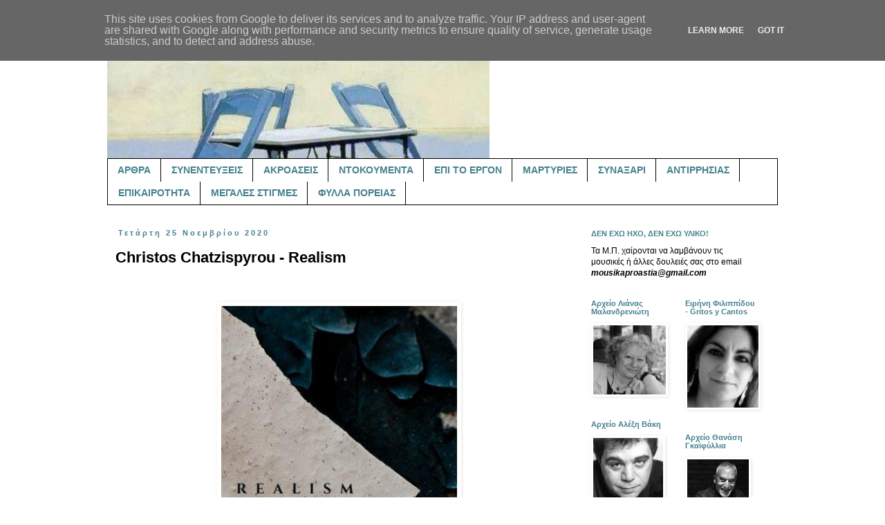

--- FILE ---
content_type: text/html; charset=UTF-8
request_url: https://www.mousikaproastia.gr/2020/11/christos-chatzispyrou-realism.html
body_size: 24628
content:
<!DOCTYPE html>
<html class='v2' dir='ltr' lang='el' xmlns='http://www.w3.org/1999/xhtml' xmlns:b='http://www.google.com/2005/gml/b' xmlns:data='http://www.google.com/2005/gml/data' xmlns:expr='http://www.google.com/2005/gml/expr'>
<head>
<link href='https://www.blogger.com/static/v1/widgets/4128112664-css_bundle_v2.css' rel='stylesheet' type='text/css'/>
<meta content='width=1100' name='viewport'/>
<meta content='text/html; charset=UTF-8' http-equiv='Content-Type'/>
<meta content='blogger' name='generator'/>
<link href='https://www.mousikaproastia.gr/favicon.ico' rel='icon' type='image/x-icon'/>
<link href='https://www.mousikaproastia.gr/2020/11/christos-chatzispyrou-realism.html' rel='canonical'/>
<link rel="alternate" type="application/atom+xml" title="μουσικά προάστια - Atom" href="https://www.mousikaproastia.gr/feeds/posts/default" />
<link rel="alternate" type="application/rss+xml" title="μουσικά προάστια - RSS" href="https://www.mousikaproastia.gr/feeds/posts/default?alt=rss" />
<link rel="service.post" type="application/atom+xml" title="μουσικά προάστια - Atom" href="https://www.blogger.com/feeds/5852541206319119900/posts/default" />

<link rel="alternate" type="application/atom+xml" title="μουσικά προάστια - Atom" href="https://www.mousikaproastia.gr/feeds/918424402987531742/comments/default" />
<!--Can't find substitution for tag [blog.ieCssRetrofitLinks]-->
<link href='https://blogger.googleusercontent.com/img/b/R29vZ2xl/AVvXsEgQ8H5kK6OCYI2yxF_ROh5bCV9yvpkjK8owia6nQCACR9wdr721iLHqu6eGW7E__TpGNneben3ouOb-X1Gqeazhvsn3xrCKdqke-wuHt6te3Mi-lE3PwykYOTl6gMnC1RmwBKcle-HzOtQ/w341-h341/Christos.jpg' rel='image_src'/>
<meta content='https://www.mousikaproastia.gr/2020/11/christos-chatzispyrou-realism.html' property='og:url'/>
<meta content='Christos Chatzispyrou - Realism' property='og:title'/>
<meta content='Ένα ιστολόγιο για το ελληνικό τραγούδι, τη μουσική, και όχι μόνο.' property='og:description'/>
<meta content='https://blogger.googleusercontent.com/img/b/R29vZ2xl/AVvXsEgQ8H5kK6OCYI2yxF_ROh5bCV9yvpkjK8owia6nQCACR9wdr721iLHqu6eGW7E__TpGNneben3ouOb-X1Gqeazhvsn3xrCKdqke-wuHt6te3Mi-lE3PwykYOTl6gMnC1RmwBKcle-HzOtQ/w1200-h630-p-k-no-nu/Christos.jpg' property='og:image'/>
<title>μουσικά προάστια: Christos Chatzispyrou - Realism</title>
<style id='page-skin-1' type='text/css'><!--
/*
-----------------------------------------------
Blogger Template Style
Name:     Simple
Designer: Blogger
URL:      www.blogger.com
----------------------------------------------- */
/* Variable definitions
====================
<Variable name="keycolor" description="Main Color" type="color" default="#66bbdd"/>
<Group description="Page Text" selector="body">
<Variable name="body.font" description="Font" type="font"
default="normal normal 12px Arial, Tahoma, Helvetica, FreeSans, sans-serif"/>
<Variable name="body.text.color" description="Text Color" type="color" default="#222222"/>
</Group>
<Group description="Backgrounds" selector=".body-fauxcolumns-outer">
<Variable name="body.background.color" description="Outer Background" type="color" default="#66bbdd"/>
<Variable name="content.background.color" description="Main Background" type="color" default="#ffffff"/>
<Variable name="header.background.color" description="Header Background" type="color" default="transparent"/>
</Group>
<Group description="Links" selector=".main-outer">
<Variable name="link.color" description="Link Color" type="color" default="#2288bb"/>
<Variable name="link.visited.color" description="Visited Color" type="color" default="#888888"/>
<Variable name="link.hover.color" description="Hover Color" type="color" default="#33aaff"/>
</Group>
<Group description="Blog Title" selector=".header h1">
<Variable name="header.font" description="Font" type="font"
default="normal normal 60px Arial, Tahoma, Helvetica, FreeSans, sans-serif"/>
<Variable name="header.text.color" description="Title Color" type="color" default="#3399bb" />
</Group>
<Group description="Blog Description" selector=".header .description">
<Variable name="description.text.color" description="Description Color" type="color"
default="#777777" />
</Group>
<Group description="Tabs Text" selector=".tabs-inner .widget li a">
<Variable name="tabs.font" description="Font" type="font"
default="normal normal 14px Arial, Tahoma, Helvetica, FreeSans, sans-serif"/>
<Variable name="tabs.text.color" description="Text Color" type="color" default="#999999"/>
<Variable name="tabs.selected.text.color" description="Selected Color" type="color" default="#000000"/>
</Group>
<Group description="Tabs Background" selector=".tabs-outer .PageList">
<Variable name="tabs.background.color" description="Background Color" type="color" default="#f5f5f5"/>
<Variable name="tabs.selected.background.color" description="Selected Color" type="color" default="#eeeeee"/>
</Group>
<Group description="Post Title" selector="h3.post-title, .comments h4">
<Variable name="post.title.font" description="Font" type="font"
default="normal normal 22px Arial, Tahoma, Helvetica, FreeSans, sans-serif"/>
</Group>
<Group description="Date Header" selector=".date-header">
<Variable name="date.header.color" description="Text Color" type="color"
default="#000000"/>
<Variable name="date.header.background.color" description="Background Color" type="color"
default="transparent"/>
<Variable name="date.header.font" description="Text Font" type="font"
default="normal bold 11px Arial, Tahoma, Helvetica, FreeSans, sans-serif"/>
<Variable name="date.header.padding" description="Date Header Padding" type="string" default="inherit"/>
<Variable name="date.header.letterspacing" description="Date Header Letter Spacing" type="string" default="inherit"/>
<Variable name="date.header.margin" description="Date Header Margin" type="string" default="inherit"/>
</Group>
<Group description="Post Footer" selector=".post-footer">
<Variable name="post.footer.text.color" description="Text Color" type="color" default="#666666"/>
<Variable name="post.footer.background.color" description="Background Color" type="color"
default="#f9f9f9"/>
<Variable name="post.footer.border.color" description="Shadow Color" type="color" default="#eeeeee"/>
</Group>
<Group description="Gadgets" selector="h2">
<Variable name="widget.title.font" description="Title Font" type="font"
default="normal bold 11px Arial, Tahoma, Helvetica, FreeSans, sans-serif"/>
<Variable name="widget.title.text.color" description="Title Color" type="color" default="#000000"/>
<Variable name="widget.alternate.text.color" description="Alternate Color" type="color" default="#999999"/>
</Group>
<Group description="Images" selector=".main-inner">
<Variable name="image.background.color" description="Background Color" type="color" default="#ffffff"/>
<Variable name="image.border.color" description="Border Color" type="color" default="#eeeeee"/>
<Variable name="image.text.color" description="Caption Text Color" type="color" default="#000000"/>
</Group>
<Group description="Accents" selector=".content-inner">
<Variable name="body.rule.color" description="Separator Line Color" type="color" default="#eeeeee"/>
<Variable name="tabs.border.color" description="Tabs Border Color" type="color" default="transparent"/>
</Group>
<Variable name="body.background" description="Body Background" type="background"
color="#ffffff" default="$(color) none repeat scroll top left"/>
<Variable name="body.background.override" description="Body Background Override" type="string" default=""/>
<Variable name="body.background.gradient.cap" description="Body Gradient Cap" type="url"
default="url(https://resources.blogblog.com/blogblog/data/1kt/simple/gradients_light.png)"/>
<Variable name="body.background.gradient.tile" description="Body Gradient Tile" type="url"
default="url(https://resources.blogblog.com/blogblog/data/1kt/simple/body_gradient_tile_light.png)"/>
<Variable name="content.background.color.selector" description="Content Background Color Selector" type="string" default=".content-inner"/>
<Variable name="content.padding" description="Content Padding" type="length" default="10px" min="0" max="100px"/>
<Variable name="content.padding.horizontal" description="Content Horizontal Padding" type="length" default="10px" min="0" max="100px"/>
<Variable name="content.shadow.spread" description="Content Shadow Spread" type="length" default="40px" min="0" max="100px"/>
<Variable name="content.shadow.spread.webkit" description="Content Shadow Spread (WebKit)" type="length" default="5px" min="0" max="100px"/>
<Variable name="content.shadow.spread.ie" description="Content Shadow Spread (IE)" type="length" default="10px" min="0" max="100px"/>
<Variable name="main.border.width" description="Main Border Width" type="length" default="0" min="0" max="10px"/>
<Variable name="header.background.gradient" description="Header Gradient" type="url" default="none"/>
<Variable name="header.shadow.offset.left" description="Header Shadow Offset Left" type="length" default="-1px" min="-50px" max="50px"/>
<Variable name="header.shadow.offset.top" description="Header Shadow Offset Top" type="length" default="-1px" min="-50px" max="50px"/>
<Variable name="header.shadow.spread" description="Header Shadow Spread" type="length" default="1px" min="0" max="100px"/>
<Variable name="header.padding" description="Header Padding" type="length" default="30px" min="0" max="100px"/>
<Variable name="header.border.size" description="Header Border Size" type="length" default="1px" min="0" max="10px"/>
<Variable name="header.bottom.border.size" description="Header Bottom Border Size" type="length" default="1px" min="0" max="10px"/>
<Variable name="header.border.horizontalsize" description="Header Horizontal Border Size" type="length" default="0" min="0" max="10px"/>
<Variable name="description.text.size" description="Description Text Size" type="string" default="140%"/>
<Variable name="tabs.margin.top" description="Tabs Margin Top" type="length" default="0" min="0" max="100px"/>
<Variable name="tabs.margin.side" description="Tabs Side Margin" type="length" default="30px" min="0" max="100px"/>
<Variable name="tabs.background.gradient" description="Tabs Background Gradient" type="url"
default="url(https://resources.blogblog.com/blogblog/data/1kt/simple/gradients_light.png)"/>
<Variable name="tabs.border.width" description="Tabs Border Width" type="length" default="1px" min="0" max="10px"/>
<Variable name="tabs.bevel.border.width" description="Tabs Bevel Border Width" type="length" default="1px" min="0" max="10px"/>
<Variable name="post.margin.bottom" description="Post Bottom Margin" type="length" default="25px" min="0" max="100px"/>
<Variable name="image.border.small.size" description="Image Border Small Size" type="length" default="2px" min="0" max="10px"/>
<Variable name="image.border.large.size" description="Image Border Large Size" type="length" default="5px" min="0" max="10px"/>
<Variable name="page.width.selector" description="Page Width Selector" type="string" default=".region-inner"/>
<Variable name="page.width" description="Page Width" type="string" default="auto"/>
<Variable name="main.section.margin" description="Main Section Margin" type="length" default="15px" min="0" max="100px"/>
<Variable name="main.padding" description="Main Padding" type="length" default="15px" min="0" max="100px"/>
<Variable name="main.padding.top" description="Main Padding Top" type="length" default="30px" min="0" max="100px"/>
<Variable name="main.padding.bottom" description="Main Padding Bottom" type="length" default="30px" min="0" max="100px"/>
<Variable name="paging.background"
color="#ffffff"
description="Background of blog paging area" type="background"
default="transparent none no-repeat scroll top center"/>
<Variable name="footer.bevel" description="Bevel border length of footer" type="length" default="0" min="0" max="10px"/>
<Variable name="mobile.background.overlay" description="Mobile Background Overlay" type="string"
default="transparent none repeat scroll top left"/>
<Variable name="mobile.background.size" description="Mobile Background Size" type="string" default="auto"/>
<Variable name="mobile.button.color" description="Mobile Button Color" type="color" default="#ffffff" />
<Variable name="startSide" description="Side where text starts in blog language" type="automatic" default="left"/>
<Variable name="endSide" description="Side where text ends in blog language" type="automatic" default="right"/>
*/
/* Content
----------------------------------------------- */
body {
font: normal normal 12px 'Trebuchet MS', Trebuchet, sans-serif;
color: #000000;
background: #ffffff none repeat scroll top left;
padding: 0 0 0 0;
}
html body .region-inner {
min-width: 0;
max-width: 100%;
width: auto;
}
h2 {
font-size: 22px;
}
a:link {
text-decoration:none;
color: #000000;
}
a:visited {
text-decoration:none;
color: #000000;
}
a:hover {
text-decoration:underline;
color: #000000;
}
.body-fauxcolumn-outer .fauxcolumn-inner {
background: transparent none repeat scroll top left;
_background-image: none;
}
.body-fauxcolumn-outer .cap-top {
position: absolute;
z-index: 1;
height: 400px;
width: 100%;
}
.body-fauxcolumn-outer .cap-top .cap-left {
width: 100%;
background: transparent none repeat-x scroll top left;
_background-image: none;
}
.content-outer {
-moz-box-shadow: 0 0 0 rgba(0, 0, 0, .15);
-webkit-box-shadow: 0 0 0 rgba(0, 0, 0, .15);
-goog-ms-box-shadow: 0 0 0 #333333;
box-shadow: 0 0 0 rgba(0, 0, 0, .15);
margin-bottom: 1px;
}
.content-inner {
padding: 10px 40px;
}
.content-inner {
background-color: #ffffff;
}
/* Header
----------------------------------------------- */
.header-outer {
background: transparent none repeat-x scroll 0 -400px;
_background-image: none;
}
.Header h1 {
font: normal bold 80px 'Trebuchet MS', Trebuchet, sans-serif;
color: #45818e;
text-shadow: 0 0 0 rgba(0, 0, 0, .2);
}
.Header h1 a {
color: #45818e;
}
.Header .description {
font-size: 18px;
color: #45818e;
}
.header-inner .Header .titlewrapper {
padding: 22px 0;
}
.header-inner .Header .descriptionwrapper {
padding: 0 0;
}
/* Tabs
----------------------------------------------- */
.tabs-inner .section:first-child {
border-top: 0 solid #000000;
}
.tabs-inner .section:first-child ul {
margin-top: -1px;
border-top: 1px solid #000000;
border-left: 1px solid #000000;
border-right: 1px solid #000000;
}
.tabs-inner .widget ul {
background: transparent none repeat-x scroll 0 -800px;
_background-image: none;
border-bottom: 1px solid #000000;
margin-top: 0;
margin-left: -30px;
margin-right: -30px;
}
.tabs-inner .widget li a {
display: inline-block;
padding: .6em 1em;
font: normal bold 14px 'Trebuchet MS', Trebuchet, sans-serif;
color: #45818e;
border-left: 1px solid #ffffff;
border-right: 1px solid #000000;
}
.tabs-inner .widget li:first-child a {
border-left: none;
}
.tabs-inner .widget li.selected a, .tabs-inner .widget li a:hover {
color: #000000;
background-color: #eeeeee;
text-decoration: none;
}
/* Columns
----------------------------------------------- */
.main-outer {
border-top: 0 solid transparent;
}
.fauxcolumn-left-outer .fauxcolumn-inner {
border-right: 1px solid transparent;
}
.fauxcolumn-right-outer .fauxcolumn-inner {
border-left: 1px solid transparent;
}
/* Headings
----------------------------------------------- */
div.widget > h2,
div.widget h2.title {
margin: 0 0 1em 0;
font: normal bold 11px 'Trebuchet MS', Trebuchet, sans-serif;
color: #45818e;
}
/* Widgets
----------------------------------------------- */
.widget .zippy {
color: #000000;
text-shadow: 2px 2px 1px rgba(0, 0, 0, .1);
}
.widget .popular-posts ul {
list-style: none;
}
/* Posts
----------------------------------------------- */
h2.date-header {
font: normal bold 11px 'Trebuchet MS', Trebuchet, sans-serif;
}
.date-header span {
background-color: #ffffff;
color: #45818e;
padding: 0.4em;
letter-spacing: 3px;
margin: inherit;
}
.main-inner {
padding-top: 35px;
padding-bottom: 65px;
}
.main-inner .column-center-inner {
padding: 0 0;
}
.main-inner .column-center-inner .section {
margin: 0 1em;
}
.post {
margin: 0 0 45px 0;
}
h3.post-title, .comments h4 {
font: normal bold 22px 'Trebuchet MS', Trebuchet, sans-serif;
margin: .75em 0 0;
}
.post-body {
font-size: 110%;
line-height: 1.4;
position: relative;
}
.post-body img, .post-body .tr-caption-container, .Profile img, .Image img,
.BlogList .item-thumbnail img {
padding: 2px;
background: #ffffff;
border: 1px solid #ffffff;
-moz-box-shadow: 1px 1px 5px rgba(0, 0, 0, .1);
-webkit-box-shadow: 1px 1px 5px rgba(0, 0, 0, .1);
box-shadow: 1px 1px 5px rgba(0, 0, 0, .1);
}
.post-body img, .post-body .tr-caption-container {
padding: 5px;
}
.post-body .tr-caption-container {
color: #000000;
}
.post-body .tr-caption-container img {
padding: 0;
background: transparent;
border: none;
-moz-box-shadow: 0 0 0 rgba(0, 0, 0, .1);
-webkit-box-shadow: 0 0 0 rgba(0, 0, 0, .1);
box-shadow: 0 0 0 rgba(0, 0, 0, .1);
}
.post-header {
margin: 0 0 1.5em;
line-height: 1.6;
font-size: 90%;
}
.post-footer {
margin: 20px -2px 0;
padding: 5px 10px;
color: #000000;
background-color: #d0e0e3;
border-bottom: 1px solid #ffffff;
line-height: 1.6;
font-size: 90%;
}
#comments .comment-author {
padding-top: 1.5em;
border-top: 1px solid transparent;
background-position: 0 1.5em;
}
#comments .comment-author:first-child {
padding-top: 0;
border-top: none;
}
.avatar-image-container {
margin: .2em 0 0;
}
#comments .avatar-image-container img {
border: 1px solid #ffffff;
}
/* Comments
----------------------------------------------- */
.comments .comments-content .icon.blog-author {
background-repeat: no-repeat;
background-image: url([data-uri]);
}
.comments .comments-content .loadmore a {
border-top: 1px solid #000000;
border-bottom: 1px solid #000000;
}
.comments .comment-thread.inline-thread {
background-color: #d0e0e3;
}
.comments .continue {
border-top: 2px solid #000000;
}
/* Accents
---------------------------------------------- */
.section-columns td.columns-cell {
border-left: 1px solid transparent;
}
.blog-pager {
background: transparent url(//www.blogblog.com/1kt/simple/paging_dot.png) repeat-x scroll top center;
}
.blog-pager-older-link, .home-link,
.blog-pager-newer-link {
background-color: #ffffff;
padding: 5px;
}
.footer-outer {
border-top: 1px dashed #bbbbbb;
}
/* Mobile
----------------------------------------------- */
body.mobile  {
background-size: auto;
}
.mobile .body-fauxcolumn-outer {
background: transparent none repeat scroll top left;
}
.mobile .body-fauxcolumn-outer .cap-top {
background-size: 100% auto;
}
.mobile .content-outer {
-webkit-box-shadow: 0 0 3px rgba(0, 0, 0, .15);
box-shadow: 0 0 3px rgba(0, 0, 0, .15);
}
.mobile .tabs-inner .widget ul {
margin-left: 0;
margin-right: 0;
}
.mobile .post {
margin: 0;
}
.mobile .main-inner .column-center-inner .section {
margin: 0;
}
.mobile .date-header span {
padding: 0.1em 10px;
margin: 0 -10px;
}
.mobile h3.post-title {
margin: 0;
}
.mobile .blog-pager {
background: transparent none no-repeat scroll top center;
}
.mobile .footer-outer {
border-top: none;
}
.mobile .main-inner, .mobile .footer-inner {
background-color: #ffffff;
}
.mobile-index-contents {
color: #000000;
}
.mobile-link-button {
background-color: #000000;
}
.mobile-link-button a:link, .mobile-link-button a:visited {
color: #ffffff;
}
.mobile .tabs-inner .section:first-child {
border-top: none;
}
.mobile .tabs-inner .PageList .widget-content {
background-color: #eeeeee;
color: #000000;
border-top: 1px solid #000000;
border-bottom: 1px solid #000000;
}
.mobile .tabs-inner .PageList .widget-content .pagelist-arrow {
border-left: 1px solid #000000;
}

--></style>
<style id='template-skin-1' type='text/css'><!--
body {
min-width: 1050px;
}
.content-outer, .content-fauxcolumn-outer, .region-inner {
min-width: 1050px;
max-width: 1050px;
_width: 1050px;
}
.main-inner .columns {
padding-left: 0;
padding-right: 300px;
}
.main-inner .fauxcolumn-center-outer {
left: 0;
right: 300px;
/* IE6 does not respect left and right together */
_width: expression(this.parentNode.offsetWidth -
parseInt("0") -
parseInt("300px") + 'px');
}
.main-inner .fauxcolumn-left-outer {
width: 0;
}
.main-inner .fauxcolumn-right-outer {
width: 300px;
}
.main-inner .column-left-outer {
width: 0;
right: 100%;
margin-left: -0;
}
.main-inner .column-right-outer {
width: 300px;
margin-right: -300px;
}
#layout {
min-width: 0;
}
#layout .content-outer {
min-width: 0;
width: 800px;
}
#layout .region-inner {
min-width: 0;
width: auto;
}
body#layout div.add_widget {
padding: 8px;
}
body#layout div.add_widget a {
margin-left: 32px;
}
--></style>
<link href='https://www.blogger.com/dyn-css/authorization.css?targetBlogID=5852541206319119900&amp;zx=19f359a1-c5fd-4efd-a071-01a043d7d7a9' media='none' onload='if(media!=&#39;all&#39;)media=&#39;all&#39;' rel='stylesheet'/><noscript><link href='https://www.blogger.com/dyn-css/authorization.css?targetBlogID=5852541206319119900&amp;zx=19f359a1-c5fd-4efd-a071-01a043d7d7a9' rel='stylesheet'/></noscript>
<meta name='google-adsense-platform-account' content='ca-host-pub-1556223355139109'/>
<meta name='google-adsense-platform-domain' content='blogspot.com'/>

<script type="text/javascript" language="javascript">
  // Supply ads personalization default for EEA readers
  // See https://www.blogger.com/go/adspersonalization
  adsbygoogle = window.adsbygoogle || [];
  if (typeof adsbygoogle.requestNonPersonalizedAds === 'undefined') {
    adsbygoogle.requestNonPersonalizedAds = 1;
  }
</script>


</head>
<body class='loading'>
<div class='navbar no-items section' id='navbar' name='Navbar'>
</div>
<div class='body-fauxcolumns'>
<div class='fauxcolumn-outer body-fauxcolumn-outer'>
<div class='cap-top'>
<div class='cap-left'></div>
<div class='cap-right'></div>
</div>
<div class='fauxborder-left'>
<div class='fauxborder-right'></div>
<div class='fauxcolumn-inner'>
</div>
</div>
<div class='cap-bottom'>
<div class='cap-left'></div>
<div class='cap-right'></div>
</div>
</div>
</div>
<div class='content'>
<div class='content-fauxcolumns'>
<div class='fauxcolumn-outer content-fauxcolumn-outer'>
<div class='cap-top'>
<div class='cap-left'></div>
<div class='cap-right'></div>
</div>
<div class='fauxborder-left'>
<div class='fauxborder-right'></div>
<div class='fauxcolumn-inner'>
</div>
</div>
<div class='cap-bottom'>
<div class='cap-left'></div>
<div class='cap-right'></div>
</div>
</div>
</div>
<div class='content-outer'>
<div class='content-cap-top cap-top'>
<div class='cap-left'></div>
<div class='cap-right'></div>
</div>
<div class='fauxborder-left content-fauxborder-left'>
<div class='fauxborder-right content-fauxborder-right'></div>
<div class='content-inner'>
<header>
<div class='header-outer'>
<div class='header-cap-top cap-top'>
<div class='cap-left'></div>
<div class='cap-right'></div>
</div>
<div class='fauxborder-left header-fauxborder-left'>
<div class='fauxborder-right header-fauxborder-right'></div>
<div class='region-inner header-inner'>
<div class='header section' id='header' name='Κεφαλίδα'><div class='widget Header' data-version='1' id='Header1'>
<div id='header-inner'>
<a href='https://www.mousikaproastia.gr/' style='display: block'>
<img alt='μουσικά προάστια' height='190px; ' id='Header1_headerimg' src='https://blogger.googleusercontent.com/img/b/R29vZ2xl/AVvXsEgzdJ7myvQRAHsb7T5UQsqrBQUMkYgDvKIyer4dXnIsylGSSAbY6gYc7d0SBorVCifayihqOhT6TrGAClzmGkoa136t7b1I5yisruEAe59ppRUyX0ZnfUqKtv6Jixg9BjEGNx4mWT1ka8Q/s1600/mousika+proastia+image+%25282%2529.jpg' style='display: block' width='553px; '/>
</a>
</div>
</div></div>
</div>
</div>
<div class='header-cap-bottom cap-bottom'>
<div class='cap-left'></div>
<div class='cap-right'></div>
</div>
</div>
</header>
<div class='tabs-outer'>
<div class='tabs-cap-top cap-top'>
<div class='cap-left'></div>
<div class='cap-right'></div>
</div>
<div class='fauxborder-left tabs-fauxborder-left'>
<div class='fauxborder-right tabs-fauxborder-right'></div>
<div class='region-inner tabs-inner'>
<div class='tabs section' id='crosscol' name='Σε όλες τις στήλες'><div class='widget PageList' data-version='1' id='PageList2'>
<h2>Σελίδες</h2>
<div class='widget-content'>
<ul>
<li>
<a href='http://mousikaproastia.blogspot.com/search/label/%CE%86%CF%81%CE%B8%CF%81%CE%B1'>ΑΡΘΡΑ</a>
</li>
<li>
<a href='http://mousikaproastia.blogspot.com/search/label/%CE%A3%CF%85%CE%BD%CE%B5%CE%BD%CF%84%CE%B5%CF%8D%CE%BE%CE%B5%CE%B9%CF%82'>ΣΥΝΕΝΤΕΥΞΕΙΣ</a>
</li>
<li>
<a href='https://mousikaproastia.blogspot.com/search/label/%CE%91%CE%BA%CF%81%CE%BF%CE%AC%CF%83%CE%B5%CE%B9%CF%82'>ΑΚΡΟΑΣΕΙΣ</a>
</li>
<li>
<a href='http://mousikaproastia.blogspot.com/search/label/%CE%9D%CF%84%CE%BF%CE%BA%CE%BF%CF%85%CE%BC%CE%AD%CE%BD%CF%84%CE%B1'>ΝΤΟΚΟΥΜΕΝΤΑ</a>
</li>
<li>
<a href='http://mousikaproastia.blogspot.com/search/label/%CE%95%CF%80%CE%AF%20%CF%84%CE%BF%20%CE%AD%CF%81%CE%B3%CE%BF%CE%BD'>ΕΠΙ ΤΟ ΕΡΓΟΝ</a>
</li>
<li>
<a href='http://mousikaproastia.blogspot.com/search/label/%CE%9C%CE%B1%CF%81%CF%84%CF%85%CF%81%CE%AF%CE%B5%CF%82'>ΜΑΡΤΥΡΙΕΣ</a>
</li>
<li>
<a href='https://mousikaproastia.blogspot.com/search/label/%CE%A3%CF%85%CE%BD%CE%B1%CE%BE%CE%AC%CF%81%CE%B9'>ΣΥΝΑΞΑΡΙ</a>
</li>
<li>
<a href='https://mousikaproastia.blogspot.com/search/label/%CE%91%CE%BD%CF%84%CE%B9%CF%81%CF%81%CE%B7%CF%83%CE%AF%CE%B1%CF%82%20%CE%A3%CF%85%CE%BD%CE%B5%CE%AF%CE%B4%CE%B7%CF%83%CE%B7%CF%82'>ΑΝΤΙΡΡΗΣΙΑΣ</a>
</li>
<li>
<a href='http://mousikaproastia.blogspot.com/search/label/%CE%95%CF%80%CE%B9%CE%BA%CE%B1%CE%B9%CF%81%CF%8C%CF%84%CE%B7%CF%84%CE%B1'>ΕΠΙΚΑΙΡΟΤΗΤΑ</a>
</li>
<li>
<a href='http://mousikaproastia.blogspot.com/search/label/%CE%9C%CE%B5%CE%B3%CE%AC%CE%BB%CE%B5%CF%82%20%CF%83%CF%84%CE%B9%CE%B3%CE%BC%CE%AD%CF%82'>ΜΕΓΑΛΕΣ ΣΤΙΓΜΕΣ</a>
</li>
<li>
<a href='https://mousikaproastia.blogspot.com/search/label/%CE%A6%CF%8D%CE%BB%CE%BB%CE%B1%20%CE%A0%CE%BF%CF%81%CE%B5%CE%AF%CE%B1%CF%82'>ΦΥΛΛΑ ΠΟΡΕΙΑΣ</a>
</li>
</ul>
<div class='clear'></div>
</div>
</div></div>
<div class='tabs no-items section' id='crosscol-overflow' name='Cross-Column 2'></div>
</div>
</div>
<div class='tabs-cap-bottom cap-bottom'>
<div class='cap-left'></div>
<div class='cap-right'></div>
</div>
</div>
<div class='main-outer'>
<div class='main-cap-top cap-top'>
<div class='cap-left'></div>
<div class='cap-right'></div>
</div>
<div class='fauxborder-left main-fauxborder-left'>
<div class='fauxborder-right main-fauxborder-right'></div>
<div class='region-inner main-inner'>
<div class='columns fauxcolumns'>
<div class='fauxcolumn-outer fauxcolumn-center-outer'>
<div class='cap-top'>
<div class='cap-left'></div>
<div class='cap-right'></div>
</div>
<div class='fauxborder-left'>
<div class='fauxborder-right'></div>
<div class='fauxcolumn-inner'>
</div>
</div>
<div class='cap-bottom'>
<div class='cap-left'></div>
<div class='cap-right'></div>
</div>
</div>
<div class='fauxcolumn-outer fauxcolumn-left-outer'>
<div class='cap-top'>
<div class='cap-left'></div>
<div class='cap-right'></div>
</div>
<div class='fauxborder-left'>
<div class='fauxborder-right'></div>
<div class='fauxcolumn-inner'>
</div>
</div>
<div class='cap-bottom'>
<div class='cap-left'></div>
<div class='cap-right'></div>
</div>
</div>
<div class='fauxcolumn-outer fauxcolumn-right-outer'>
<div class='cap-top'>
<div class='cap-left'></div>
<div class='cap-right'></div>
</div>
<div class='fauxborder-left'>
<div class='fauxborder-right'></div>
<div class='fauxcolumn-inner'>
</div>
</div>
<div class='cap-bottom'>
<div class='cap-left'></div>
<div class='cap-right'></div>
</div>
</div>
<!-- corrects IE6 width calculation -->
<div class='columns-inner'>
<div class='column-center-outer'>
<div class='column-center-inner'>
<div class='main section' id='main' name='Κύριος'><div class='widget Blog' data-version='1' id='Blog1'>
<div class='blog-posts hfeed'>

          <div class="date-outer">
        
<h2 class='date-header'><span>Τετάρτη 25 Νοεμβρίου 2020</span></h2>

          <div class="date-posts">
        
<div class='post-outer'>
<div class='post hentry' itemprop='blogPost' itemscope='itemscope' itemtype='http://schema.org/BlogPosting'>
<meta content='https://blogger.googleusercontent.com/img/b/R29vZ2xl/AVvXsEgQ8H5kK6OCYI2yxF_ROh5bCV9yvpkjK8owia6nQCACR9wdr721iLHqu6eGW7E__TpGNneben3ouOb-X1Gqeazhvsn3xrCKdqke-wuHt6te3Mi-lE3PwykYOTl6gMnC1RmwBKcle-HzOtQ/s72-w341-c-h341/Christos.jpg' itemprop='image_url'/>
<meta content='5852541206319119900' itemprop='aiaBlogId'/>
<meta content='918424402987531742' itemprop='aiaPostId'/>
<a name='918424402987531742'></a>
<h3 class='post-title entry-title' itemprop='name'>
Christos Chatzispyrou - Realism
</h3>
<div class='post-header'>
<div class='post-header-line-1'></div>
</div>
<div class='post-body entry-content' id='post-body-918424402987531742' itemprop='description articleBody'>
<p style="text-align: justify;"><span style="font-family: trebuchet; font-size: medium;">&nbsp;</span></p><div class="separator" style="clear: both; text-align: center;"><span style="font-family: trebuchet; font-size: medium;"><a href="https://blogger.googleusercontent.com/img/b/R29vZ2xl/AVvXsEgQ8H5kK6OCYI2yxF_ROh5bCV9yvpkjK8owia6nQCACR9wdr721iLHqu6eGW7E__TpGNneben3ouOb-X1Gqeazhvsn3xrCKdqke-wuHt6te3Mi-lE3PwykYOTl6gMnC1RmwBKcle-HzOtQ/s336/Christos.jpg" style="margin-left: 1em; margin-right: 1em;"><img border="0" data-original-height="336" data-original-width="336" height="341" src="https://blogger.googleusercontent.com/img/b/R29vZ2xl/AVvXsEgQ8H5kK6OCYI2yxF_ROh5bCV9yvpkjK8owia6nQCACR9wdr721iLHqu6eGW7E__TpGNneben3ouOb-X1Gqeazhvsn3xrCKdqke-wuHt6te3Mi-lE3PwykYOTl6gMnC1RmwBKcle-HzOtQ/w341-h341/Christos.jpg" width="341" /></a></span></div><p style="text-align: justify;"><br /></p><span style="font-family: trebuchet;"><div style="font-size: large; text-align: justify;"><br /></div><div style="font-size: large; text-align: justify;">Hi All,</div><div style="font-size: large; text-align: justify;"><br /></div><div style="font-size: large; text-align: justify;">I'm happy to announce that after 4 years of research and writing up my PhD (and having passed my Viva), one of the albums produced as part of the research output is now released on bandcamp (second one with brother Kostas Bechlos to follow very soon):</div><div style="font-size: large; text-align: justify;"><br /></div><div style="text-align: justify;"><a href="https://www.blogger.com/#"><b><span style="font-size: large;">https://christoschatzispyrou.bandcamp.com/releases</span></b></a></div><div style="font-size: large; text-align: justify;"><br /></div><div style="font-size: large; text-align: justify;">During my research I examined the sonic content and expressiveness found in free jazz saxophone performances and I developed new guitar techniques inspired by the respective saxophone ones.</div><div style="font-size: large; text-align: justify;"><br /></div><div style="font-size: large; text-align: justify;">A bunch of extended guitar and audio processing techniques have been employed in all 6 compositions, making the album essentially a guitar only performance. It depicts a different view to guitar expressiveness, positioning the instrument in different functions, typically occupied by other instruments.</div><div style="font-size: large; text-align: justify;"><br /></div><div style="font-size: large; text-align: justify;">ACHTUNG!!! This is experimental music, so not like the usual Dance Hits you're used to hearing from me. Just thought I'd mention it before you put on your best 80s suit/dress. However, if you find yourself loving it and rocking hard with it and really wanting to buy it, you can. Just remember to add the following code during checkout for a 25% discount: lets_dance</div><div style="font-size: large; text-align: justify;"><br /></div><div style="font-size: large; text-align: justify;">Big love to you all and I hope to catch up with you soon!</div><div style="font-size: large; text-align: justify;"><br /></div><div style="font-size: large; text-align: justify;">Take care and keep safe,</div><div style="font-size: large; text-align: justify;"><br /></div><div style="font-size: large; text-align: justify;">Christos</div></span>
<div style='clear: both;'></div>
</div>
<div class='post-footer'>
<div class='post-footer-line post-footer-line-1'><span class='post-comment-link'>
</span>
<div class='post-share-buttons goog-inline-block'>
<a class='goog-inline-block share-button sb-email' href='https://www.blogger.com/share-post.g?blogID=5852541206319119900&postID=918424402987531742&target=email' target='_blank' title='Αποστολή με μήνυμα ηλεκτρονικού ταχυδρομείου
'><span class='share-button-link-text'>Αποστολή με μήνυμα ηλεκτρονικού ταχυδρομείου
</span></a><a class='goog-inline-block share-button sb-blog' href='https://www.blogger.com/share-post.g?blogID=5852541206319119900&postID=918424402987531742&target=blog' onclick='window.open(this.href, "_blank", "height=270,width=475"); return false;' target='_blank' title='BlogThis!'><span class='share-button-link-text'>BlogThis!</span></a><a class='goog-inline-block share-button sb-twitter' href='https://www.blogger.com/share-post.g?blogID=5852541206319119900&postID=918424402987531742&target=twitter' target='_blank' title='Κοινοποίηση στο X'><span class='share-button-link-text'>Κοινοποίηση στο X</span></a><a class='goog-inline-block share-button sb-facebook' href='https://www.blogger.com/share-post.g?blogID=5852541206319119900&postID=918424402987531742&target=facebook' onclick='window.open(this.href, "_blank", "height=430,width=640"); return false;' target='_blank' title='Μοιραστείτε το στο Facebook'><span class='share-button-link-text'>Μοιραστείτε το στο Facebook</span></a><a class='goog-inline-block share-button sb-pinterest' href='https://www.blogger.com/share-post.g?blogID=5852541206319119900&postID=918424402987531742&target=pinterest' target='_blank' title='Κοινοποίηση στο Pinterest'><span class='share-button-link-text'>Κοινοποίηση στο Pinterest</span></a>
</div>
<span class='post-backlinks post-comment-link'>
</span>
</div>
<div class='post-footer-line post-footer-line-2'><span class='post-labels'>
Κατηγορία
<a href='https://www.mousikaproastia.gr/search/label/%CE%95%CF%80%CE%B9%CE%BA%CE%B1%CE%B9%CF%81%CF%8C%CF%84%CE%B7%CF%84%CE%B1' rel='tag'>Επικαιρότητα</a>
</span>
<span class='post-icons'>
<span class='item-action'>
<a href='https://www.blogger.com/email-post/5852541206319119900/918424402987531742' title='Αποστολή ανάρτησης'>
<img alt="" class="icon-action" height="13" src="//img1.blogblog.com/img/icon18_email.gif" width="18">
</a>
</span>
<span class='item-control blog-admin pid-1572331595'>
<a href='https://www.blogger.com/post-edit.g?blogID=5852541206319119900&postID=918424402987531742&from=pencil' title='Επεξεργασία ανάρτησης'>
<img alt='' class='icon-action' height='18' src='https://resources.blogblog.com/img/icon18_edit_allbkg.gif' width='18'/>
</a>
</span>
</span>
</div>
<div class='post-footer-line post-footer-line-3'></div>
</div>
</div>
<div class='comments' id='comments'>
<a name='comments'></a>
<h4>Δεν υπάρχουν σχόλια:</h4>
<div id='Blog1_comments-block-wrapper'>
<dl class='avatar-comment-indent' id='comments-block'>
</dl>
</div>
<p class='comment-footer'>
<a href='https://www.blogger.com/comment/fullpage/post/5852541206319119900/918424402987531742' onclick='javascript:window.open(this.href, "bloggerPopup", "toolbar=0,location=0,statusbar=1,menubar=0,scrollbars=yes,width=640,height=500"); return false;'>Δημοσίευση σχολίου</a>
</p>
</div>
</div>

        </div></div>
      
</div>
<div class='blog-pager' id='blog-pager'>
<span id='blog-pager-newer-link'>
<a class='blog-pager-newer-link' href='https://www.mousikaproastia.gr/2020/12/mich-nicht.html' id='Blog1_blog-pager-newer-link' title='Νεότερη ανάρτηση'>Νεότερη ανάρτηση</a>
</span>
<span id='blog-pager-older-link'>
<a class='blog-pager-older-link' href='https://www.mousikaproastia.gr/2020/11/woody-allen.html' id='Blog1_blog-pager-older-link' title='Παλαιότερη Ανάρτηση'>Παλαιότερη Ανάρτηση</a>
</span>
<a class='home-link' href='https://www.mousikaproastia.gr/'>Αρχική σελίδα</a>
</div>
<div class='clear'></div>
<div class='post-feeds'>
<div class='feed-links'>
Εγγραφή σε:
<a class='feed-link' href='https://www.mousikaproastia.gr/feeds/918424402987531742/comments/default' target='_blank' type='application/atom+xml'>Σχόλια ανάρτησης (Atom)</a>
</div>
</div>
</div></div>
</div>
</div>
<div class='column-left-outer'>
<div class='column-left-inner'>
<aside>
</aside>
</div>
</div>
<div class='column-right-outer'>
<div class='column-right-inner'>
<aside>
<div class='sidebar section' id='sidebar-right-1'><div class='widget Text' data-version='1' id='Text1'>
<h2 class='title'>ΔΕΝ ΕΧΩ ΗΧΟ, ΔΕΝ ΕΧΩ ΥΛΙΚΟ!</h2>
<div class='widget-content'>
<span style="font-style: normal;">Τα Μ.Π. χαίρονται να λαμβάνουν τις μουσικές ή άλλες δουλειές σας στο email </span><i><b>mousikaproastia@gmail.com</b></i>
</div>
<div class='clear'></div>
</div></div>
<table border='0' cellpadding='0' cellspacing='0' class='section-columns columns-2'>
<tbody>
<tr>
<td class='first columns-cell'>
<div class='sidebar section' id='sidebar-right-2-1'><div class='widget Image' data-version='1' id='Image4'>
<h2>Αρχείο Λιάνας Μαλανδρενιώτη</h2>
<div class='widget-content'>
<a href='http://mousikaproastia.blogspot.com/search/label/%CE%91%CF%81%CF%87%CE%B5%CE%AF%CE%BF%20%CE%9B%CE%B9%CE%AC%CE%BD%CE%B1%CF%82%20%CE%9C%CE%B1%CE%BB%CE%B1%CE%BD%CE%B4%CF%81%CE%B5%CE%BD%CE%B9%CF%8E%CF%84%CE%B7'>
<img alt='Αρχείο Λιάνας Μαλανδρενιώτη' height='105' id='Image4_img' src='https://blogger.googleusercontent.com/img/b/R29vZ2xl/AVvXsEiv60MZzaskuFbhHvtXUd9LPULWt7KmOl7N_xfKUtyORJn1HY2a6ic3eYVqaVN3s6COjviaI_GhUNCzkuPooZ82dPQSU8qEnf2Zl06kzoXZw6g1WsPu57-nZAScfAUbobLN6qdMh2TxCQ4/s1600/LIANA.jpg' width='110'/>
</a>
<br/>
</div>
<div class='clear'></div>
</div><div class='widget Image' data-version='1' id='Image1'>
<h2>Αρχείο Αλέξη Βάκη</h2>
<div class='widget-content'>
<a href='http://mousikaproastia.blogspot.com/search/label/%CE%91%CF%81%CF%87%CE%B5%CE%AF%CE%BF%20%CE%91%CE%BB%CE%AD%CE%BE%CE%B7%20%CE%92%CE%AC%CE%BA%CE%B7'>
<img alt='Αρχείο Αλέξη Βάκη' height='110' id='Image1_img' src='https://blogger.googleusercontent.com/img/b/R29vZ2xl/AVvXsEjqLK2QAnn7CMO8DsaM6F8zLeN8Z0p_5JfNJhepZiNXWi0BXrP3zQ2ZGrqLB8ylatnsuz9aR2ap6vaEFa63wQEVZ-IjBTuMbN0P0oVU-yK_zR3NMuOe47hYjFg27GU56Ilefn8mGboxYHQ/s110/VAKIS.jpg' width='101'/>
</a>
<br/>
</div>
<div class='clear'></div>
</div><div class='widget Image' data-version='1' id='Image3'>
<h2>Μάκης Γκαρτζόπουλος - Από το "Άρωμα"</h2>
<div class='widget-content'>
<a href='http://mousikaproastia.blogspot.com/search/label/%CE%9C%CE%AC%CE%BA%CE%B7%CF%82%20%CE%93%CE%BA%CE%B1%CF%81%CF%84%CE%B6%CF%8C%CF%80%CE%BF%CF%85%CE%BB%CE%BF%CF%82%20-%20%CE%95%CF%80%CE%B9%CE%BB%CE%BF%CE%B3%CE%AD%CF%82%20%CE%B1%CF%80%CF%8C%20%CF%84%CE%BF%20%22%CE%86%CF%81%CF%89%CE%BC%CE%B1%22'>
<img alt='Μάκης Γκαρτζόπουλος - Από το "Άρωμα"' height='123' id='Image3_img' src='https://blogger.googleusercontent.com/img/b/R29vZ2xl/AVvXsEi9kMLHQSSgL-FfJarkqsCx16TOMGH8w0peweXK53gcxJpzksWPmmfpbkBGF0_gP8bW5UdoxmhTQEF-s6SfuItUoS6Lt3ZZTe4h9RqlUvs-2-B9npAqf2Hcp43jHZVxxFnCw6SieW-Xonw/s1600/Gartzopoulos.jpg' width='120'/>
</a>
<br/>
</div>
<div class='clear'></div>
</div><div class='widget Image' data-version='1' id='Image8'>
<h2>Αρχείο Μάνου Ελευθερίου</h2>
<div class='widget-content'>
<a href='https://mousikaproastia.blogspot.com/search/label/%CE%91%CF%81%CF%87%CE%B5%CE%AF%CE%BF%20%CE%9C%CE%AC%CE%BD%CE%BF%CF%85%20%CE%95%CE%BB%CE%B5%CF%85%CE%B8%CE%B5%CF%81%CE%AF%CE%BF%CF%85'>
<img alt='Αρχείο Μάνου Ελευθερίου' height='119' id='Image8_img' src='https://blogger.googleusercontent.com/img/b/R29vZ2xl/AVvXsEgK5FIW17mgKZohW1MImizOI1nwvGl0sxYo37iXcIlz2ldmAbskw8RosNqMMzWkjJEPBY2uFzYElLLzRAiJo8wMpWG5JWdF-ZFpJm-5-1iDltQK-pKKlnN3pa0uNScJ6qZEmvj0i0mKr_o/s1600/Eleftheriou.jpg' width='96'/>
</a>
<br/>
</div>
<div class='clear'></div>
</div><div class='widget Image' data-version='1' id='Image10'>
<h2>Αρχείο Σωτήρη Κακίση</h2>
<div class='widget-content'>
<a href='https://mousikaproastia.blogspot.com/search/label/%CE%91%CF%81%CF%87%CE%B5%CE%AF%CE%BF%20%CE%A3%CF%89%CF%84%CE%AE%CF%81%CE%B7%20%CE%9A%CE%B1%CE%BA%CE%AF%CF%83%CE%B7'>
<img alt='Αρχείο Σωτήρη Κακίση' height='131' id='Image10_img' src='https://blogger.googleusercontent.com/img/b/R29vZ2xl/AVvXsEhDNQndWHRZVK41Cs0r6_6Y76-peOUsVVuE8QZquZjEboNYnrmkIHoCJkyQ0XYHmz6HZO3BhseiWRbEdGGmNTViW_akLWbaiIuxeUTo26kw_3j9WpeR7r6FxOyHLgfJiVuhwJgF4fHcCSk/s1600/KAKISIS.jpg' width='109'/>
</a>
<br/>
</div>
<div class='clear'></div>
</div><div class='widget Image' data-version='1' id='Image13'>
<h2>Δημήτρης Κατσιάνος - Μοίρα Αναχαίτισης</h2>
<div class='widget-content'>
<a href='http://mousikaproastia.blogspot.com/search/label/%CE%94%CE%B7%CE%BC%CE%AE%CF%84%CF%81%CE%B7%CF%82%20%CE%9A%CE%B1%CF%84%CF%83%CE%B9%CE%AC%CE%BD%CE%BF%CF%82%20-%20%CE%9C%CE%BF%CE%AF%CF%81%CE%B1%20%CE%91%CE%BD%CE%B1%CF%87%CE%B1%CE%AF%CF%84%CE%B9%CF%83%CE%B7%CF%82'>
<img alt='Δημήτρης Κατσιάνος - Μοίρα Αναχαίτισης' height='114' id='Image13_img' src='https://blogger.googleusercontent.com/img/b/R29vZ2xl/AVvXsEilA0GQqCf2f5BMFLw12PfhYQDAlBF6h6gVML8XrMa5cxPUCRasvVxS0N3iBhhIJ4VWZP1bxkld9rEK4aA6XED8T2iQnw6vxaQRqni0UQy53eJJghDsVmX42SwjFaC3Xp0DzG8GRWCAzC8/s1600/Katsianos.jpg' width='111'/>
</a>
<br/>
</div>
<div class='clear'></div>
</div><div class='widget Image' data-version='1' id='Image16'>
<h2>Κώστας Μουγιάκος - Από τις πολιτείες του Βορρά</h2>
<div class='widget-content'>
<a href='http://mousikaproastia.blogspot.com/search/label/%CE%9A%CF%8E%CF%83%CF%84%CE%B1%CF%82%20%CE%9C%CE%BF%CF%85%CE%B3%CE%B9%CE%AC%CE%BA%CE%BF%CF%82%20-%20%CE%91%CF%80%CF%8C%20%CF%84%CE%B9%CF%82%20%CF%80%CE%BF%CE%BB%CE%B9%CF%84%CE%B5%CE%AF%CE%B5%CF%82%20%CF%84%CE%BF%CF%85%20%CE%92%CE%BF%CF%81%CF%81%CE%AC'>
<img alt='Κώστας Μουγιάκος - Από τις πολιτείες του Βορρά' height='120' id='Image16_img' src='https://blogger.googleusercontent.com/img/b/R29vZ2xl/AVvXsEh-OnWmMdAywx25zuJn64T3Ld0rW36ini4KNnBz520n84hxkq9LvptFDvg0Fdic4x3VR2QGT6jttYj-x5ra9hv-_fsCSDT2Q3QFRtdXPi7TvU_vseJjdJ8_nulJk-7Bb-yIzOIwyJ2ZFkg/s120/Mougiakos.jpg' width='98'/>
</a>
<br/>
</div>
<div class='clear'></div>
</div><div class='widget Image' data-version='1' id='Image12'>
<h2>Αρχείο Γιώργου Ε. Παπαδάκη</h2>
<div class='widget-content'>
<a href='https://mousikaproastia.blogspot.com/search/label/%CE%91%CF%81%CF%87%CE%B5%CE%AF%CE%BF%20%CE%93%CE%B9%CF%8E%CF%81%CE%B3%CE%BF%CF%85%20%CE%95.%20%CE%A0%CE%B1%CF%80%CE%B1%CE%B4%CE%AC%CE%BA%CE%B7'>
<img alt='Αρχείο Γιώργου Ε. Παπαδάκη' height='107' id='Image12_img' src='https://blogger.googleusercontent.com/img/b/R29vZ2xl/AVvXsEhA6gX2zQn1lijC_1t8wPaG6cdXYpksbDvRe847vBsZ1Ai4OuvEhGlZ26TRQrEE7ChbftXy-9EyM7Yvw87pnEO4Ic4j2jvhyX8kzqosaR7tArX2g1CHLUWM5ZfLVD7HPw6_qQdpqYqgrFg/s1600/PAPADAKIS.jpg' width='119'/>
</a>
<br/>
</div>
<div class='clear'></div>
</div><div class='widget Image' data-version='1' id='Image15'>
<h2>Γιώργος Σταυριανός - Η αλήθεια της νύχτας</h2>
<div class='widget-content'>
<a href='https://mousikaproastia.blogspot.com/search/label/%CE%93%CE%B9%CF%8E%CF%81%CE%B3%CE%BF%CF%82%20%CE%A3%CF%84%CE%B1%CF%85%CF%81%CE%B9%CE%B1%CE%BD%CF%8C%CF%82%20-%20%CE%97%20%CE%B1%CE%BB%CE%AE%CE%B8%CE%B5%CE%B9%CE%B1%20%CF%84%CE%B7%CF%82%20%CE%BD%CF%8D%CF%87%CF%84%CE%B1%CF%82'>
<img alt='Γιώργος Σταυριανός - Η αλήθεια της νύχτας' height='128' id='Image15_img' src='https://blogger.googleusercontent.com/img/b/R29vZ2xl/AVvXsEh875K8I_7bKgEPEORh7A8StHg_nnLcUBEtOYkmB__uwGhPgaty1KL6MyF3KctqrpWykRfEaxV7NVvT6tUSt1fY-iCr1mwQeMeKqnzW9pHTUMl1RgX1rrBt6nYOgMalQ-A1SQWU3VYMfA4/s1600/STAVRIANOS.jpg' width='118'/>
</a>
<br/>
</div>
<div class='clear'></div>
</div></div>
</td>
<td class='columns-cell'>
<div class='sidebar section' id='sidebar-right-2-2'><div class='widget Image' data-version='1' id='Image5'>
<h2>Ειρήνη Φιλιππίδου - Gritos y Cantos</h2>
<div class='widget-content'>
<a href='http://mousikaproastia.blogspot.com/search/label/%CE%95%CE%B9%CF%81%CE%AE%CE%BD%CE%B7%20%CE%A6%CE%B9%CE%BB%CE%B9%CF%80%CF%80%CE%AF%CE%B4%CE%BF%CF%85%20-%20Gritos%20y%20Cantos'>
<img alt='Ειρήνη Φιλιππίδου - Gritos y Cantos' height='119' id='Image5_img' src='https://blogger.googleusercontent.com/img/b/R29vZ2xl/AVvXsEgbyIDnfx6C55J2HR1LfaBU6p9N9z6ZzHdkEzY2WRYPeQkxl8gwv7in6hoWmgeWs06Y7ic2JWDES4inC2jFEtGkp5S5pBWBFmyzw9GBu6uBO5wuIa1LTpPyZ2v9KqbGjBqmBzNBg0MZuDY/s119/IRENE.jpg' width='103'/>
</a>
<br/>
</div>
<div class='clear'></div>
</div><div class='widget Image' data-version='1' id='Image6'>
<h2>Αρχείο Θανάση Γκαϊφύλλια</h2>
<div class='widget-content'>
<a href='http://mousikaproastia.blogspot.com/search/label/%CE%91%CF%81%CF%87%CE%B5%CE%AF%CE%BF%20%CE%98%CE%B1%CE%BD%CE%AC%CF%83%CE%B7%20%CE%93%CE%BA%CE%B1%CF%8A%CF%86%CF%8D%CE%BB%CE%BB%CE%B9%CE%B1'>
<img alt='Αρχείο Θανάση Γκαϊφύλλια' height='104' id='Image6_img' src='https://blogger.googleusercontent.com/img/b/R29vZ2xl/AVvXsEhaidYQ5N295i3sTqNeQyx2Ql038ZZo2lnS0ForTDeqxkmSUQCzJkPMTyvzxVfgtszCqLs6v7JJy1Xh8q_6B0BCa_2z6vx8b-xngOQOLoFJVyDrkLKWyMi8RW49h3dfL1N9taDdUxW5Lp8/s104/gaifyllias.JPG' width='89'/>
</a>
<br/>
</div>
<div class='clear'></div>
</div><div class='widget Image' data-version='1' id='Image2'>
<h2>Αρχείο Μιχάλη Γρηγορίου</h2>
<div class='widget-content'>
<a href='http://mousikaproastia.blogspot.com/search/label/%CE%91%CF%81%CF%87%CE%B5%CE%AF%CE%BF%20%CE%9C%CE%B9%CF%87%CE%AC%CE%BB%CE%B7%20%CE%93%CF%81%CE%B7%CE%B3%CE%BF%CF%81%CE%AF%CE%BF%CF%85'>
<img alt='Αρχείο Μιχάλη Γρηγορίου' height='130' id='Image2_img' src='https://blogger.googleusercontent.com/img/b/R29vZ2xl/AVvXsEjDvEIrq6A_iZdwbLEvIw89kRQfQFhDGUbeIZiuxazeLGMYDiI2I98ID9j4qloAhgHJrROOktSbl8nBYXzG68t9jRfFtpXAbSD6pW1lmRjP69cZN-YL8mhx5cAm2ZO548EKRxu4d-gjMb0/s1600/GRIGORIOU.jpg' width='110'/>
</a>
<br/>
</div>
<div class='clear'></div>
</div><div class='widget Image' data-version='1' id='Image11'>
<h2>Σωτήρης Κακίσης - Μικρές Αναστάσεις</h2>
<div class='widget-content'>
<a href='https://mousikaproastia.blogspot.com/search/label/%CE%A3%CF%89%CF%84%CE%AE%CF%81%CE%B7%CF%82%20%CE%9A%CE%B1%CE%BA%CE%AF%CF%83%CE%B7%CF%82%20-%20%CF%83%CF%85%CE%BD%CE%B5%CE%BD%CF%84%CE%B5%CF%8D%CE%BE%CE%B5%CE%B9%CF%82'>
<img alt='Σωτήρης Κακίσης - Μικρές Αναστάσεις' height='119' id='Image11_img' src='https://blogger.googleusercontent.com/img/b/R29vZ2xl/AVvXsEhQwOIWp5B7GojBq8YqSuDdHbs9FXH3WjTPbjfrm4jxCgTWBu_e1P-YhlGtHFQ3DcW6bREYKUBjbZPiWwx5jIdCA61FzfHZ8VuYJe5zcZJg22kPjiBarh_AM4XvB1yTAZnu2PYbIyj7XIY/s1600/KAKISIS.jpg' width='99'/>
</a>
<br/>
</div>
<div class='clear'></div>
</div><div class='widget Image' data-version='1' id='Image7'>
<h2>Αρχείο Γιώργου Β. Μονεμβασίτη</h2>
<div class='widget-content'>
<a href='http://mousikaproastia.blogspot.com/search/label/%CE%91%CF%81%CF%87%CE%B5%CE%AF%CE%BF%20%CE%93%CE%B9%CF%8E%CF%81%CE%B3%CE%BF%CF%85%20%CE%92.%20%CE%9C%CE%BF%CE%BD%CE%B5%CE%BC%CE%B2%CE%B1%CF%83%CE%AF%CF%84%CE%B7'>
<img alt='Αρχείο Γιώργου Β. Μονεμβασίτη' height='119' id='Image7_img' src='https://blogger.googleusercontent.com/img/b/R29vZ2xl/AVvXsEiSkJJdvDMjcGfhIP-pnlYmllovw-mgconZP00NfM4XRUurJJdr0Ee7fRuD6HQgRk7CKblmZ0puEsC78FmTHYnxeYIycG5sw9pCf51UJXavMYuEABePmRt6xchgzO3BP04rO5CUuDkTKxg/s119/MONEMVASITIS.jpg' width='101'/>
</a>
<br/>
</div>
<div class='clear'></div>
</div><div class='widget Image' data-version='1' id='Image17'>
<h2>Κων/νος Μαργιόλης - Σήματα Μορς</h2>
<div class='widget-content'>
<a href='http://www.mousikaproastia.gr/search/label/%CE%9A%CF%89%CE%BD%2F%CE%BD%CE%BF%CF%82%20%CE%9C%CE%B1%CF%81%CE%B3%CE%B9%CF%8C%CE%BB%CE%B7%CF%82%20-%20%CE%A3%CE%AE%CE%BC%CE%B1%CF%84%CE%B1%20%CE%9C%CE%BF%CF%81%CF%82'>
<img alt='Κων/νος Μαργιόλης - Σήματα Μορς' height='119' id='Image17_img' src='https://blogger.googleusercontent.com/img/b/R29vZ2xl/AVvXsEhyu01VcwvXtom-ZCM7n0sYpfJJKamTy5ZpGnxvwu7vyGrEdIuk98PoGN5E1cxr9sjUkuxSp74iWgSAXtGDPT6mtDvXJkDFsngEBXGtUcpSFEh4beu6o-bnMMR7MAtNIw1nj4-mRBGqBEQ/s119/Constantinos+Margiolis.JPG' width='103'/>
</a>
<br/>
</div>
<div class='clear'></div>
</div><div class='widget Image' data-version='1' id='Image9'>
<h2>Αρχείο Θανάση Μωραΐτη</h2>
<div class='widget-content'>
<a href='https://mousikaproastia.blogspot.com/search/label/%CE%91%CF%81%CF%87%CE%B5%CE%AF%CE%BF%20%CE%98%CE%B1%CE%BD%CE%AC%CF%83%CE%B7%20%CE%9C%CF%89%CF%81%CE%B1%CE%90%CF%84%CE%B7'>
<img alt='Αρχείο Θανάση Μωραΐτη' height='111' id='Image9_img' src='https://blogger.googleusercontent.com/img/b/R29vZ2xl/AVvXsEgXPet33SWPn-3H_KaJiS4mstlj6sWsrQtsM6HCuIMJNXbJzQsioQ1a9_I0m177Pr1wUYuju2HCG9miOW1vHF3nR5mJmTj9rtma_q1cIL6bZeO4QLBPbeETmj3Wf4LU4jR1GG_dGVTVoUY/s1600/MORAITIS.jpg' width='113'/>
</a>
<br/>
</div>
<div class='clear'></div>
</div><div class='widget Image' data-version='1' id='Image14'>
<h2>Νίκος Τουλιάτος - Μ' ένα κύμβαλο αλαλάζον;</h2>
<div class='widget-content'>
<a href='http://mousikaproastia.blogspot.com/search/label/%CE%9D%CE%AF%CE%BA%CE%BF%CF%82%20%CE%A4%CE%BF%CF%85%CE%BB%CE%B9%CE%AC%CF%84%CE%BF%CF%82%20-%20%22%CE%9C%27%20%CE%AD%CE%BD%CE%B1%20%CE%BA%CF%8D%CE%BC%CE%B2%CE%B1%CE%BB%CE%BF%20...%CE%B1%CE%BB%CE%B1%CE%BB%CE%AC%CE%B6%CE%BF%CE%BD%3B%22'>
<img alt='Νίκος Τουλιάτος - Μ&#39; ένα κύμβαλο αλαλάζον;' height='119' id='Image14_img' src='https://blogger.googleusercontent.com/img/b/R29vZ2xl/AVvXsEhb40d4eMtXmqh2bpaq_S4n2fdeNrmj9XQnv_9nvNjVSbrvkxbdGMpOO64H11t0SBtoXAXi6e01tCrQ3oqZwbFHu8ryPTDjtGyFE-Tsi1AYNbbGjGEYwyv2JSLUsr1Hytzt7553MzM_ZQM/s1600/TOULIATOS.jpg' width='104'/>
</a>
<br/>
</div>
<div class='clear'></div>
</div><div class='widget Image' data-version='1' id='Image18'>
<h2>Συνεντεύξεις - Ηρ. Οικονόμου</h2>
<div class='widget-content'>
<a href='https://www.mousikaproastia.gr/search/label/%CE%A3%CF%85%CE%BD%CE%B5%CE%BD%CF%84%CE%B5%CF%8D%CE%BE%CE%B5%CE%B9%CF%82%20-%20%CE%97%CF%81.%20%CE%9F%CE%B9%CE%BA%CE%BF%CE%BD%CF%8C%CE%BC%CE%BF%CF%85'>
<img alt='Συνεντεύξεις - Ηρ. Οικονόμου' height='114' id='Image18_img' src='https://blogger.googleusercontent.com/img/b/R29vZ2xl/AVvXsEhBKaIJ1HHO2bv6_ZJyWUGDyuetir45B4lAxce7fXU-Xp5XA5qTbScTaYmW8GwB6Cwe56fiKTs969eAe4SZ4PR3loNqWXUZpHlFm1AjuBA0hRDipxGfSC8KMcB4KHqUwIn9rGpstXUOt10/s1600/ira-ConvertImage.jpg' width='104'/>
</a>
<br/>
</div>
<div class='clear'></div>
</div></div>
</td>
</tr>
</tbody>
</table>
<div class='sidebar section' id='sidebar-right-3'><div class='widget BlogArchive' data-version='1' id='BlogArchive1'>
<h2>ΑΡΧΕΙΟΘΗΚΗ</h2>
<div class='widget-content'>
<div id='ArchiveList'>
<div id='BlogArchive1_ArchiveList'>
<ul class='hierarchy'>
<li class='archivedate collapsed'>
<a class='toggle' href='javascript:void(0)'>
<span class='zippy'>

        &#9658;&#160;
      
</span>
</a>
<a class='post-count-link' href='https://www.mousikaproastia.gr/2025/'>
2025
</a>
<span class='post-count' dir='ltr'>(9)</span>
<ul class='hierarchy'>
<li class='archivedate collapsed'>
<a class='toggle' href='javascript:void(0)'>
<span class='zippy'>

        &#9658;&#160;
      
</span>
</a>
<a class='post-count-link' href='https://www.mousikaproastia.gr/2025/11/'>
Νοεμβρίου
</a>
<span class='post-count' dir='ltr'>(2)</span>
</li>
</ul>
<ul class='hierarchy'>
<li class='archivedate collapsed'>
<a class='toggle' href='javascript:void(0)'>
<span class='zippy'>

        &#9658;&#160;
      
</span>
</a>
<a class='post-count-link' href='https://www.mousikaproastia.gr/2025/10/'>
Οκτωβρίου
</a>
<span class='post-count' dir='ltr'>(1)</span>
</li>
</ul>
<ul class='hierarchy'>
<li class='archivedate collapsed'>
<a class='toggle' href='javascript:void(0)'>
<span class='zippy'>

        &#9658;&#160;
      
</span>
</a>
<a class='post-count-link' href='https://www.mousikaproastia.gr/2025/09/'>
Σεπτεμβρίου
</a>
<span class='post-count' dir='ltr'>(3)</span>
</li>
</ul>
<ul class='hierarchy'>
<li class='archivedate collapsed'>
<a class='toggle' href='javascript:void(0)'>
<span class='zippy'>

        &#9658;&#160;
      
</span>
</a>
<a class='post-count-link' href='https://www.mousikaproastia.gr/2025/08/'>
Αυγούστου
</a>
<span class='post-count' dir='ltr'>(3)</span>
</li>
</ul>
</li>
</ul>
<ul class='hierarchy'>
<li class='archivedate collapsed'>
<a class='toggle' href='javascript:void(0)'>
<span class='zippy'>

        &#9658;&#160;
      
</span>
</a>
<a class='post-count-link' href='https://www.mousikaproastia.gr/2024/'>
2024
</a>
<span class='post-count' dir='ltr'>(8)</span>
<ul class='hierarchy'>
<li class='archivedate collapsed'>
<a class='toggle' href='javascript:void(0)'>
<span class='zippy'>

        &#9658;&#160;
      
</span>
</a>
<a class='post-count-link' href='https://www.mousikaproastia.gr/2024/12/'>
Δεκεμβρίου
</a>
<span class='post-count' dir='ltr'>(1)</span>
</li>
</ul>
<ul class='hierarchy'>
<li class='archivedate collapsed'>
<a class='toggle' href='javascript:void(0)'>
<span class='zippy'>

        &#9658;&#160;
      
</span>
</a>
<a class='post-count-link' href='https://www.mousikaproastia.gr/2024/10/'>
Οκτωβρίου
</a>
<span class='post-count' dir='ltr'>(1)</span>
</li>
</ul>
<ul class='hierarchy'>
<li class='archivedate collapsed'>
<a class='toggle' href='javascript:void(0)'>
<span class='zippy'>

        &#9658;&#160;
      
</span>
</a>
<a class='post-count-link' href='https://www.mousikaproastia.gr/2024/09/'>
Σεπτεμβρίου
</a>
<span class='post-count' dir='ltr'>(4)</span>
</li>
</ul>
<ul class='hierarchy'>
<li class='archivedate collapsed'>
<a class='toggle' href='javascript:void(0)'>
<span class='zippy'>

        &#9658;&#160;
      
</span>
</a>
<a class='post-count-link' href='https://www.mousikaproastia.gr/2024/05/'>
Μαΐου
</a>
<span class='post-count' dir='ltr'>(1)</span>
</li>
</ul>
<ul class='hierarchy'>
<li class='archivedate collapsed'>
<a class='toggle' href='javascript:void(0)'>
<span class='zippy'>

        &#9658;&#160;
      
</span>
</a>
<a class='post-count-link' href='https://www.mousikaproastia.gr/2024/01/'>
Ιανουαρίου
</a>
<span class='post-count' dir='ltr'>(1)</span>
</li>
</ul>
</li>
</ul>
<ul class='hierarchy'>
<li class='archivedate collapsed'>
<a class='toggle' href='javascript:void(0)'>
<span class='zippy'>

        &#9658;&#160;
      
</span>
</a>
<a class='post-count-link' href='https://www.mousikaproastia.gr/2023/'>
2023
</a>
<span class='post-count' dir='ltr'>(8)</span>
<ul class='hierarchy'>
<li class='archivedate collapsed'>
<a class='toggle' href='javascript:void(0)'>
<span class='zippy'>

        &#9658;&#160;
      
</span>
</a>
<a class='post-count-link' href='https://www.mousikaproastia.gr/2023/11/'>
Νοεμβρίου
</a>
<span class='post-count' dir='ltr'>(1)</span>
</li>
</ul>
<ul class='hierarchy'>
<li class='archivedate collapsed'>
<a class='toggle' href='javascript:void(0)'>
<span class='zippy'>

        &#9658;&#160;
      
</span>
</a>
<a class='post-count-link' href='https://www.mousikaproastia.gr/2023/10/'>
Οκτωβρίου
</a>
<span class='post-count' dir='ltr'>(1)</span>
</li>
</ul>
<ul class='hierarchy'>
<li class='archivedate collapsed'>
<a class='toggle' href='javascript:void(0)'>
<span class='zippy'>

        &#9658;&#160;
      
</span>
</a>
<a class='post-count-link' href='https://www.mousikaproastia.gr/2023/08/'>
Αυγούστου
</a>
<span class='post-count' dir='ltr'>(2)</span>
</li>
</ul>
<ul class='hierarchy'>
<li class='archivedate collapsed'>
<a class='toggle' href='javascript:void(0)'>
<span class='zippy'>

        &#9658;&#160;
      
</span>
</a>
<a class='post-count-link' href='https://www.mousikaproastia.gr/2023/06/'>
Ιουνίου
</a>
<span class='post-count' dir='ltr'>(2)</span>
</li>
</ul>
<ul class='hierarchy'>
<li class='archivedate collapsed'>
<a class='toggle' href='javascript:void(0)'>
<span class='zippy'>

        &#9658;&#160;
      
</span>
</a>
<a class='post-count-link' href='https://www.mousikaproastia.gr/2023/01/'>
Ιανουαρίου
</a>
<span class='post-count' dir='ltr'>(2)</span>
</li>
</ul>
</li>
</ul>
<ul class='hierarchy'>
<li class='archivedate collapsed'>
<a class='toggle' href='javascript:void(0)'>
<span class='zippy'>

        &#9658;&#160;
      
</span>
</a>
<a class='post-count-link' href='https://www.mousikaproastia.gr/2022/'>
2022
</a>
<span class='post-count' dir='ltr'>(83)</span>
<ul class='hierarchy'>
<li class='archivedate collapsed'>
<a class='toggle' href='javascript:void(0)'>
<span class='zippy'>

        &#9658;&#160;
      
</span>
</a>
<a class='post-count-link' href='https://www.mousikaproastia.gr/2022/12/'>
Δεκεμβρίου
</a>
<span class='post-count' dir='ltr'>(10)</span>
</li>
</ul>
<ul class='hierarchy'>
<li class='archivedate collapsed'>
<a class='toggle' href='javascript:void(0)'>
<span class='zippy'>

        &#9658;&#160;
      
</span>
</a>
<a class='post-count-link' href='https://www.mousikaproastia.gr/2022/11/'>
Νοεμβρίου
</a>
<span class='post-count' dir='ltr'>(1)</span>
</li>
</ul>
<ul class='hierarchy'>
<li class='archivedate collapsed'>
<a class='toggle' href='javascript:void(0)'>
<span class='zippy'>

        &#9658;&#160;
      
</span>
</a>
<a class='post-count-link' href='https://www.mousikaproastia.gr/2022/06/'>
Ιουνίου
</a>
<span class='post-count' dir='ltr'>(5)</span>
</li>
</ul>
<ul class='hierarchy'>
<li class='archivedate collapsed'>
<a class='toggle' href='javascript:void(0)'>
<span class='zippy'>

        &#9658;&#160;
      
</span>
</a>
<a class='post-count-link' href='https://www.mousikaproastia.gr/2022/05/'>
Μαΐου
</a>
<span class='post-count' dir='ltr'>(8)</span>
</li>
</ul>
<ul class='hierarchy'>
<li class='archivedate collapsed'>
<a class='toggle' href='javascript:void(0)'>
<span class='zippy'>

        &#9658;&#160;
      
</span>
</a>
<a class='post-count-link' href='https://www.mousikaproastia.gr/2022/04/'>
Απριλίου
</a>
<span class='post-count' dir='ltr'>(3)</span>
</li>
</ul>
<ul class='hierarchy'>
<li class='archivedate collapsed'>
<a class='toggle' href='javascript:void(0)'>
<span class='zippy'>

        &#9658;&#160;
      
</span>
</a>
<a class='post-count-link' href='https://www.mousikaproastia.gr/2022/03/'>
Μαρτίου
</a>
<span class='post-count' dir='ltr'>(24)</span>
</li>
</ul>
<ul class='hierarchy'>
<li class='archivedate collapsed'>
<a class='toggle' href='javascript:void(0)'>
<span class='zippy'>

        &#9658;&#160;
      
</span>
</a>
<a class='post-count-link' href='https://www.mousikaproastia.gr/2022/02/'>
Φεβρουαρίου
</a>
<span class='post-count' dir='ltr'>(13)</span>
</li>
</ul>
<ul class='hierarchy'>
<li class='archivedate collapsed'>
<a class='toggle' href='javascript:void(0)'>
<span class='zippy'>

        &#9658;&#160;
      
</span>
</a>
<a class='post-count-link' href='https://www.mousikaproastia.gr/2022/01/'>
Ιανουαρίου
</a>
<span class='post-count' dir='ltr'>(19)</span>
</li>
</ul>
</li>
</ul>
<ul class='hierarchy'>
<li class='archivedate collapsed'>
<a class='toggle' href='javascript:void(0)'>
<span class='zippy'>

        &#9658;&#160;
      
</span>
</a>
<a class='post-count-link' href='https://www.mousikaproastia.gr/2021/'>
2021
</a>
<span class='post-count' dir='ltr'>(214)</span>
<ul class='hierarchy'>
<li class='archivedate collapsed'>
<a class='toggle' href='javascript:void(0)'>
<span class='zippy'>

        &#9658;&#160;
      
</span>
</a>
<a class='post-count-link' href='https://www.mousikaproastia.gr/2021/12/'>
Δεκεμβρίου
</a>
<span class='post-count' dir='ltr'>(11)</span>
</li>
</ul>
<ul class='hierarchy'>
<li class='archivedate collapsed'>
<a class='toggle' href='javascript:void(0)'>
<span class='zippy'>

        &#9658;&#160;
      
</span>
</a>
<a class='post-count-link' href='https://www.mousikaproastia.gr/2021/11/'>
Νοεμβρίου
</a>
<span class='post-count' dir='ltr'>(22)</span>
</li>
</ul>
<ul class='hierarchy'>
<li class='archivedate collapsed'>
<a class='toggle' href='javascript:void(0)'>
<span class='zippy'>

        &#9658;&#160;
      
</span>
</a>
<a class='post-count-link' href='https://www.mousikaproastia.gr/2021/10/'>
Οκτωβρίου
</a>
<span class='post-count' dir='ltr'>(3)</span>
</li>
</ul>
<ul class='hierarchy'>
<li class='archivedate collapsed'>
<a class='toggle' href='javascript:void(0)'>
<span class='zippy'>

        &#9658;&#160;
      
</span>
</a>
<a class='post-count-link' href='https://www.mousikaproastia.gr/2021/09/'>
Σεπτεμβρίου
</a>
<span class='post-count' dir='ltr'>(53)</span>
</li>
</ul>
<ul class='hierarchy'>
<li class='archivedate collapsed'>
<a class='toggle' href='javascript:void(0)'>
<span class='zippy'>

        &#9658;&#160;
      
</span>
</a>
<a class='post-count-link' href='https://www.mousikaproastia.gr/2021/07/'>
Ιουλίου
</a>
<span class='post-count' dir='ltr'>(7)</span>
</li>
</ul>
<ul class='hierarchy'>
<li class='archivedate collapsed'>
<a class='toggle' href='javascript:void(0)'>
<span class='zippy'>

        &#9658;&#160;
      
</span>
</a>
<a class='post-count-link' href='https://www.mousikaproastia.gr/2021/06/'>
Ιουνίου
</a>
<span class='post-count' dir='ltr'>(15)</span>
</li>
</ul>
<ul class='hierarchy'>
<li class='archivedate collapsed'>
<a class='toggle' href='javascript:void(0)'>
<span class='zippy'>

        &#9658;&#160;
      
</span>
</a>
<a class='post-count-link' href='https://www.mousikaproastia.gr/2021/05/'>
Μαΐου
</a>
<span class='post-count' dir='ltr'>(11)</span>
</li>
</ul>
<ul class='hierarchy'>
<li class='archivedate collapsed'>
<a class='toggle' href='javascript:void(0)'>
<span class='zippy'>

        &#9658;&#160;
      
</span>
</a>
<a class='post-count-link' href='https://www.mousikaproastia.gr/2021/04/'>
Απριλίου
</a>
<span class='post-count' dir='ltr'>(21)</span>
</li>
</ul>
<ul class='hierarchy'>
<li class='archivedate collapsed'>
<a class='toggle' href='javascript:void(0)'>
<span class='zippy'>

        &#9658;&#160;
      
</span>
</a>
<a class='post-count-link' href='https://www.mousikaproastia.gr/2021/03/'>
Μαρτίου
</a>
<span class='post-count' dir='ltr'>(33)</span>
</li>
</ul>
<ul class='hierarchy'>
<li class='archivedate collapsed'>
<a class='toggle' href='javascript:void(0)'>
<span class='zippy'>

        &#9658;&#160;
      
</span>
</a>
<a class='post-count-link' href='https://www.mousikaproastia.gr/2021/02/'>
Φεβρουαρίου
</a>
<span class='post-count' dir='ltr'>(16)</span>
</li>
</ul>
<ul class='hierarchy'>
<li class='archivedate collapsed'>
<a class='toggle' href='javascript:void(0)'>
<span class='zippy'>

        &#9658;&#160;
      
</span>
</a>
<a class='post-count-link' href='https://www.mousikaproastia.gr/2021/01/'>
Ιανουαρίου
</a>
<span class='post-count' dir='ltr'>(22)</span>
</li>
</ul>
</li>
</ul>
<ul class='hierarchy'>
<li class='archivedate expanded'>
<a class='toggle' href='javascript:void(0)'>
<span class='zippy toggle-open'>

        &#9660;&#160;
      
</span>
</a>
<a class='post-count-link' href='https://www.mousikaproastia.gr/2020/'>
2020
</a>
<span class='post-count' dir='ltr'>(301)</span>
<ul class='hierarchy'>
<li class='archivedate collapsed'>
<a class='toggle' href='javascript:void(0)'>
<span class='zippy'>

        &#9658;&#160;
      
</span>
</a>
<a class='post-count-link' href='https://www.mousikaproastia.gr/2020/12/'>
Δεκεμβρίου
</a>
<span class='post-count' dir='ltr'>(36)</span>
</li>
</ul>
<ul class='hierarchy'>
<li class='archivedate expanded'>
<a class='toggle' href='javascript:void(0)'>
<span class='zippy toggle-open'>

        &#9660;&#160;
      
</span>
</a>
<a class='post-count-link' href='https://www.mousikaproastia.gr/2020/11/'>
Νοεμβρίου
</a>
<span class='post-count' dir='ltr'>(7)</span>
<ul class='posts'>
<li><a href='https://www.mousikaproastia.gr/2020/11/christos-chatzispyrou-realism.html'>Christos Chatzispyrou - Realism</a></li>
<li><a href='https://www.mousikaproastia.gr/2020/11/woody-allen.html'>Woody Allen - Η Πόρνη της Μένσα (στη μετάφραση του...</a></li>
<li><a href='https://www.mousikaproastia.gr/2020/11/4.html'>Γιώργος Σταυριανός - &quot;Η αλήθεια της νύχτας&quot; (4)</a></li>
<li><a href='https://www.mousikaproastia.gr/2020/11/47.html'>Διαδικτυακή συναυλία για τα 47 χρόνια από την εξέγ...</a></li>
<li><a href='https://www.mousikaproastia.gr/2020/11/blog-post.html'>Πάσχα και Πρωτομαγιά</a></li>
<li><a href='https://www.mousikaproastia.gr/2020/11/10-years-of-horror-romance.html'>10 years of Horror &amp; Romance</a></li>
<li><a href='https://www.mousikaproastia.gr/2020/11/1978.html'>Πατήσια 1978</a></li>
</ul>
</li>
</ul>
<ul class='hierarchy'>
<li class='archivedate collapsed'>
<a class='toggle' href='javascript:void(0)'>
<span class='zippy'>

        &#9658;&#160;
      
</span>
</a>
<a class='post-count-link' href='https://www.mousikaproastia.gr/2020/10/'>
Οκτωβρίου
</a>
<span class='post-count' dir='ltr'>(8)</span>
</li>
</ul>
<ul class='hierarchy'>
<li class='archivedate collapsed'>
<a class='toggle' href='javascript:void(0)'>
<span class='zippy'>

        &#9658;&#160;
      
</span>
</a>
<a class='post-count-link' href='https://www.mousikaproastia.gr/2020/09/'>
Σεπτεμβρίου
</a>
<span class='post-count' dir='ltr'>(10)</span>
</li>
</ul>
<ul class='hierarchy'>
<li class='archivedate collapsed'>
<a class='toggle' href='javascript:void(0)'>
<span class='zippy'>

        &#9658;&#160;
      
</span>
</a>
<a class='post-count-link' href='https://www.mousikaproastia.gr/2020/08/'>
Αυγούστου
</a>
<span class='post-count' dir='ltr'>(17)</span>
</li>
</ul>
<ul class='hierarchy'>
<li class='archivedate collapsed'>
<a class='toggle' href='javascript:void(0)'>
<span class='zippy'>

        &#9658;&#160;
      
</span>
</a>
<a class='post-count-link' href='https://www.mousikaproastia.gr/2020/07/'>
Ιουλίου
</a>
<span class='post-count' dir='ltr'>(17)</span>
</li>
</ul>
<ul class='hierarchy'>
<li class='archivedate collapsed'>
<a class='toggle' href='javascript:void(0)'>
<span class='zippy'>

        &#9658;&#160;
      
</span>
</a>
<a class='post-count-link' href='https://www.mousikaproastia.gr/2020/06/'>
Ιουνίου
</a>
<span class='post-count' dir='ltr'>(24)</span>
</li>
</ul>
<ul class='hierarchy'>
<li class='archivedate collapsed'>
<a class='toggle' href='javascript:void(0)'>
<span class='zippy'>

        &#9658;&#160;
      
</span>
</a>
<a class='post-count-link' href='https://www.mousikaproastia.gr/2020/05/'>
Μαΐου
</a>
<span class='post-count' dir='ltr'>(29)</span>
</li>
</ul>
<ul class='hierarchy'>
<li class='archivedate collapsed'>
<a class='toggle' href='javascript:void(0)'>
<span class='zippy'>

        &#9658;&#160;
      
</span>
</a>
<a class='post-count-link' href='https://www.mousikaproastia.gr/2020/04/'>
Απριλίου
</a>
<span class='post-count' dir='ltr'>(21)</span>
</li>
</ul>
<ul class='hierarchy'>
<li class='archivedate collapsed'>
<a class='toggle' href='javascript:void(0)'>
<span class='zippy'>

        &#9658;&#160;
      
</span>
</a>
<a class='post-count-link' href='https://www.mousikaproastia.gr/2020/03/'>
Μαρτίου
</a>
<span class='post-count' dir='ltr'>(30)</span>
</li>
</ul>
<ul class='hierarchy'>
<li class='archivedate collapsed'>
<a class='toggle' href='javascript:void(0)'>
<span class='zippy'>

        &#9658;&#160;
      
</span>
</a>
<a class='post-count-link' href='https://www.mousikaproastia.gr/2020/02/'>
Φεβρουαρίου
</a>
<span class='post-count' dir='ltr'>(46)</span>
</li>
</ul>
<ul class='hierarchy'>
<li class='archivedate collapsed'>
<a class='toggle' href='javascript:void(0)'>
<span class='zippy'>

        &#9658;&#160;
      
</span>
</a>
<a class='post-count-link' href='https://www.mousikaproastia.gr/2020/01/'>
Ιανουαρίου
</a>
<span class='post-count' dir='ltr'>(56)</span>
</li>
</ul>
</li>
</ul>
<ul class='hierarchy'>
<li class='archivedate collapsed'>
<a class='toggle' href='javascript:void(0)'>
<span class='zippy'>

        &#9658;&#160;
      
</span>
</a>
<a class='post-count-link' href='https://www.mousikaproastia.gr/2019/'>
2019
</a>
<span class='post-count' dir='ltr'>(133)</span>
<ul class='hierarchy'>
<li class='archivedate collapsed'>
<a class='toggle' href='javascript:void(0)'>
<span class='zippy'>

        &#9658;&#160;
      
</span>
</a>
<a class='post-count-link' href='https://www.mousikaproastia.gr/2019/12/'>
Δεκεμβρίου
</a>
<span class='post-count' dir='ltr'>(35)</span>
</li>
</ul>
<ul class='hierarchy'>
<li class='archivedate collapsed'>
<a class='toggle' href='javascript:void(0)'>
<span class='zippy'>

        &#9658;&#160;
      
</span>
</a>
<a class='post-count-link' href='https://www.mousikaproastia.gr/2019/11/'>
Νοεμβρίου
</a>
<span class='post-count' dir='ltr'>(28)</span>
</li>
</ul>
<ul class='hierarchy'>
<li class='archivedate collapsed'>
<a class='toggle' href='javascript:void(0)'>
<span class='zippy'>

        &#9658;&#160;
      
</span>
</a>
<a class='post-count-link' href='https://www.mousikaproastia.gr/2019/10/'>
Οκτωβρίου
</a>
<span class='post-count' dir='ltr'>(16)</span>
</li>
</ul>
<ul class='hierarchy'>
<li class='archivedate collapsed'>
<a class='toggle' href='javascript:void(0)'>
<span class='zippy'>

        &#9658;&#160;
      
</span>
</a>
<a class='post-count-link' href='https://www.mousikaproastia.gr/2019/07/'>
Ιουλίου
</a>
<span class='post-count' dir='ltr'>(7)</span>
</li>
</ul>
<ul class='hierarchy'>
<li class='archivedate collapsed'>
<a class='toggle' href='javascript:void(0)'>
<span class='zippy'>

        &#9658;&#160;
      
</span>
</a>
<a class='post-count-link' href='https://www.mousikaproastia.gr/2019/06/'>
Ιουνίου
</a>
<span class='post-count' dir='ltr'>(13)</span>
</li>
</ul>
<ul class='hierarchy'>
<li class='archivedate collapsed'>
<a class='toggle' href='javascript:void(0)'>
<span class='zippy'>

        &#9658;&#160;
      
</span>
</a>
<a class='post-count-link' href='https://www.mousikaproastia.gr/2019/05/'>
Μαΐου
</a>
<span class='post-count' dir='ltr'>(2)</span>
</li>
</ul>
<ul class='hierarchy'>
<li class='archivedate collapsed'>
<a class='toggle' href='javascript:void(0)'>
<span class='zippy'>

        &#9658;&#160;
      
</span>
</a>
<a class='post-count-link' href='https://www.mousikaproastia.gr/2019/04/'>
Απριλίου
</a>
<span class='post-count' dir='ltr'>(1)</span>
</li>
</ul>
<ul class='hierarchy'>
<li class='archivedate collapsed'>
<a class='toggle' href='javascript:void(0)'>
<span class='zippy'>

        &#9658;&#160;
      
</span>
</a>
<a class='post-count-link' href='https://www.mousikaproastia.gr/2019/03/'>
Μαρτίου
</a>
<span class='post-count' dir='ltr'>(6)</span>
</li>
</ul>
<ul class='hierarchy'>
<li class='archivedate collapsed'>
<a class='toggle' href='javascript:void(0)'>
<span class='zippy'>

        &#9658;&#160;
      
</span>
</a>
<a class='post-count-link' href='https://www.mousikaproastia.gr/2019/02/'>
Φεβρουαρίου
</a>
<span class='post-count' dir='ltr'>(6)</span>
</li>
</ul>
<ul class='hierarchy'>
<li class='archivedate collapsed'>
<a class='toggle' href='javascript:void(0)'>
<span class='zippy'>

        &#9658;&#160;
      
</span>
</a>
<a class='post-count-link' href='https://www.mousikaproastia.gr/2019/01/'>
Ιανουαρίου
</a>
<span class='post-count' dir='ltr'>(19)</span>
</li>
</ul>
</li>
</ul>
<ul class='hierarchy'>
<li class='archivedate collapsed'>
<a class='toggle' href='javascript:void(0)'>
<span class='zippy'>

        &#9658;&#160;
      
</span>
</a>
<a class='post-count-link' href='https://www.mousikaproastia.gr/2018/'>
2018
</a>
<span class='post-count' dir='ltr'>(89)</span>
<ul class='hierarchy'>
<li class='archivedate collapsed'>
<a class='toggle' href='javascript:void(0)'>
<span class='zippy'>

        &#9658;&#160;
      
</span>
</a>
<a class='post-count-link' href='https://www.mousikaproastia.gr/2018/12/'>
Δεκεμβρίου
</a>
<span class='post-count' dir='ltr'>(11)</span>
</li>
</ul>
<ul class='hierarchy'>
<li class='archivedate collapsed'>
<a class='toggle' href='javascript:void(0)'>
<span class='zippy'>

        &#9658;&#160;
      
</span>
</a>
<a class='post-count-link' href='https://www.mousikaproastia.gr/2018/11/'>
Νοεμβρίου
</a>
<span class='post-count' dir='ltr'>(16)</span>
</li>
</ul>
<ul class='hierarchy'>
<li class='archivedate collapsed'>
<a class='toggle' href='javascript:void(0)'>
<span class='zippy'>

        &#9658;&#160;
      
</span>
</a>
<a class='post-count-link' href='https://www.mousikaproastia.gr/2018/10/'>
Οκτωβρίου
</a>
<span class='post-count' dir='ltr'>(15)</span>
</li>
</ul>
<ul class='hierarchy'>
<li class='archivedate collapsed'>
<a class='toggle' href='javascript:void(0)'>
<span class='zippy'>

        &#9658;&#160;
      
</span>
</a>
<a class='post-count-link' href='https://www.mousikaproastia.gr/2018/09/'>
Σεπτεμβρίου
</a>
<span class='post-count' dir='ltr'>(8)</span>
</li>
</ul>
<ul class='hierarchy'>
<li class='archivedate collapsed'>
<a class='toggle' href='javascript:void(0)'>
<span class='zippy'>

        &#9658;&#160;
      
</span>
</a>
<a class='post-count-link' href='https://www.mousikaproastia.gr/2018/08/'>
Αυγούστου
</a>
<span class='post-count' dir='ltr'>(11)</span>
</li>
</ul>
<ul class='hierarchy'>
<li class='archivedate collapsed'>
<a class='toggle' href='javascript:void(0)'>
<span class='zippy'>

        &#9658;&#160;
      
</span>
</a>
<a class='post-count-link' href='https://www.mousikaproastia.gr/2018/07/'>
Ιουλίου
</a>
<span class='post-count' dir='ltr'>(6)</span>
</li>
</ul>
<ul class='hierarchy'>
<li class='archivedate collapsed'>
<a class='toggle' href='javascript:void(0)'>
<span class='zippy'>

        &#9658;&#160;
      
</span>
</a>
<a class='post-count-link' href='https://www.mousikaproastia.gr/2018/05/'>
Μαΐου
</a>
<span class='post-count' dir='ltr'>(4)</span>
</li>
</ul>
<ul class='hierarchy'>
<li class='archivedate collapsed'>
<a class='toggle' href='javascript:void(0)'>
<span class='zippy'>

        &#9658;&#160;
      
</span>
</a>
<a class='post-count-link' href='https://www.mousikaproastia.gr/2018/04/'>
Απριλίου
</a>
<span class='post-count' dir='ltr'>(2)</span>
</li>
</ul>
<ul class='hierarchy'>
<li class='archivedate collapsed'>
<a class='toggle' href='javascript:void(0)'>
<span class='zippy'>

        &#9658;&#160;
      
</span>
</a>
<a class='post-count-link' href='https://www.mousikaproastia.gr/2018/03/'>
Μαρτίου
</a>
<span class='post-count' dir='ltr'>(7)</span>
</li>
</ul>
<ul class='hierarchy'>
<li class='archivedate collapsed'>
<a class='toggle' href='javascript:void(0)'>
<span class='zippy'>

        &#9658;&#160;
      
</span>
</a>
<a class='post-count-link' href='https://www.mousikaproastia.gr/2018/02/'>
Φεβρουαρίου
</a>
<span class='post-count' dir='ltr'>(2)</span>
</li>
</ul>
<ul class='hierarchy'>
<li class='archivedate collapsed'>
<a class='toggle' href='javascript:void(0)'>
<span class='zippy'>

        &#9658;&#160;
      
</span>
</a>
<a class='post-count-link' href='https://www.mousikaproastia.gr/2018/01/'>
Ιανουαρίου
</a>
<span class='post-count' dir='ltr'>(7)</span>
</li>
</ul>
</li>
</ul>
<ul class='hierarchy'>
<li class='archivedate collapsed'>
<a class='toggle' href='javascript:void(0)'>
<span class='zippy'>

        &#9658;&#160;
      
</span>
</a>
<a class='post-count-link' href='https://www.mousikaproastia.gr/2017/'>
2017
</a>
<span class='post-count' dir='ltr'>(64)</span>
<ul class='hierarchy'>
<li class='archivedate collapsed'>
<a class='toggle' href='javascript:void(0)'>
<span class='zippy'>

        &#9658;&#160;
      
</span>
</a>
<a class='post-count-link' href='https://www.mousikaproastia.gr/2017/12/'>
Δεκεμβρίου
</a>
<span class='post-count' dir='ltr'>(2)</span>
</li>
</ul>
<ul class='hierarchy'>
<li class='archivedate collapsed'>
<a class='toggle' href='javascript:void(0)'>
<span class='zippy'>

        &#9658;&#160;
      
</span>
</a>
<a class='post-count-link' href='https://www.mousikaproastia.gr/2017/11/'>
Νοεμβρίου
</a>
<span class='post-count' dir='ltr'>(1)</span>
</li>
</ul>
<ul class='hierarchy'>
<li class='archivedate collapsed'>
<a class='toggle' href='javascript:void(0)'>
<span class='zippy'>

        &#9658;&#160;
      
</span>
</a>
<a class='post-count-link' href='https://www.mousikaproastia.gr/2017/10/'>
Οκτωβρίου
</a>
<span class='post-count' dir='ltr'>(3)</span>
</li>
</ul>
<ul class='hierarchy'>
<li class='archivedate collapsed'>
<a class='toggle' href='javascript:void(0)'>
<span class='zippy'>

        &#9658;&#160;
      
</span>
</a>
<a class='post-count-link' href='https://www.mousikaproastia.gr/2017/09/'>
Σεπτεμβρίου
</a>
<span class='post-count' dir='ltr'>(3)</span>
</li>
</ul>
<ul class='hierarchy'>
<li class='archivedate collapsed'>
<a class='toggle' href='javascript:void(0)'>
<span class='zippy'>

        &#9658;&#160;
      
</span>
</a>
<a class='post-count-link' href='https://www.mousikaproastia.gr/2017/08/'>
Αυγούστου
</a>
<span class='post-count' dir='ltr'>(5)</span>
</li>
</ul>
<ul class='hierarchy'>
<li class='archivedate collapsed'>
<a class='toggle' href='javascript:void(0)'>
<span class='zippy'>

        &#9658;&#160;
      
</span>
</a>
<a class='post-count-link' href='https://www.mousikaproastia.gr/2017/07/'>
Ιουλίου
</a>
<span class='post-count' dir='ltr'>(2)</span>
</li>
</ul>
<ul class='hierarchy'>
<li class='archivedate collapsed'>
<a class='toggle' href='javascript:void(0)'>
<span class='zippy'>

        &#9658;&#160;
      
</span>
</a>
<a class='post-count-link' href='https://www.mousikaproastia.gr/2017/06/'>
Ιουνίου
</a>
<span class='post-count' dir='ltr'>(1)</span>
</li>
</ul>
<ul class='hierarchy'>
<li class='archivedate collapsed'>
<a class='toggle' href='javascript:void(0)'>
<span class='zippy'>

        &#9658;&#160;
      
</span>
</a>
<a class='post-count-link' href='https://www.mousikaproastia.gr/2017/05/'>
Μαΐου
</a>
<span class='post-count' dir='ltr'>(8)</span>
</li>
</ul>
<ul class='hierarchy'>
<li class='archivedate collapsed'>
<a class='toggle' href='javascript:void(0)'>
<span class='zippy'>

        &#9658;&#160;
      
</span>
</a>
<a class='post-count-link' href='https://www.mousikaproastia.gr/2017/04/'>
Απριλίου
</a>
<span class='post-count' dir='ltr'>(11)</span>
</li>
</ul>
<ul class='hierarchy'>
<li class='archivedate collapsed'>
<a class='toggle' href='javascript:void(0)'>
<span class='zippy'>

        &#9658;&#160;
      
</span>
</a>
<a class='post-count-link' href='https://www.mousikaproastia.gr/2017/03/'>
Μαρτίου
</a>
<span class='post-count' dir='ltr'>(10)</span>
</li>
</ul>
<ul class='hierarchy'>
<li class='archivedate collapsed'>
<a class='toggle' href='javascript:void(0)'>
<span class='zippy'>

        &#9658;&#160;
      
</span>
</a>
<a class='post-count-link' href='https://www.mousikaproastia.gr/2017/02/'>
Φεβρουαρίου
</a>
<span class='post-count' dir='ltr'>(2)</span>
</li>
</ul>
<ul class='hierarchy'>
<li class='archivedate collapsed'>
<a class='toggle' href='javascript:void(0)'>
<span class='zippy'>

        &#9658;&#160;
      
</span>
</a>
<a class='post-count-link' href='https://www.mousikaproastia.gr/2017/01/'>
Ιανουαρίου
</a>
<span class='post-count' dir='ltr'>(16)</span>
</li>
</ul>
</li>
</ul>
<ul class='hierarchy'>
<li class='archivedate collapsed'>
<a class='toggle' href='javascript:void(0)'>
<span class='zippy'>

        &#9658;&#160;
      
</span>
</a>
<a class='post-count-link' href='https://www.mousikaproastia.gr/2016/'>
2016
</a>
<span class='post-count' dir='ltr'>(103)</span>
<ul class='hierarchy'>
<li class='archivedate collapsed'>
<a class='toggle' href='javascript:void(0)'>
<span class='zippy'>

        &#9658;&#160;
      
</span>
</a>
<a class='post-count-link' href='https://www.mousikaproastia.gr/2016/12/'>
Δεκεμβρίου
</a>
<span class='post-count' dir='ltr'>(3)</span>
</li>
</ul>
<ul class='hierarchy'>
<li class='archivedate collapsed'>
<a class='toggle' href='javascript:void(0)'>
<span class='zippy'>

        &#9658;&#160;
      
</span>
</a>
<a class='post-count-link' href='https://www.mousikaproastia.gr/2016/11/'>
Νοεμβρίου
</a>
<span class='post-count' dir='ltr'>(4)</span>
</li>
</ul>
<ul class='hierarchy'>
<li class='archivedate collapsed'>
<a class='toggle' href='javascript:void(0)'>
<span class='zippy'>

        &#9658;&#160;
      
</span>
</a>
<a class='post-count-link' href='https://www.mousikaproastia.gr/2016/10/'>
Οκτωβρίου
</a>
<span class='post-count' dir='ltr'>(8)</span>
</li>
</ul>
<ul class='hierarchy'>
<li class='archivedate collapsed'>
<a class='toggle' href='javascript:void(0)'>
<span class='zippy'>

        &#9658;&#160;
      
</span>
</a>
<a class='post-count-link' href='https://www.mousikaproastia.gr/2016/09/'>
Σεπτεμβρίου
</a>
<span class='post-count' dir='ltr'>(4)</span>
</li>
</ul>
<ul class='hierarchy'>
<li class='archivedate collapsed'>
<a class='toggle' href='javascript:void(0)'>
<span class='zippy'>

        &#9658;&#160;
      
</span>
</a>
<a class='post-count-link' href='https://www.mousikaproastia.gr/2016/08/'>
Αυγούστου
</a>
<span class='post-count' dir='ltr'>(2)</span>
</li>
</ul>
<ul class='hierarchy'>
<li class='archivedate collapsed'>
<a class='toggle' href='javascript:void(0)'>
<span class='zippy'>

        &#9658;&#160;
      
</span>
</a>
<a class='post-count-link' href='https://www.mousikaproastia.gr/2016/07/'>
Ιουλίου
</a>
<span class='post-count' dir='ltr'>(4)</span>
</li>
</ul>
<ul class='hierarchy'>
<li class='archivedate collapsed'>
<a class='toggle' href='javascript:void(0)'>
<span class='zippy'>

        &#9658;&#160;
      
</span>
</a>
<a class='post-count-link' href='https://www.mousikaproastia.gr/2016/06/'>
Ιουνίου
</a>
<span class='post-count' dir='ltr'>(7)</span>
</li>
</ul>
<ul class='hierarchy'>
<li class='archivedate collapsed'>
<a class='toggle' href='javascript:void(0)'>
<span class='zippy'>

        &#9658;&#160;
      
</span>
</a>
<a class='post-count-link' href='https://www.mousikaproastia.gr/2016/05/'>
Μαΐου
</a>
<span class='post-count' dir='ltr'>(12)</span>
</li>
</ul>
<ul class='hierarchy'>
<li class='archivedate collapsed'>
<a class='toggle' href='javascript:void(0)'>
<span class='zippy'>

        &#9658;&#160;
      
</span>
</a>
<a class='post-count-link' href='https://www.mousikaproastia.gr/2016/04/'>
Απριλίου
</a>
<span class='post-count' dir='ltr'>(7)</span>
</li>
</ul>
<ul class='hierarchy'>
<li class='archivedate collapsed'>
<a class='toggle' href='javascript:void(0)'>
<span class='zippy'>

        &#9658;&#160;
      
</span>
</a>
<a class='post-count-link' href='https://www.mousikaproastia.gr/2016/03/'>
Μαρτίου
</a>
<span class='post-count' dir='ltr'>(16)</span>
</li>
</ul>
<ul class='hierarchy'>
<li class='archivedate collapsed'>
<a class='toggle' href='javascript:void(0)'>
<span class='zippy'>

        &#9658;&#160;
      
</span>
</a>
<a class='post-count-link' href='https://www.mousikaproastia.gr/2016/02/'>
Φεβρουαρίου
</a>
<span class='post-count' dir='ltr'>(22)</span>
</li>
</ul>
<ul class='hierarchy'>
<li class='archivedate collapsed'>
<a class='toggle' href='javascript:void(0)'>
<span class='zippy'>

        &#9658;&#160;
      
</span>
</a>
<a class='post-count-link' href='https://www.mousikaproastia.gr/2016/01/'>
Ιανουαρίου
</a>
<span class='post-count' dir='ltr'>(14)</span>
</li>
</ul>
</li>
</ul>
<ul class='hierarchy'>
<li class='archivedate collapsed'>
<a class='toggle' href='javascript:void(0)'>
<span class='zippy'>

        &#9658;&#160;
      
</span>
</a>
<a class='post-count-link' href='https://www.mousikaproastia.gr/2015/'>
2015
</a>
<span class='post-count' dir='ltr'>(142)</span>
<ul class='hierarchy'>
<li class='archivedate collapsed'>
<a class='toggle' href='javascript:void(0)'>
<span class='zippy'>

        &#9658;&#160;
      
</span>
</a>
<a class='post-count-link' href='https://www.mousikaproastia.gr/2015/12/'>
Δεκεμβρίου
</a>
<span class='post-count' dir='ltr'>(10)</span>
</li>
</ul>
<ul class='hierarchy'>
<li class='archivedate collapsed'>
<a class='toggle' href='javascript:void(0)'>
<span class='zippy'>

        &#9658;&#160;
      
</span>
</a>
<a class='post-count-link' href='https://www.mousikaproastia.gr/2015/11/'>
Νοεμβρίου
</a>
<span class='post-count' dir='ltr'>(6)</span>
</li>
</ul>
<ul class='hierarchy'>
<li class='archivedate collapsed'>
<a class='toggle' href='javascript:void(0)'>
<span class='zippy'>

        &#9658;&#160;
      
</span>
</a>
<a class='post-count-link' href='https://www.mousikaproastia.gr/2015/10/'>
Οκτωβρίου
</a>
<span class='post-count' dir='ltr'>(12)</span>
</li>
</ul>
<ul class='hierarchy'>
<li class='archivedate collapsed'>
<a class='toggle' href='javascript:void(0)'>
<span class='zippy'>

        &#9658;&#160;
      
</span>
</a>
<a class='post-count-link' href='https://www.mousikaproastia.gr/2015/09/'>
Σεπτεμβρίου
</a>
<span class='post-count' dir='ltr'>(15)</span>
</li>
</ul>
<ul class='hierarchy'>
<li class='archivedate collapsed'>
<a class='toggle' href='javascript:void(0)'>
<span class='zippy'>

        &#9658;&#160;
      
</span>
</a>
<a class='post-count-link' href='https://www.mousikaproastia.gr/2015/08/'>
Αυγούστου
</a>
<span class='post-count' dir='ltr'>(9)</span>
</li>
</ul>
<ul class='hierarchy'>
<li class='archivedate collapsed'>
<a class='toggle' href='javascript:void(0)'>
<span class='zippy'>

        &#9658;&#160;
      
</span>
</a>
<a class='post-count-link' href='https://www.mousikaproastia.gr/2015/07/'>
Ιουλίου
</a>
<span class='post-count' dir='ltr'>(13)</span>
</li>
</ul>
<ul class='hierarchy'>
<li class='archivedate collapsed'>
<a class='toggle' href='javascript:void(0)'>
<span class='zippy'>

        &#9658;&#160;
      
</span>
</a>
<a class='post-count-link' href='https://www.mousikaproastia.gr/2015/06/'>
Ιουνίου
</a>
<span class='post-count' dir='ltr'>(15)</span>
</li>
</ul>
<ul class='hierarchy'>
<li class='archivedate collapsed'>
<a class='toggle' href='javascript:void(0)'>
<span class='zippy'>

        &#9658;&#160;
      
</span>
</a>
<a class='post-count-link' href='https://www.mousikaproastia.gr/2015/05/'>
Μαΐου
</a>
<span class='post-count' dir='ltr'>(13)</span>
</li>
</ul>
<ul class='hierarchy'>
<li class='archivedate collapsed'>
<a class='toggle' href='javascript:void(0)'>
<span class='zippy'>

        &#9658;&#160;
      
</span>
</a>
<a class='post-count-link' href='https://www.mousikaproastia.gr/2015/04/'>
Απριλίου
</a>
<span class='post-count' dir='ltr'>(8)</span>
</li>
</ul>
<ul class='hierarchy'>
<li class='archivedate collapsed'>
<a class='toggle' href='javascript:void(0)'>
<span class='zippy'>

        &#9658;&#160;
      
</span>
</a>
<a class='post-count-link' href='https://www.mousikaproastia.gr/2015/03/'>
Μαρτίου
</a>
<span class='post-count' dir='ltr'>(7)</span>
</li>
</ul>
<ul class='hierarchy'>
<li class='archivedate collapsed'>
<a class='toggle' href='javascript:void(0)'>
<span class='zippy'>

        &#9658;&#160;
      
</span>
</a>
<a class='post-count-link' href='https://www.mousikaproastia.gr/2015/02/'>
Φεβρουαρίου
</a>
<span class='post-count' dir='ltr'>(9)</span>
</li>
</ul>
<ul class='hierarchy'>
<li class='archivedate collapsed'>
<a class='toggle' href='javascript:void(0)'>
<span class='zippy'>

        &#9658;&#160;
      
</span>
</a>
<a class='post-count-link' href='https://www.mousikaproastia.gr/2015/01/'>
Ιανουαρίου
</a>
<span class='post-count' dir='ltr'>(25)</span>
</li>
</ul>
</li>
</ul>
<ul class='hierarchy'>
<li class='archivedate collapsed'>
<a class='toggle' href='javascript:void(0)'>
<span class='zippy'>

        &#9658;&#160;
      
</span>
</a>
<a class='post-count-link' href='https://www.mousikaproastia.gr/2014/'>
2014
</a>
<span class='post-count' dir='ltr'>(158)</span>
<ul class='hierarchy'>
<li class='archivedate collapsed'>
<a class='toggle' href='javascript:void(0)'>
<span class='zippy'>

        &#9658;&#160;
      
</span>
</a>
<a class='post-count-link' href='https://www.mousikaproastia.gr/2014/12/'>
Δεκεμβρίου
</a>
<span class='post-count' dir='ltr'>(22)</span>
</li>
</ul>
<ul class='hierarchy'>
<li class='archivedate collapsed'>
<a class='toggle' href='javascript:void(0)'>
<span class='zippy'>

        &#9658;&#160;
      
</span>
</a>
<a class='post-count-link' href='https://www.mousikaproastia.gr/2014/11/'>
Νοεμβρίου
</a>
<span class='post-count' dir='ltr'>(13)</span>
</li>
</ul>
<ul class='hierarchy'>
<li class='archivedate collapsed'>
<a class='toggle' href='javascript:void(0)'>
<span class='zippy'>

        &#9658;&#160;
      
</span>
</a>
<a class='post-count-link' href='https://www.mousikaproastia.gr/2014/10/'>
Οκτωβρίου
</a>
<span class='post-count' dir='ltr'>(12)</span>
</li>
</ul>
<ul class='hierarchy'>
<li class='archivedate collapsed'>
<a class='toggle' href='javascript:void(0)'>
<span class='zippy'>

        &#9658;&#160;
      
</span>
</a>
<a class='post-count-link' href='https://www.mousikaproastia.gr/2014/09/'>
Σεπτεμβρίου
</a>
<span class='post-count' dir='ltr'>(12)</span>
</li>
</ul>
<ul class='hierarchy'>
<li class='archivedate collapsed'>
<a class='toggle' href='javascript:void(0)'>
<span class='zippy'>

        &#9658;&#160;
      
</span>
</a>
<a class='post-count-link' href='https://www.mousikaproastia.gr/2014/08/'>
Αυγούστου
</a>
<span class='post-count' dir='ltr'>(10)</span>
</li>
</ul>
<ul class='hierarchy'>
<li class='archivedate collapsed'>
<a class='toggle' href='javascript:void(0)'>
<span class='zippy'>

        &#9658;&#160;
      
</span>
</a>
<a class='post-count-link' href='https://www.mousikaproastia.gr/2014/07/'>
Ιουλίου
</a>
<span class='post-count' dir='ltr'>(11)</span>
</li>
</ul>
<ul class='hierarchy'>
<li class='archivedate collapsed'>
<a class='toggle' href='javascript:void(0)'>
<span class='zippy'>

        &#9658;&#160;
      
</span>
</a>
<a class='post-count-link' href='https://www.mousikaproastia.gr/2014/06/'>
Ιουνίου
</a>
<span class='post-count' dir='ltr'>(8)</span>
</li>
</ul>
<ul class='hierarchy'>
<li class='archivedate collapsed'>
<a class='toggle' href='javascript:void(0)'>
<span class='zippy'>

        &#9658;&#160;
      
</span>
</a>
<a class='post-count-link' href='https://www.mousikaproastia.gr/2014/05/'>
Μαΐου
</a>
<span class='post-count' dir='ltr'>(10)</span>
</li>
</ul>
<ul class='hierarchy'>
<li class='archivedate collapsed'>
<a class='toggle' href='javascript:void(0)'>
<span class='zippy'>

        &#9658;&#160;
      
</span>
</a>
<a class='post-count-link' href='https://www.mousikaproastia.gr/2014/04/'>
Απριλίου
</a>
<span class='post-count' dir='ltr'>(14)</span>
</li>
</ul>
<ul class='hierarchy'>
<li class='archivedate collapsed'>
<a class='toggle' href='javascript:void(0)'>
<span class='zippy'>

        &#9658;&#160;
      
</span>
</a>
<a class='post-count-link' href='https://www.mousikaproastia.gr/2014/03/'>
Μαρτίου
</a>
<span class='post-count' dir='ltr'>(16)</span>
</li>
</ul>
<ul class='hierarchy'>
<li class='archivedate collapsed'>
<a class='toggle' href='javascript:void(0)'>
<span class='zippy'>

        &#9658;&#160;
      
</span>
</a>
<a class='post-count-link' href='https://www.mousikaproastia.gr/2014/02/'>
Φεβρουαρίου
</a>
<span class='post-count' dir='ltr'>(10)</span>
</li>
</ul>
<ul class='hierarchy'>
<li class='archivedate collapsed'>
<a class='toggle' href='javascript:void(0)'>
<span class='zippy'>

        &#9658;&#160;
      
</span>
</a>
<a class='post-count-link' href='https://www.mousikaproastia.gr/2014/01/'>
Ιανουαρίου
</a>
<span class='post-count' dir='ltr'>(20)</span>
</li>
</ul>
</li>
</ul>
<ul class='hierarchy'>
<li class='archivedate collapsed'>
<a class='toggle' href='javascript:void(0)'>
<span class='zippy'>

        &#9658;&#160;
      
</span>
</a>
<a class='post-count-link' href='https://www.mousikaproastia.gr/2013/'>
2013
</a>
<span class='post-count' dir='ltr'>(188)</span>
<ul class='hierarchy'>
<li class='archivedate collapsed'>
<a class='toggle' href='javascript:void(0)'>
<span class='zippy'>

        &#9658;&#160;
      
</span>
</a>
<a class='post-count-link' href='https://www.mousikaproastia.gr/2013/12/'>
Δεκεμβρίου
</a>
<span class='post-count' dir='ltr'>(20)</span>
</li>
</ul>
<ul class='hierarchy'>
<li class='archivedate collapsed'>
<a class='toggle' href='javascript:void(0)'>
<span class='zippy'>

        &#9658;&#160;
      
</span>
</a>
<a class='post-count-link' href='https://www.mousikaproastia.gr/2013/11/'>
Νοεμβρίου
</a>
<span class='post-count' dir='ltr'>(10)</span>
</li>
</ul>
<ul class='hierarchy'>
<li class='archivedate collapsed'>
<a class='toggle' href='javascript:void(0)'>
<span class='zippy'>

        &#9658;&#160;
      
</span>
</a>
<a class='post-count-link' href='https://www.mousikaproastia.gr/2013/10/'>
Οκτωβρίου
</a>
<span class='post-count' dir='ltr'>(5)</span>
</li>
</ul>
<ul class='hierarchy'>
<li class='archivedate collapsed'>
<a class='toggle' href='javascript:void(0)'>
<span class='zippy'>

        &#9658;&#160;
      
</span>
</a>
<a class='post-count-link' href='https://www.mousikaproastia.gr/2013/09/'>
Σεπτεμβρίου
</a>
<span class='post-count' dir='ltr'>(19)</span>
</li>
</ul>
<ul class='hierarchy'>
<li class='archivedate collapsed'>
<a class='toggle' href='javascript:void(0)'>
<span class='zippy'>

        &#9658;&#160;
      
</span>
</a>
<a class='post-count-link' href='https://www.mousikaproastia.gr/2013/08/'>
Αυγούστου
</a>
<span class='post-count' dir='ltr'>(8)</span>
</li>
</ul>
<ul class='hierarchy'>
<li class='archivedate collapsed'>
<a class='toggle' href='javascript:void(0)'>
<span class='zippy'>

        &#9658;&#160;
      
</span>
</a>
<a class='post-count-link' href='https://www.mousikaproastia.gr/2013/07/'>
Ιουλίου
</a>
<span class='post-count' dir='ltr'>(12)</span>
</li>
</ul>
<ul class='hierarchy'>
<li class='archivedate collapsed'>
<a class='toggle' href='javascript:void(0)'>
<span class='zippy'>

        &#9658;&#160;
      
</span>
</a>
<a class='post-count-link' href='https://www.mousikaproastia.gr/2013/06/'>
Ιουνίου
</a>
<span class='post-count' dir='ltr'>(17)</span>
</li>
</ul>
<ul class='hierarchy'>
<li class='archivedate collapsed'>
<a class='toggle' href='javascript:void(0)'>
<span class='zippy'>

        &#9658;&#160;
      
</span>
</a>
<a class='post-count-link' href='https://www.mousikaproastia.gr/2013/05/'>
Μαΐου
</a>
<span class='post-count' dir='ltr'>(14)</span>
</li>
</ul>
<ul class='hierarchy'>
<li class='archivedate collapsed'>
<a class='toggle' href='javascript:void(0)'>
<span class='zippy'>

        &#9658;&#160;
      
</span>
</a>
<a class='post-count-link' href='https://www.mousikaproastia.gr/2013/04/'>
Απριλίου
</a>
<span class='post-count' dir='ltr'>(16)</span>
</li>
</ul>
<ul class='hierarchy'>
<li class='archivedate collapsed'>
<a class='toggle' href='javascript:void(0)'>
<span class='zippy'>

        &#9658;&#160;
      
</span>
</a>
<a class='post-count-link' href='https://www.mousikaproastia.gr/2013/03/'>
Μαρτίου
</a>
<span class='post-count' dir='ltr'>(26)</span>
</li>
</ul>
<ul class='hierarchy'>
<li class='archivedate collapsed'>
<a class='toggle' href='javascript:void(0)'>
<span class='zippy'>

        &#9658;&#160;
      
</span>
</a>
<a class='post-count-link' href='https://www.mousikaproastia.gr/2013/02/'>
Φεβρουαρίου
</a>
<span class='post-count' dir='ltr'>(19)</span>
</li>
</ul>
<ul class='hierarchy'>
<li class='archivedate collapsed'>
<a class='toggle' href='javascript:void(0)'>
<span class='zippy'>

        &#9658;&#160;
      
</span>
</a>
<a class='post-count-link' href='https://www.mousikaproastia.gr/2013/01/'>
Ιανουαρίου
</a>
<span class='post-count' dir='ltr'>(22)</span>
</li>
</ul>
</li>
</ul>
<ul class='hierarchy'>
<li class='archivedate collapsed'>
<a class='toggle' href='javascript:void(0)'>
<span class='zippy'>

        &#9658;&#160;
      
</span>
</a>
<a class='post-count-link' href='https://www.mousikaproastia.gr/2012/'>
2012
</a>
<span class='post-count' dir='ltr'>(221)</span>
<ul class='hierarchy'>
<li class='archivedate collapsed'>
<a class='toggle' href='javascript:void(0)'>
<span class='zippy'>

        &#9658;&#160;
      
</span>
</a>
<a class='post-count-link' href='https://www.mousikaproastia.gr/2012/12/'>
Δεκεμβρίου
</a>
<span class='post-count' dir='ltr'>(18)</span>
</li>
</ul>
<ul class='hierarchy'>
<li class='archivedate collapsed'>
<a class='toggle' href='javascript:void(0)'>
<span class='zippy'>

        &#9658;&#160;
      
</span>
</a>
<a class='post-count-link' href='https://www.mousikaproastia.gr/2012/11/'>
Νοεμβρίου
</a>
<span class='post-count' dir='ltr'>(28)</span>
</li>
</ul>
<ul class='hierarchy'>
<li class='archivedate collapsed'>
<a class='toggle' href='javascript:void(0)'>
<span class='zippy'>

        &#9658;&#160;
      
</span>
</a>
<a class='post-count-link' href='https://www.mousikaproastia.gr/2012/10/'>
Οκτωβρίου
</a>
<span class='post-count' dir='ltr'>(16)</span>
</li>
</ul>
<ul class='hierarchy'>
<li class='archivedate collapsed'>
<a class='toggle' href='javascript:void(0)'>
<span class='zippy'>

        &#9658;&#160;
      
</span>
</a>
<a class='post-count-link' href='https://www.mousikaproastia.gr/2012/09/'>
Σεπτεμβρίου
</a>
<span class='post-count' dir='ltr'>(16)</span>
</li>
</ul>
<ul class='hierarchy'>
<li class='archivedate collapsed'>
<a class='toggle' href='javascript:void(0)'>
<span class='zippy'>

        &#9658;&#160;
      
</span>
</a>
<a class='post-count-link' href='https://www.mousikaproastia.gr/2012/08/'>
Αυγούστου
</a>
<span class='post-count' dir='ltr'>(10)</span>
</li>
</ul>
<ul class='hierarchy'>
<li class='archivedate collapsed'>
<a class='toggle' href='javascript:void(0)'>
<span class='zippy'>

        &#9658;&#160;
      
</span>
</a>
<a class='post-count-link' href='https://www.mousikaproastia.gr/2012/07/'>
Ιουλίου
</a>
<span class='post-count' dir='ltr'>(14)</span>
</li>
</ul>
<ul class='hierarchy'>
<li class='archivedate collapsed'>
<a class='toggle' href='javascript:void(0)'>
<span class='zippy'>

        &#9658;&#160;
      
</span>
</a>
<a class='post-count-link' href='https://www.mousikaproastia.gr/2012/06/'>
Ιουνίου
</a>
<span class='post-count' dir='ltr'>(21)</span>
</li>
</ul>
<ul class='hierarchy'>
<li class='archivedate collapsed'>
<a class='toggle' href='javascript:void(0)'>
<span class='zippy'>

        &#9658;&#160;
      
</span>
</a>
<a class='post-count-link' href='https://www.mousikaproastia.gr/2012/05/'>
Μαΐου
</a>
<span class='post-count' dir='ltr'>(21)</span>
</li>
</ul>
<ul class='hierarchy'>
<li class='archivedate collapsed'>
<a class='toggle' href='javascript:void(0)'>
<span class='zippy'>

        &#9658;&#160;
      
</span>
</a>
<a class='post-count-link' href='https://www.mousikaproastia.gr/2012/04/'>
Απριλίου
</a>
<span class='post-count' dir='ltr'>(19)</span>
</li>
</ul>
<ul class='hierarchy'>
<li class='archivedate collapsed'>
<a class='toggle' href='javascript:void(0)'>
<span class='zippy'>

        &#9658;&#160;
      
</span>
</a>
<a class='post-count-link' href='https://www.mousikaproastia.gr/2012/03/'>
Μαρτίου
</a>
<span class='post-count' dir='ltr'>(20)</span>
</li>
</ul>
<ul class='hierarchy'>
<li class='archivedate collapsed'>
<a class='toggle' href='javascript:void(0)'>
<span class='zippy'>

        &#9658;&#160;
      
</span>
</a>
<a class='post-count-link' href='https://www.mousikaproastia.gr/2012/02/'>
Φεβρουαρίου
</a>
<span class='post-count' dir='ltr'>(20)</span>
</li>
</ul>
<ul class='hierarchy'>
<li class='archivedate collapsed'>
<a class='toggle' href='javascript:void(0)'>
<span class='zippy'>

        &#9658;&#160;
      
</span>
</a>
<a class='post-count-link' href='https://www.mousikaproastia.gr/2012/01/'>
Ιανουαρίου
</a>
<span class='post-count' dir='ltr'>(18)</span>
</li>
</ul>
</li>
</ul>
<ul class='hierarchy'>
<li class='archivedate collapsed'>
<a class='toggle' href='javascript:void(0)'>
<span class='zippy'>

        &#9658;&#160;
      
</span>
</a>
<a class='post-count-link' href='https://www.mousikaproastia.gr/2011/'>
2011
</a>
<span class='post-count' dir='ltr'>(260)</span>
<ul class='hierarchy'>
<li class='archivedate collapsed'>
<a class='toggle' href='javascript:void(0)'>
<span class='zippy'>

        &#9658;&#160;
      
</span>
</a>
<a class='post-count-link' href='https://www.mousikaproastia.gr/2011/12/'>
Δεκεμβρίου
</a>
<span class='post-count' dir='ltr'>(21)</span>
</li>
</ul>
<ul class='hierarchy'>
<li class='archivedate collapsed'>
<a class='toggle' href='javascript:void(0)'>
<span class='zippy'>

        &#9658;&#160;
      
</span>
</a>
<a class='post-count-link' href='https://www.mousikaproastia.gr/2011/11/'>
Νοεμβρίου
</a>
<span class='post-count' dir='ltr'>(20)</span>
</li>
</ul>
<ul class='hierarchy'>
<li class='archivedate collapsed'>
<a class='toggle' href='javascript:void(0)'>
<span class='zippy'>

        &#9658;&#160;
      
</span>
</a>
<a class='post-count-link' href='https://www.mousikaproastia.gr/2011/10/'>
Οκτωβρίου
</a>
<span class='post-count' dir='ltr'>(25)</span>
</li>
</ul>
<ul class='hierarchy'>
<li class='archivedate collapsed'>
<a class='toggle' href='javascript:void(0)'>
<span class='zippy'>

        &#9658;&#160;
      
</span>
</a>
<a class='post-count-link' href='https://www.mousikaproastia.gr/2011/09/'>
Σεπτεμβρίου
</a>
<span class='post-count' dir='ltr'>(23)</span>
</li>
</ul>
<ul class='hierarchy'>
<li class='archivedate collapsed'>
<a class='toggle' href='javascript:void(0)'>
<span class='zippy'>

        &#9658;&#160;
      
</span>
</a>
<a class='post-count-link' href='https://www.mousikaproastia.gr/2011/08/'>
Αυγούστου
</a>
<span class='post-count' dir='ltr'>(11)</span>
</li>
</ul>
<ul class='hierarchy'>
<li class='archivedate collapsed'>
<a class='toggle' href='javascript:void(0)'>
<span class='zippy'>

        &#9658;&#160;
      
</span>
</a>
<a class='post-count-link' href='https://www.mousikaproastia.gr/2011/07/'>
Ιουλίου
</a>
<span class='post-count' dir='ltr'>(18)</span>
</li>
</ul>
<ul class='hierarchy'>
<li class='archivedate collapsed'>
<a class='toggle' href='javascript:void(0)'>
<span class='zippy'>

        &#9658;&#160;
      
</span>
</a>
<a class='post-count-link' href='https://www.mousikaproastia.gr/2011/06/'>
Ιουνίου
</a>
<span class='post-count' dir='ltr'>(19)</span>
</li>
</ul>
<ul class='hierarchy'>
<li class='archivedate collapsed'>
<a class='toggle' href='javascript:void(0)'>
<span class='zippy'>

        &#9658;&#160;
      
</span>
</a>
<a class='post-count-link' href='https://www.mousikaproastia.gr/2011/05/'>
Μαΐου
</a>
<span class='post-count' dir='ltr'>(25)</span>
</li>
</ul>
<ul class='hierarchy'>
<li class='archivedate collapsed'>
<a class='toggle' href='javascript:void(0)'>
<span class='zippy'>

        &#9658;&#160;
      
</span>
</a>
<a class='post-count-link' href='https://www.mousikaproastia.gr/2011/04/'>
Απριλίου
</a>
<span class='post-count' dir='ltr'>(28)</span>
</li>
</ul>
<ul class='hierarchy'>
<li class='archivedate collapsed'>
<a class='toggle' href='javascript:void(0)'>
<span class='zippy'>

        &#9658;&#160;
      
</span>
</a>
<a class='post-count-link' href='https://www.mousikaproastia.gr/2011/03/'>
Μαρτίου
</a>
<span class='post-count' dir='ltr'>(18)</span>
</li>
</ul>
<ul class='hierarchy'>
<li class='archivedate collapsed'>
<a class='toggle' href='javascript:void(0)'>
<span class='zippy'>

        &#9658;&#160;
      
</span>
</a>
<a class='post-count-link' href='https://www.mousikaproastia.gr/2011/02/'>
Φεβρουαρίου
</a>
<span class='post-count' dir='ltr'>(22)</span>
</li>
</ul>
<ul class='hierarchy'>
<li class='archivedate collapsed'>
<a class='toggle' href='javascript:void(0)'>
<span class='zippy'>

        &#9658;&#160;
      
</span>
</a>
<a class='post-count-link' href='https://www.mousikaproastia.gr/2011/01/'>
Ιανουαρίου
</a>
<span class='post-count' dir='ltr'>(30)</span>
</li>
</ul>
</li>
</ul>
<ul class='hierarchy'>
<li class='archivedate collapsed'>
<a class='toggle' href='javascript:void(0)'>
<span class='zippy'>

        &#9658;&#160;
      
</span>
</a>
<a class='post-count-link' href='https://www.mousikaproastia.gr/2010/'>
2010
</a>
<span class='post-count' dir='ltr'>(212)</span>
<ul class='hierarchy'>
<li class='archivedate collapsed'>
<a class='toggle' href='javascript:void(0)'>
<span class='zippy'>

        &#9658;&#160;
      
</span>
</a>
<a class='post-count-link' href='https://www.mousikaproastia.gr/2010/12/'>
Δεκεμβρίου
</a>
<span class='post-count' dir='ltr'>(23)</span>
</li>
</ul>
<ul class='hierarchy'>
<li class='archivedate collapsed'>
<a class='toggle' href='javascript:void(0)'>
<span class='zippy'>

        &#9658;&#160;
      
</span>
</a>
<a class='post-count-link' href='https://www.mousikaproastia.gr/2010/11/'>
Νοεμβρίου
</a>
<span class='post-count' dir='ltr'>(21)</span>
</li>
</ul>
<ul class='hierarchy'>
<li class='archivedate collapsed'>
<a class='toggle' href='javascript:void(0)'>
<span class='zippy'>

        &#9658;&#160;
      
</span>
</a>
<a class='post-count-link' href='https://www.mousikaproastia.gr/2010/10/'>
Οκτωβρίου
</a>
<span class='post-count' dir='ltr'>(19)</span>
</li>
</ul>
<ul class='hierarchy'>
<li class='archivedate collapsed'>
<a class='toggle' href='javascript:void(0)'>
<span class='zippy'>

        &#9658;&#160;
      
</span>
</a>
<a class='post-count-link' href='https://www.mousikaproastia.gr/2010/09/'>
Σεπτεμβρίου
</a>
<span class='post-count' dir='ltr'>(13)</span>
</li>
</ul>
<ul class='hierarchy'>
<li class='archivedate collapsed'>
<a class='toggle' href='javascript:void(0)'>
<span class='zippy'>

        &#9658;&#160;
      
</span>
</a>
<a class='post-count-link' href='https://www.mousikaproastia.gr/2010/08/'>
Αυγούστου
</a>
<span class='post-count' dir='ltr'>(16)</span>
</li>
</ul>
<ul class='hierarchy'>
<li class='archivedate collapsed'>
<a class='toggle' href='javascript:void(0)'>
<span class='zippy'>

        &#9658;&#160;
      
</span>
</a>
<a class='post-count-link' href='https://www.mousikaproastia.gr/2010/07/'>
Ιουλίου
</a>
<span class='post-count' dir='ltr'>(18)</span>
</li>
</ul>
<ul class='hierarchy'>
<li class='archivedate collapsed'>
<a class='toggle' href='javascript:void(0)'>
<span class='zippy'>

        &#9658;&#160;
      
</span>
</a>
<a class='post-count-link' href='https://www.mousikaproastia.gr/2010/06/'>
Ιουνίου
</a>
<span class='post-count' dir='ltr'>(8)</span>
</li>
</ul>
<ul class='hierarchy'>
<li class='archivedate collapsed'>
<a class='toggle' href='javascript:void(0)'>
<span class='zippy'>

        &#9658;&#160;
      
</span>
</a>
<a class='post-count-link' href='https://www.mousikaproastia.gr/2010/05/'>
Μαΐου
</a>
<span class='post-count' dir='ltr'>(26)</span>
</li>
</ul>
<ul class='hierarchy'>
<li class='archivedate collapsed'>
<a class='toggle' href='javascript:void(0)'>
<span class='zippy'>

        &#9658;&#160;
      
</span>
</a>
<a class='post-count-link' href='https://www.mousikaproastia.gr/2010/04/'>
Απριλίου
</a>
<span class='post-count' dir='ltr'>(16)</span>
</li>
</ul>
<ul class='hierarchy'>
<li class='archivedate collapsed'>
<a class='toggle' href='javascript:void(0)'>
<span class='zippy'>

        &#9658;&#160;
      
</span>
</a>
<a class='post-count-link' href='https://www.mousikaproastia.gr/2010/03/'>
Μαρτίου
</a>
<span class='post-count' dir='ltr'>(24)</span>
</li>
</ul>
<ul class='hierarchy'>
<li class='archivedate collapsed'>
<a class='toggle' href='javascript:void(0)'>
<span class='zippy'>

        &#9658;&#160;
      
</span>
</a>
<a class='post-count-link' href='https://www.mousikaproastia.gr/2010/02/'>
Φεβρουαρίου
</a>
<span class='post-count' dir='ltr'>(15)</span>
</li>
</ul>
<ul class='hierarchy'>
<li class='archivedate collapsed'>
<a class='toggle' href='javascript:void(0)'>
<span class='zippy'>

        &#9658;&#160;
      
</span>
</a>
<a class='post-count-link' href='https://www.mousikaproastia.gr/2010/01/'>
Ιανουαρίου
</a>
<span class='post-count' dir='ltr'>(13)</span>
</li>
</ul>
</li>
</ul>
<ul class='hierarchy'>
<li class='archivedate collapsed'>
<a class='toggle' href='javascript:void(0)'>
<span class='zippy'>

        &#9658;&#160;
      
</span>
</a>
<a class='post-count-link' href='https://www.mousikaproastia.gr/2009/'>
2009
</a>
<span class='post-count' dir='ltr'>(188)</span>
<ul class='hierarchy'>
<li class='archivedate collapsed'>
<a class='toggle' href='javascript:void(0)'>
<span class='zippy'>

        &#9658;&#160;
      
</span>
</a>
<a class='post-count-link' href='https://www.mousikaproastia.gr/2009/12/'>
Δεκεμβρίου
</a>
<span class='post-count' dir='ltr'>(13)</span>
</li>
</ul>
<ul class='hierarchy'>
<li class='archivedate collapsed'>
<a class='toggle' href='javascript:void(0)'>
<span class='zippy'>

        &#9658;&#160;
      
</span>
</a>
<a class='post-count-link' href='https://www.mousikaproastia.gr/2009/11/'>
Νοεμβρίου
</a>
<span class='post-count' dir='ltr'>(22)</span>
</li>
</ul>
<ul class='hierarchy'>
<li class='archivedate collapsed'>
<a class='toggle' href='javascript:void(0)'>
<span class='zippy'>

        &#9658;&#160;
      
</span>
</a>
<a class='post-count-link' href='https://www.mousikaproastia.gr/2009/10/'>
Οκτωβρίου
</a>
<span class='post-count' dir='ltr'>(15)</span>
</li>
</ul>
<ul class='hierarchy'>
<li class='archivedate collapsed'>
<a class='toggle' href='javascript:void(0)'>
<span class='zippy'>

        &#9658;&#160;
      
</span>
</a>
<a class='post-count-link' href='https://www.mousikaproastia.gr/2009/09/'>
Σεπτεμβρίου
</a>
<span class='post-count' dir='ltr'>(23)</span>
</li>
</ul>
<ul class='hierarchy'>
<li class='archivedate collapsed'>
<a class='toggle' href='javascript:void(0)'>
<span class='zippy'>

        &#9658;&#160;
      
</span>
</a>
<a class='post-count-link' href='https://www.mousikaproastia.gr/2009/08/'>
Αυγούστου
</a>
<span class='post-count' dir='ltr'>(12)</span>
</li>
</ul>
<ul class='hierarchy'>
<li class='archivedate collapsed'>
<a class='toggle' href='javascript:void(0)'>
<span class='zippy'>

        &#9658;&#160;
      
</span>
</a>
<a class='post-count-link' href='https://www.mousikaproastia.gr/2009/07/'>
Ιουλίου
</a>
<span class='post-count' dir='ltr'>(21)</span>
</li>
</ul>
<ul class='hierarchy'>
<li class='archivedate collapsed'>
<a class='toggle' href='javascript:void(0)'>
<span class='zippy'>

        &#9658;&#160;
      
</span>
</a>
<a class='post-count-link' href='https://www.mousikaproastia.gr/2009/06/'>
Ιουνίου
</a>
<span class='post-count' dir='ltr'>(11)</span>
</li>
</ul>
<ul class='hierarchy'>
<li class='archivedate collapsed'>
<a class='toggle' href='javascript:void(0)'>
<span class='zippy'>

        &#9658;&#160;
      
</span>
</a>
<a class='post-count-link' href='https://www.mousikaproastia.gr/2009/05/'>
Μαΐου
</a>
<span class='post-count' dir='ltr'>(12)</span>
</li>
</ul>
<ul class='hierarchy'>
<li class='archivedate collapsed'>
<a class='toggle' href='javascript:void(0)'>
<span class='zippy'>

        &#9658;&#160;
      
</span>
</a>
<a class='post-count-link' href='https://www.mousikaproastia.gr/2009/04/'>
Απριλίου
</a>
<span class='post-count' dir='ltr'>(14)</span>
</li>
</ul>
<ul class='hierarchy'>
<li class='archivedate collapsed'>
<a class='toggle' href='javascript:void(0)'>
<span class='zippy'>

        &#9658;&#160;
      
</span>
</a>
<a class='post-count-link' href='https://www.mousikaproastia.gr/2009/03/'>
Μαρτίου
</a>
<span class='post-count' dir='ltr'>(13)</span>
</li>
</ul>
<ul class='hierarchy'>
<li class='archivedate collapsed'>
<a class='toggle' href='javascript:void(0)'>
<span class='zippy'>

        &#9658;&#160;
      
</span>
</a>
<a class='post-count-link' href='https://www.mousikaproastia.gr/2009/02/'>
Φεβρουαρίου
</a>
<span class='post-count' dir='ltr'>(17)</span>
</li>
</ul>
<ul class='hierarchy'>
<li class='archivedate collapsed'>
<a class='toggle' href='javascript:void(0)'>
<span class='zippy'>

        &#9658;&#160;
      
</span>
</a>
<a class='post-count-link' href='https://www.mousikaproastia.gr/2009/01/'>
Ιανουαρίου
</a>
<span class='post-count' dir='ltr'>(15)</span>
</li>
</ul>
</li>
</ul>
<ul class='hierarchy'>
<li class='archivedate collapsed'>
<a class='toggle' href='javascript:void(0)'>
<span class='zippy'>

        &#9658;&#160;
      
</span>
</a>
<a class='post-count-link' href='https://www.mousikaproastia.gr/2008/'>
2008
</a>
<span class='post-count' dir='ltr'>(131)</span>
<ul class='hierarchy'>
<li class='archivedate collapsed'>
<a class='toggle' href='javascript:void(0)'>
<span class='zippy'>

        &#9658;&#160;
      
</span>
</a>
<a class='post-count-link' href='https://www.mousikaproastia.gr/2008/12/'>
Δεκεμβρίου
</a>
<span class='post-count' dir='ltr'>(16)</span>
</li>
</ul>
<ul class='hierarchy'>
<li class='archivedate collapsed'>
<a class='toggle' href='javascript:void(0)'>
<span class='zippy'>

        &#9658;&#160;
      
</span>
</a>
<a class='post-count-link' href='https://www.mousikaproastia.gr/2008/11/'>
Νοεμβρίου
</a>
<span class='post-count' dir='ltr'>(18)</span>
</li>
</ul>
<ul class='hierarchy'>
<li class='archivedate collapsed'>
<a class='toggle' href='javascript:void(0)'>
<span class='zippy'>

        &#9658;&#160;
      
</span>
</a>
<a class='post-count-link' href='https://www.mousikaproastia.gr/2008/10/'>
Οκτωβρίου
</a>
<span class='post-count' dir='ltr'>(13)</span>
</li>
</ul>
<ul class='hierarchy'>
<li class='archivedate collapsed'>
<a class='toggle' href='javascript:void(0)'>
<span class='zippy'>

        &#9658;&#160;
      
</span>
</a>
<a class='post-count-link' href='https://www.mousikaproastia.gr/2008/09/'>
Σεπτεμβρίου
</a>
<span class='post-count' dir='ltr'>(11)</span>
</li>
</ul>
<ul class='hierarchy'>
<li class='archivedate collapsed'>
<a class='toggle' href='javascript:void(0)'>
<span class='zippy'>

        &#9658;&#160;
      
</span>
</a>
<a class='post-count-link' href='https://www.mousikaproastia.gr/2008/08/'>
Αυγούστου
</a>
<span class='post-count' dir='ltr'>(11)</span>
</li>
</ul>
<ul class='hierarchy'>
<li class='archivedate collapsed'>
<a class='toggle' href='javascript:void(0)'>
<span class='zippy'>

        &#9658;&#160;
      
</span>
</a>
<a class='post-count-link' href='https://www.mousikaproastia.gr/2008/07/'>
Ιουλίου
</a>
<span class='post-count' dir='ltr'>(8)</span>
</li>
</ul>
<ul class='hierarchy'>
<li class='archivedate collapsed'>
<a class='toggle' href='javascript:void(0)'>
<span class='zippy'>

        &#9658;&#160;
      
</span>
</a>
<a class='post-count-link' href='https://www.mousikaproastia.gr/2008/06/'>
Ιουνίου
</a>
<span class='post-count' dir='ltr'>(6)</span>
</li>
</ul>
<ul class='hierarchy'>
<li class='archivedate collapsed'>
<a class='toggle' href='javascript:void(0)'>
<span class='zippy'>

        &#9658;&#160;
      
</span>
</a>
<a class='post-count-link' href='https://www.mousikaproastia.gr/2008/05/'>
Μαΐου
</a>
<span class='post-count' dir='ltr'>(8)</span>
</li>
</ul>
<ul class='hierarchy'>
<li class='archivedate collapsed'>
<a class='toggle' href='javascript:void(0)'>
<span class='zippy'>

        &#9658;&#160;
      
</span>
</a>
<a class='post-count-link' href='https://www.mousikaproastia.gr/2008/04/'>
Απριλίου
</a>
<span class='post-count' dir='ltr'>(10)</span>
</li>
</ul>
<ul class='hierarchy'>
<li class='archivedate collapsed'>
<a class='toggle' href='javascript:void(0)'>
<span class='zippy'>

        &#9658;&#160;
      
</span>
</a>
<a class='post-count-link' href='https://www.mousikaproastia.gr/2008/03/'>
Μαρτίου
</a>
<span class='post-count' dir='ltr'>(11)</span>
</li>
</ul>
<ul class='hierarchy'>
<li class='archivedate collapsed'>
<a class='toggle' href='javascript:void(0)'>
<span class='zippy'>

        &#9658;&#160;
      
</span>
</a>
<a class='post-count-link' href='https://www.mousikaproastia.gr/2008/02/'>
Φεβρουαρίου
</a>
<span class='post-count' dir='ltr'>(8)</span>
</li>
</ul>
<ul class='hierarchy'>
<li class='archivedate collapsed'>
<a class='toggle' href='javascript:void(0)'>
<span class='zippy'>

        &#9658;&#160;
      
</span>
</a>
<a class='post-count-link' href='https://www.mousikaproastia.gr/2008/01/'>
Ιανουαρίου
</a>
<span class='post-count' dir='ltr'>(11)</span>
</li>
</ul>
</li>
</ul>
<ul class='hierarchy'>
<li class='archivedate collapsed'>
<a class='toggle' href='javascript:void(0)'>
<span class='zippy'>

        &#9658;&#160;
      
</span>
</a>
<a class='post-count-link' href='https://www.mousikaproastia.gr/2007/'>
2007
</a>
<span class='post-count' dir='ltr'>(63)</span>
<ul class='hierarchy'>
<li class='archivedate collapsed'>
<a class='toggle' href='javascript:void(0)'>
<span class='zippy'>

        &#9658;&#160;
      
</span>
</a>
<a class='post-count-link' href='https://www.mousikaproastia.gr/2007/12/'>
Δεκεμβρίου
</a>
<span class='post-count' dir='ltr'>(8)</span>
</li>
</ul>
<ul class='hierarchy'>
<li class='archivedate collapsed'>
<a class='toggle' href='javascript:void(0)'>
<span class='zippy'>

        &#9658;&#160;
      
</span>
</a>
<a class='post-count-link' href='https://www.mousikaproastia.gr/2007/11/'>
Νοεμβρίου
</a>
<span class='post-count' dir='ltr'>(10)</span>
</li>
</ul>
<ul class='hierarchy'>
<li class='archivedate collapsed'>
<a class='toggle' href='javascript:void(0)'>
<span class='zippy'>

        &#9658;&#160;
      
</span>
</a>
<a class='post-count-link' href='https://www.mousikaproastia.gr/2007/10/'>
Οκτωβρίου
</a>
<span class='post-count' dir='ltr'>(13)</span>
</li>
</ul>
<ul class='hierarchy'>
<li class='archivedate collapsed'>
<a class='toggle' href='javascript:void(0)'>
<span class='zippy'>

        &#9658;&#160;
      
</span>
</a>
<a class='post-count-link' href='https://www.mousikaproastia.gr/2007/09/'>
Σεπτεμβρίου
</a>
<span class='post-count' dir='ltr'>(8)</span>
</li>
</ul>
<ul class='hierarchy'>
<li class='archivedate collapsed'>
<a class='toggle' href='javascript:void(0)'>
<span class='zippy'>

        &#9658;&#160;
      
</span>
</a>
<a class='post-count-link' href='https://www.mousikaproastia.gr/2007/08/'>
Αυγούστου
</a>
<span class='post-count' dir='ltr'>(5)</span>
</li>
</ul>
<ul class='hierarchy'>
<li class='archivedate collapsed'>
<a class='toggle' href='javascript:void(0)'>
<span class='zippy'>

        &#9658;&#160;
      
</span>
</a>
<a class='post-count-link' href='https://www.mousikaproastia.gr/2007/07/'>
Ιουλίου
</a>
<span class='post-count' dir='ltr'>(2)</span>
</li>
</ul>
<ul class='hierarchy'>
<li class='archivedate collapsed'>
<a class='toggle' href='javascript:void(0)'>
<span class='zippy'>

        &#9658;&#160;
      
</span>
</a>
<a class='post-count-link' href='https://www.mousikaproastia.gr/2007/06/'>
Ιουνίου
</a>
<span class='post-count' dir='ltr'>(10)</span>
</li>
</ul>
<ul class='hierarchy'>
<li class='archivedate collapsed'>
<a class='toggle' href='javascript:void(0)'>
<span class='zippy'>

        &#9658;&#160;
      
</span>
</a>
<a class='post-count-link' href='https://www.mousikaproastia.gr/2007/05/'>
Μαΐου
</a>
<span class='post-count' dir='ltr'>(7)</span>
</li>
</ul>
</li>
</ul>
</div>
</div>
<div class='clear'></div>
</div>
</div><div class='widget BlogSearch' data-version='1' id='BlogSearch1'>
<h2 class='title'>ΑΝΑΖΗΤΗΣΗ</h2>
<div class='widget-content'>
<div id='BlogSearch1_form'>
<form action='https://www.mousikaproastia.gr/search' class='gsc-search-box' target='_top'>
<table cellpadding='0' cellspacing='0' class='gsc-search-box'>
<tbody>
<tr>
<td class='gsc-input'>
<input autocomplete='off' class='gsc-input' name='q' size='10' title='search' type='text' value=''/>
</td>
<td class='gsc-search-button'>
<input class='gsc-search-button' title='search' type='submit' value='Αναζήτηση'/>
</td>
</tr>
</tbody>
</table>
</form>
</div>
</div>
<div class='clear'></div>
</div><div class='widget Label' data-version='1' id='Label1'>
<h2>ΠΕΡΙΕΧΟΜΕΝΑ</h2>
<div class='widget-content list-label-widget-content'>
<ul>
<li>
<a dir='ltr' href='https://www.mousikaproastia.gr/search/label/%CE%91%CE%BA%CF%81%CE%BF%CE%AC%CF%83%CE%B5%CE%B9%CF%82'>Ακροάσεις</a>
<span dir='ltr'>(112)</span>
</li>
<li>
<a dir='ltr' href='https://www.mousikaproastia.gr/search/label/%CE%91%CE%BD%CF%84%CE%B9%CF%81%CF%81%CE%B7%CF%83%CE%AF%CE%B1%CF%82%20%CE%A3%CF%85%CE%BD%CE%B5%CE%AF%CE%B4%CE%B7%CF%83%CE%B7%CF%82'>Αντιρρησίας Συνείδησης</a>
<span dir='ltr'>(111)</span>
</li>
<li>
<a dir='ltr' href='https://www.mousikaproastia.gr/search/label/%CE%86%CF%81%CE%B8%CF%81%CE%B1'>Άρθρα</a>
<span dir='ltr'>(88)</span>
</li>
<li>
<a dir='ltr' href='https://www.mousikaproastia.gr/search/label/%CE%91%CF%81%CF%87%CE%B5%CE%AF%CE%BF%20%CE%91%CE%BB%CE%AD%CE%BE%CE%B7%20%CE%92%CE%AC%CE%BA%CE%B7'>Αρχείο Αλέξη Βάκη</a>
<span dir='ltr'>(25)</span>
</li>
<li>
<a dir='ltr' href='https://www.mousikaproastia.gr/search/label/%CE%91%CF%81%CF%87%CE%B5%CE%AF%CE%BF%20%CE%93%CE%B9%CF%8E%CF%81%CE%B3%CE%BF%CF%85%20%CE%92.%20%CE%9C%CE%BF%CE%BD%CE%B5%CE%BC%CE%B2%CE%B1%CF%83%CE%AF%CF%84%CE%B7'>Αρχείο Γιώργου Β. Μονεμβασίτη</a>
<span dir='ltr'>(17)</span>
</li>
<li>
<a dir='ltr' href='https://www.mousikaproastia.gr/search/label/%CE%91%CF%81%CF%87%CE%B5%CE%AF%CE%BF%20%CE%93%CE%B9%CF%8E%CF%81%CE%B3%CE%BF%CF%85%20%CE%95.%20%CE%A0%CE%B1%CF%80%CE%B1%CE%B4%CE%AC%CE%BA%CE%B7'>Αρχείο Γιώργου Ε. Παπαδάκη</a>
<span dir='ltr'>(20)</span>
</li>
<li>
<a dir='ltr' href='https://www.mousikaproastia.gr/search/label/%CE%91%CF%81%CF%87%CE%B5%CE%AF%CE%BF%20%CE%98%CE%B1%CE%BD%CE%AC%CF%83%CE%B7%20%CE%93%CE%BA%CE%B1%CF%8A%CF%86%CF%8D%CE%BB%CE%BB%CE%B9%CE%B1'>Αρχείο Θανάση Γκαϊφύλλια</a>
<span dir='ltr'>(20)</span>
</li>
<li>
<a dir='ltr' href='https://www.mousikaproastia.gr/search/label/%CE%91%CF%81%CF%87%CE%B5%CE%AF%CE%BF%20%CE%98%CE%B1%CE%BD%CE%AC%CF%83%CE%B7%20%CE%9C%CF%89%CF%81%CE%B1%CE%90%CF%84%CE%B7'>Αρχείο Θανάση Μωραΐτη</a>
<span dir='ltr'>(24)</span>
</li>
<li>
<a dir='ltr' href='https://www.mousikaproastia.gr/search/label/%CE%91%CF%81%CF%87%CE%B5%CE%AF%CE%BF%20%CE%9B%CE%B9%CE%AC%CE%BD%CE%B1%CF%82%20%CE%9C%CE%B1%CE%BB%CE%B1%CE%BD%CE%B4%CF%81%CE%B5%CE%BD%CE%B9%CF%8E%CF%84%CE%B7'>Αρχείο Λιάνας Μαλανδρενιώτη</a>
<span dir='ltr'>(19)</span>
</li>
<li>
<a dir='ltr' href='https://www.mousikaproastia.gr/search/label/%CE%91%CF%81%CF%87%CE%B5%CE%AF%CE%BF%20%CE%9C%CE%AC%CE%BD%CE%BF%CF%85%20%CE%95%CE%BB%CE%B5%CF%85%CE%B8%CE%B5%CF%81%CE%AF%CE%BF%CF%85'>Αρχείο Μάνου Ελευθερίου</a>
<span dir='ltr'>(22)</span>
</li>
<li>
<a dir='ltr' href='https://www.mousikaproastia.gr/search/label/%CE%91%CF%81%CF%87%CE%B5%CE%AF%CE%BF%20%CE%9C%CE%B9%CF%87%CE%AC%CE%BB%CE%B7%20%CE%93%CF%81%CE%B7%CE%B3%CE%BF%CF%81%CE%AF%CE%BF%CF%85'>Αρχείο Μιχάλη Γρηγορίου</a>
<span dir='ltr'>(57)</span>
</li>
<li>
<a dir='ltr' href='https://www.mousikaproastia.gr/search/label/%CE%91%CF%81%CF%87%CE%B5%CE%AF%CE%BF%20%CE%A3%CF%89%CF%84%CE%AE%CF%81%CE%B7%20%CE%9A%CE%B1%CE%BA%CE%AF%CF%83%CE%B7'>Αρχείο Σωτήρη Κακίση</a>
<span dir='ltr'>(81)</span>
</li>
<li>
<a dir='ltr' href='https://www.mousikaproastia.gr/search/label/%CE%92%CE%B9%CE%B2%CE%BB%CE%B9%CE%BF%CE%B8%CE%AE%CE%BA%CE%B7'>Βιβλιοθήκη</a>
<span dir='ltr'>(24)</span>
</li>
<li>
<a dir='ltr' href='https://www.mousikaproastia.gr/search/label/%CE%93%CE%B9%CF%8E%CF%81%CE%B3%CE%BF%CF%82%20%CE%A3%CF%84%CE%B1%CF%85%CF%81%CE%B9%CE%B1%CE%BD%CF%8C%CF%82%20-%20%CE%97%20%CE%B1%CE%BB%CE%AE%CE%B8%CE%B5%CE%B9%CE%B1%20%CF%84%CE%B7%CF%82%20%CE%BD%CF%8D%CF%87%CF%84%CE%B1%CF%82'>Γιώργος Σταυριανός - Η αλήθεια της νύχτας</a>
<span dir='ltr'>(9)</span>
</li>
<li>
<a dir='ltr' href='https://www.mousikaproastia.gr/search/label/%CE%94%CE%B7%CE%BC%CE%AE%CF%84%CF%81%CE%B7%CF%82%20%CE%9A%CE%B1%CF%84%CF%83%CE%B9%CE%AC%CE%BD%CE%BF%CF%82%20-%20%CE%9C%CE%BF%CE%AF%CF%81%CE%B1%20%CE%91%CE%BD%CE%B1%CF%87%CE%B1%CE%AF%CF%84%CE%B9%CF%83%CE%B7%CF%82'>Δημήτρης Κατσιάνος - Μοίρα Αναχαίτισης</a>
<span dir='ltr'>(7)</span>
</li>
<li>
<a dir='ltr' href='https://www.mousikaproastia.gr/search/label/%CE%95%CE%B9%CF%81%CE%AE%CE%BD%CE%B7%20%CE%A6%CE%B9%CE%BB%CE%B9%CF%80%CF%80%CE%AF%CE%B4%CE%BF%CF%85%20-%20Gritos%20y%20Cantos'>Ειρήνη Φιλιππίδου - Gritos y Cantos</a>
<span dir='ltr'>(19)</span>
</li>
<li>
<a dir='ltr' href='https://www.mousikaproastia.gr/search/label/%CE%95%CE%BE%CE%BF%CF%81%CE%BC%CE%AE%CF%83%CE%B5%CE%B9%CF%82'>Εξορμήσεις</a>
<span dir='ltr'>(28)</span>
</li>
<li>
<a dir='ltr' href='https://www.mousikaproastia.gr/search/label/%CE%95%CF%80%CE%AF%20%CF%84%CE%BF%20%CE%AD%CF%81%CE%B3%CE%BF%CE%BD'>Επί το έργον</a>
<span dir='ltr'>(111)</span>
</li>
<li>
<a dir='ltr' href='https://www.mousikaproastia.gr/search/label/%CE%95%CF%80%CE%B9%CE%BA%CE%B1%CE%B9%CF%81%CF%8C%CF%84%CE%B7%CF%84%CE%B1'>Επικαιρότητα</a>
<span dir='ltr'>(673)</span>
</li>
<li>
<a dir='ltr' href='https://www.mousikaproastia.gr/search/label/%CE%9A%CE%AC%CF%84%CF%89%20%CF%84%CE%B1%20%CF%87%CE%AD%CF%81%CE%B9%CE%B1%20%CE%B1%CF%80%CF%8C%20%CF%84%CE%BF%20%CE%94%CE%99%CE%A6%CE%A9%CE%9D%CE%9F'>Κάτω τα χέρια από το ΔΙΦΩΝΟ</a>
<span dir='ltr'>(14)</span>
</li>
<li>
<a dir='ltr' href='https://www.mousikaproastia.gr/search/label/%CE%9A%CF%89%CE%BD%2F%CE%BD%CE%BF%CF%82%20%CE%9C%CE%B1%CF%81%CE%B3%CE%B9%CF%8C%CE%BB%CE%B7%CF%82%20-%20%CE%A3%CE%AE%CE%BC%CE%B1%CF%84%CE%B1%20%CE%9C%CE%BF%CF%81%CF%82'>Κων/νος Μαργιόλης - Σήματα Μορς</a>
<span dir='ltr'>(20)</span>
</li>
<li>
<a dir='ltr' href='https://www.mousikaproastia.gr/search/label/%CE%9A%CF%8E%CF%83%CF%84%CE%B1%CF%82%20%CE%9C%CE%BF%CF%85%CE%B3%CE%B9%CE%AC%CE%BA%CE%BF%CF%82%20-%20%CE%91%CF%80%CF%8C%20%CF%84%CE%B9%CF%82%20%CF%80%CE%BF%CE%BB%CE%B9%CF%84%CE%B5%CE%AF%CE%B5%CF%82%20%CF%84%CE%BF%CF%85%20%CE%92%CE%BF%CF%81%CF%81%CE%AC'>Κώστας Μουγιάκος - Από τις πολιτείες του Βορρά</a>
<span dir='ltr'>(2)</span>
</li>
<li>
<a dir='ltr' href='https://www.mousikaproastia.gr/search/label/%CE%9B%CE%AD%CE%BE%CE%B5%CE%B9%CF%82'>Λέξεις</a>
<span dir='ltr'>(26)</span>
</li>
<li>
<a dir='ltr' href='https://www.mousikaproastia.gr/search/label/%CE%9C%CE%AC%CE%BA%CE%B7%CF%82%20%CE%93%CE%BA%CE%B1%CF%81%CF%84%CE%B6%CF%8C%CF%80%CE%BF%CF%85%CE%BB%CE%BF%CF%82%20-%20%CE%95%CF%80%CE%B9%CE%BB%CE%BF%CE%B3%CE%AD%CF%82%20%CE%B1%CF%80%CF%8C%20%CF%84%CE%BF%20%22%CE%86%CF%81%CF%89%CE%BC%CE%B1%22'>Μάκης Γκαρτζόπουλος - Επιλογές από το &quot;Άρωμα&quot;</a>
<span dir='ltr'>(13)</span>
</li>
<li>
<a dir='ltr' href='https://www.mousikaproastia.gr/search/label/%CE%9C%CE%B1%CF%81%CE%AF%CE%BD%CE%B1%20%CE%9A%CF%89%CE%BD%CF%83%CF%84%CE%B1%CE%BD%CF%84%CE%AC%CF%84%CE%BF%CF%85%20-%20%CE%91%CF%8C%CF%81%CE%B1%CF%84%CE%B5%CF%82%20%CE%A0%CF%8C%CE%BB%CE%B5%CE%B9%CF%82%3A%20%CE%9C%CE%B9%CE%B1%20%CE%B5%CE%B9%CE%BA%CE%BF%CE%BD%CE%BF%CE%B3%CF%81%CE%AC%CF%86%CE%B7%CF%83%CE%B7'>Μαρίνα Κωνσταντάτου - Αόρατες Πόλεις: Μια εικονογράφηση</a>
<span dir='ltr'>(6)</span>
</li>
<li>
<a dir='ltr' href='https://www.mousikaproastia.gr/search/label/%CE%9C%CE%B1%CF%81%CF%84%CF%85%CF%81%CE%AF%CE%B5%CF%82'>Μαρτυρίες</a>
<span dir='ltr'>(78)</span>
</li>
<li>
<a dir='ltr' href='https://www.mousikaproastia.gr/search/label/%CE%9C%CE%B5%CE%B3%CE%AC%CE%BB%CE%B5%CF%82%20%CF%83%CF%84%CE%B9%CE%B3%CE%BC%CE%AD%CF%82'>Μεγάλες στιγμές</a>
<span dir='ltr'>(238)</span>
</li>
<li>
<a dir='ltr' href='https://www.mousikaproastia.gr/search/label/%CE%9C%CE%AD%CE%BB%CE%B9%CE%B1%20%CE%A0%CE%BF%CF%85%CF%81%CE%AE%20-%20%CE%97%20%CE%AC%CE%BB%CE%BB%CE%B7%20%CE%BF%CF%80%CF%84%CE%B9%CE%BA%CE%AE'>Μέλια Πουρή - Η άλλη οπτική</a>
<span dir='ltr'>(16)</span>
</li>
<li>
<a dir='ltr' href='https://www.mousikaproastia.gr/search/label/%CE%9D%CE%AF%CE%BA%CE%BF%CF%82%20%CE%A4%CE%BF%CF%85%CE%BB%CE%B9%CE%AC%CF%84%CE%BF%CF%82%20-%20%22%CE%9C%27%20%CE%AD%CE%BD%CE%B1%20%CE%BA%CF%8D%CE%BC%CE%B2%CE%B1%CE%BB%CE%BF%20...%CE%B1%CE%BB%CE%B1%CE%BB%CE%AC%CE%B6%CE%BF%CE%BD%3B%22'>Νίκος Τουλιάτος - &quot;Μ&#39; ένα κύμβαλο ...αλαλάζον;&quot;</a>
<span dir='ltr'>(28)</span>
</li>
<li>
<a dir='ltr' href='https://www.mousikaproastia.gr/search/label/%CE%9D%CF%84%CE%BF%CE%BA%CE%BF%CF%85%CE%BC%CE%AD%CE%BD%CF%84%CE%B1'>Ντοκουμέντα</a>
<span dir='ltr'>(81)</span>
</li>
<li>
<a dir='ltr' href='https://www.mousikaproastia.gr/search/label/%CE%A3%CF%85%CE%BD%CE%B1%CE%BE%CE%AC%CF%81%CE%B9'>Συναξάρι</a>
<span dir='ltr'>(130)</span>
</li>
<li>
<a dir='ltr' href='https://www.mousikaproastia.gr/search/label/%CE%A3%CF%85%CE%BD%CE%B5%CE%BD%CF%84%CE%B5%CF%8D%CE%BE%CE%B5%CE%B9%CF%82'>Συνεντεύξεις</a>
<span dir='ltr'>(153)</span>
</li>
<li>
<a dir='ltr' href='https://www.mousikaproastia.gr/search/label/%CE%A3%CF%85%CE%BD%CE%B5%CE%BD%CF%84%CE%B5%CF%8D%CE%BE%CE%B5%CE%B9%CF%82%20-%20%CE%97%CF%81.%20%CE%9F%CE%B9%CE%BA%CE%BF%CE%BD%CF%8C%CE%BC%CE%BF%CF%85'>Συνεντεύξεις - Ηρ. Οικονόμου</a>
<span dir='ltr'>(120)</span>
</li>
<li>
<a dir='ltr' href='https://www.mousikaproastia.gr/search/label/%CE%A3%CF%89%CF%84%CE%AE%CF%81%CE%B7%CF%82%20%CE%9A%CE%B1%CE%BA%CE%AF%CF%83%CE%B7%CF%82%20-%20%CF%83%CF%85%CE%BD%CE%B5%CE%BD%CF%84%CE%B5%CF%8D%CE%BE%CE%B5%CE%B9%CF%82'>Σωτήρης Κακίσης - συνεντεύξεις</a>
<span dir='ltr'>(51)</span>
</li>
<li>
<a dir='ltr' href='https://www.mousikaproastia.gr/search/label/%CE%A4%CE%BF%20%CE%91%CF%80%CE%BF%CE%B4%CF%85%CF%84%CE%AE%CF%81%CE%B9%CE%BF%CE%BD%20%CF%84%CE%B7%CF%82%20%CE%9A%CF%84%CE%B7%CF%84%CE%B9%CE%BA%CE%AE%CF%82'>Το Αποδυτήριον της Κτητικής</a>
<span dir='ltr'>(7)</span>
</li>
<li>
<a dir='ltr' href='https://www.mousikaproastia.gr/search/label/%CE%A6%CF%8D%CE%BB%CE%BB%CE%B1%20%CE%A0%CE%BF%CF%81%CE%B5%CE%AF%CE%B1%CF%82'>Φύλλα Πορείας</a>
<span dir='ltr'>(252)</span>
</li>
<li>
<a dir='ltr' href='https://www.mousikaproastia.gr/search/label/Charlotte%20Luyckx%20-%20%CE%A0%CE%B1%CF%81%CE%AD%CE%BB%CE%B1%CF%83%CE%B7%20%CF%83%CF%84%CE%BF%CE%BD%20%CE%9A%CE%B1%CE%B8%CF%81%CE%AD%CF%86%CF%84%CE%B7%20%CF%84%CE%BF%CF%85%20%CE%A6%CE%BF%CE%AF%CE%B2%CE%BF%CF%85%20%CE%94%CE%B5%CE%BB%CE%B7%CE%B2%CE%BF%CF%81%CE%B9%CE%AC'>Charlotte Luyckx - Παρέλαση στον Καθρέφτη του Φοίβου Δεληβοριά</a>
<span dir='ltr'>(10)</span>
</li>
</ul>
<div class='clear'></div>
</div>
</div><div class='widget Followers' data-version='1' id='Followers1'>
<h2 class='title'>ΑΝΑΓΝΩΣΤΕΣ</h2>
<div class='widget-content'>
<div id='Followers1-wrapper'>
<div style='margin-right:2px;'>
<div><script type="text/javascript" src="https://apis.google.com/js/platform.js"></script>
<div id="followers-iframe-container"></div>
<script type="text/javascript">
    window.followersIframe = null;
    function followersIframeOpen(url) {
      gapi.load("gapi.iframes", function() {
        if (gapi.iframes && gapi.iframes.getContext) {
          window.followersIframe = gapi.iframes.getContext().openChild({
            url: url,
            where: document.getElementById("followers-iframe-container"),
            messageHandlersFilter: gapi.iframes.CROSS_ORIGIN_IFRAMES_FILTER,
            messageHandlers: {
              '_ready': function(obj) {
                window.followersIframe.getIframeEl().height = obj.height;
              },
              'reset': function() {
                window.followersIframe.close();
                followersIframeOpen("https://www.blogger.com/followers/frame/5852541206319119900?colors\x3dCgt0cmFuc3BhcmVudBILdHJhbnNwYXJlbnQaByMwMDAwMDAiByMwMDAwMDAqByNmZmZmZmYyByM0NTgxOGU6ByMwMDAwMDBCByMwMDAwMDBKByMwMDAwMDBSByMwMDAwMDBaC3RyYW5zcGFyZW50\x26pageSize\x3d21\x26hl\x3del\x26origin\x3dhttps://www.mousikaproastia.gr");
              },
              'open': function(url) {
                window.followersIframe.close();
                followersIframeOpen(url);
              }
            }
          });
        }
      });
    }
    followersIframeOpen("https://www.blogger.com/followers/frame/5852541206319119900?colors\x3dCgt0cmFuc3BhcmVudBILdHJhbnNwYXJlbnQaByMwMDAwMDAiByMwMDAwMDAqByNmZmZmZmYyByM0NTgxOGU6ByMwMDAwMDBCByMwMDAwMDBKByMwMDAwMDBSByMwMDAwMDBaC3RyYW5zcGFyZW50\x26pageSize\x3d21\x26hl\x3del\x26origin\x3dhttps://www.mousikaproastia.gr");
  </script></div>
</div>
</div>
<div class='clear'></div>
</div>
</div><div class='widget Subscribe' data-version='1' id='Subscribe1'>
<div style='white-space:nowrap'>
<h2 class='title'>ΕΓΓΡΑΦΗ</h2>
<div class='widget-content'>
<div class='subscribe-wrapper subscribe-type-POST'>
<div class='subscribe expanded subscribe-type-POST' id='SW_READER_LIST_Subscribe1POST' style='display:none;'>
<div class='top'>
<span class='inner' onclick='return(_SW_toggleReaderList(event, "Subscribe1POST"));'>
<img class='subscribe-dropdown-arrow' src='https://resources.blogblog.com/img/widgets/arrow_dropdown.gif'/>
<img align='absmiddle' alt='' border='0' class='feed-icon' src='https://resources.blogblog.com/img/icon_feed12.png'/>
Αναρτήσεις
</span>
<div class='feed-reader-links'>
<a class='feed-reader-link' href='https://www.netvibes.com/subscribe.php?url=https%3A%2F%2Fwww.mousikaproastia.gr%2Ffeeds%2Fposts%2Fdefault' target='_blank'>
<img src='https://resources.blogblog.com/img/widgets/subscribe-netvibes.png'/>
</a>
<a class='feed-reader-link' href='https://add.my.yahoo.com/content?url=https%3A%2F%2Fwww.mousikaproastia.gr%2Ffeeds%2Fposts%2Fdefault' target='_blank'>
<img src='https://resources.blogblog.com/img/widgets/subscribe-yahoo.png'/>
</a>
<a class='feed-reader-link' href='https://www.mousikaproastia.gr/feeds/posts/default' target='_blank'>
<img align='absmiddle' class='feed-icon' src='https://resources.blogblog.com/img/icon_feed12.png'/>
                  Atom
                </a>
</div>
</div>
<div class='bottom'></div>
</div>
<div class='subscribe' id='SW_READER_LIST_CLOSED_Subscribe1POST' onclick='return(_SW_toggleReaderList(event, "Subscribe1POST"));'>
<div class='top'>
<span class='inner'>
<img class='subscribe-dropdown-arrow' src='https://resources.blogblog.com/img/widgets/arrow_dropdown.gif'/>
<span onclick='return(_SW_toggleReaderList(event, "Subscribe1POST"));'>
<img align='absmiddle' alt='' border='0' class='feed-icon' src='https://resources.blogblog.com/img/icon_feed12.png'/>
Αναρτήσεις
</span>
</span>
</div>
<div class='bottom'></div>
</div>
</div>
<div class='subscribe-wrapper subscribe-type-PER_POST'>
<div class='subscribe expanded subscribe-type-PER_POST' id='SW_READER_LIST_Subscribe1PER_POST' style='display:none;'>
<div class='top'>
<span class='inner' onclick='return(_SW_toggleReaderList(event, "Subscribe1PER_POST"));'>
<img class='subscribe-dropdown-arrow' src='https://resources.blogblog.com/img/widgets/arrow_dropdown.gif'/>
<img align='absmiddle' alt='' border='0' class='feed-icon' src='https://resources.blogblog.com/img/icon_feed12.png'/>
Σχόλια
</span>
<div class='feed-reader-links'>
<a class='feed-reader-link' href='https://www.netvibes.com/subscribe.php?url=https%3A%2F%2Fwww.mousikaproastia.gr%2Ffeeds%2F918424402987531742%2Fcomments%2Fdefault' target='_blank'>
<img src='https://resources.blogblog.com/img/widgets/subscribe-netvibes.png'/>
</a>
<a class='feed-reader-link' href='https://add.my.yahoo.com/content?url=https%3A%2F%2Fwww.mousikaproastia.gr%2Ffeeds%2F918424402987531742%2Fcomments%2Fdefault' target='_blank'>
<img src='https://resources.blogblog.com/img/widgets/subscribe-yahoo.png'/>
</a>
<a class='feed-reader-link' href='https://www.mousikaproastia.gr/feeds/918424402987531742/comments/default' target='_blank'>
<img align='absmiddle' class='feed-icon' src='https://resources.blogblog.com/img/icon_feed12.png'/>
                  Atom
                </a>
</div>
</div>
<div class='bottom'></div>
</div>
<div class='subscribe' id='SW_READER_LIST_CLOSED_Subscribe1PER_POST' onclick='return(_SW_toggleReaderList(event, "Subscribe1PER_POST"));'>
<div class='top'>
<span class='inner'>
<img class='subscribe-dropdown-arrow' src='https://resources.blogblog.com/img/widgets/arrow_dropdown.gif'/>
<span onclick='return(_SW_toggleReaderList(event, "Subscribe1PER_POST"));'>
<img align='absmiddle' alt='' border='0' class='feed-icon' src='https://resources.blogblog.com/img/icon_feed12.png'/>
Σχόλια
</span>
</span>
</div>
<div class='bottom'></div>
</div>
</div>
<div style='clear:both'></div>
</div>
</div>
<div class='clear'></div>
</div><div class='widget HTML' data-version='1' id='HTML1'>
<h2 class='title'>Διακριτικό Facebook</h2>
<div class='widget-content'>
<!-- Facebook Badge START --><a href="https://www.facebook.com/mproastia" title="&#x39c;&#x3bf;&#x3c5;&#x3c3;&#x3b9;&#x3ba;&#x3ac; &#x3a0;&#x3c1;&#x3bf;&#x3ac;&#x3c3;&#x3c4;&#x3b9;&#x3b1;" style="font-family: &quot;lucida grande&quot;,tahoma,verdana,arial,sans-serif; font-size: 11px; font-variant: normal; font-style: normal; font-weight: normal; color: #3B5998; text-decoration: none;" target="_TOP">Μουσικά Προάστια</a><br /><a href="https://www.facebook.com/mproastia" title="&#x39c;&#x3bf;&#x3c5;&#x3c3;&#x3b9;&#x3ba;&#x3ac; &#x3a0;&#x3c1;&#x3bf;&#x3ac;&#x3c3;&#x3c4;&#x3b9;&#x3b1;" target="_TOP"><img class="img" src="https://badge.facebook.com/badge/229718670737830.11035.679174854.png" style="border: 0px;" alt="" /></a><br /><a href="https://el-gr.facebook.com/advertising" title="&#x394;&#x3b7;&#x3bc;&#x3b9;&#x3bf;&#x3c5;&#x3c1;&#x3b3;&#x3ae;&#x3c3;&#x3c4;&#x3b5; &#x3c4;&#x3bf; &#x3b4;&#x3b9;&#x3ba;&#x3cc; &#x3c3;&#x3b1;&#x3c2; &#x3b4;&#x3b9;&#x3b1;&#x3ba;&#x3c1;&#x3b9;&#x3c4;&#x3b9;&#x3ba;&#x3cc;!" style="font-family: &quot;lucida grande&quot;,tahoma,verdana,arial,sans-serif; font-size: 11px; font-variant: normal; font-style: normal; font-weight: normal; color: #3B5998; text-decoration: none;" target="_TOP">Προωθήστε κι εσείς τη σελίδα σας</a><!-- Facebook Badge END -->
</div>
<div class='clear'></div>
</div><div class='widget Image' data-version='1' id='Image23'>
<div class='widget-content'>
<a href='https://poulantzas.gr/ekdoseis/o-poulantzas-simera/'>
<img alt='' height='336' id='Image23_img' src='https://blogger.googleusercontent.com/img/a/AVvXsEgzKPAY8wXvIQm9ePwt6GgtF2AusT2HD7mIqi8vE0fRZckPdINk2dIDs7fu9IZP_qKTD2EKy5aeLdbdNsFNEmHuimmoCYJtGgrdXlgRr7LQe8xNgPLRk6QjqiS0mgyxLhir4FuetH6w9R3t_BhriHfMYVBSxOOudOiWho0mCf_GQWv3fprzrdA51LOH=s336' width='240'/>
</a>
<br/>
</div>
<div class='clear'></div>
</div><div class='widget Image' data-version='1' id='Image19'>
<div class='widget-content'>
<a href='https://www.metaixmio.gr/el/products/%CE%BC%CE%B1%CE%BD%CE%BF%CF%82-%CE%B5%CE%BB%CE%B5%CF%85%CE%B8%CE%B5%CF%81%CE%B9%CE%BF%CF%85-%CE%BC%CE%B1%CE%BB%CE%B1%CE%BC%CE%B1%CF%84%CE%B5%CE%BD%CE%B9%CE%B1-%CE%BB%CE%BF%CE%B3%CE%B9%CE%B1'>
<img alt='' height='336' id='Image19_img' src='https://blogger.googleusercontent.com/img/b/R29vZ2xl/AVvXsEhuIZeZi9uh0Jha5LdtQZ44Vb2bFSnoP5TkZITqiSQP2P91b05TF3mfJ28tVHGgwQlcKNmSgphjzFV5DeKytP1Fvx0ahYigNCvzcUzxWzRYw7JMF0qW83lFcWUyUo5RRsbIzE68Xn443Yw/s336/malamatenia+logia.jpg' width='240'/>
</a>
<br/>
</div>
<div class='clear'></div>
</div><div class='widget Image' data-version='1' id='Image20'>
<div class='widget-content'>
<a href='https://www.politeianet.gr/books/9789602293690-kakisis-sotiris-erato-chreiazomai-mousiki-stichoi-kai-keimena-332675'>
<img alt='' height='328' id='Image20_img' src='https://blogger.googleusercontent.com/img/b/R29vZ2xl/AVvXsEhNzhPJNJMssL7JEm4TrDjQXNMTR7DmAiSPXCCJpqtzMP5UPhT5z_zeW4_d0I9t44WJt-NhSDt5ZVxrTdNWSHi-biCS5YoCIdrR04KSnm6J8D1EuZeU63Azw0Lrv9Bo1Mr2xuOMDF489HI/s328/%25CE%25A3%25CE%25A9%25CE%25A4%25CE%25AE%25CE%25A1%25CE%2597%25CE%25A3+%25CE%259A%25CE%2591%25CE%259A%25CE%25AF%25CE%25A3%25CE%2597%25CE%25A3+%25CE%25A7%25CE%25A1%25CE%2595%25CE%2599%25CE%25AC%25CE%2596%25CE%259F%25CE%259C%25CE%2591%25CE%2599+%25CE%259C%25CE%259F%25CE%25A5%25CE%25A3%25CE%2599%25CE%259A%25CE%25AE.jpg' width='240'/>
</a>
<br/>
</div>
<div class='clear'></div>
</div><div class='widget Image' data-version='1' id='Image21'>
<div class='widget-content'>
<a href='https://poulantzas.gr/ekdoseis/1821-2021-mnimes-technon-thrafsmata-istorias/'>
<img alt='' height='448' id='Image21_img' src='https://blogger.googleusercontent.com/img/b/R29vZ2xl/AVvXsEgZfa3DZoJ9IV_BecLWzVweev-ioot0a6PEeKFl1x2bMHK_MkxIA186BB_30zB1ywBNPoNTGb0ccHq368wM3RuRrDY9jQkdbDWNK6saSR6sqq1wlnBVg_Z1puPRvbSM2qhZemu2aHqk0dE/s448/2021_1821_cover.jpg' width='315'/>
</a>
<br/>
</div>
<div class='clear'></div>
</div><div class='widget Image' data-version='1' id='Image22'>
<div class='widget-content'>
<a href='http://www.metronomos.gr/portfolio/%cf%84%ce%b5%cf%8d%cf%87%ce%bf%cf%82-58-50-%cf%87%cf%81%cf%8c%ce%bd%ce%b9%ce%b1-%ce%bc%ce%ac%ce%bd%ce%bf%cf%82-%ce%b5%ce%bb%ce%b5%cf%85%ce%b8%ce%b5%cf%81%ce%af%ce%bf%cf%85/'>
<img alt='' height='448' id='Image22_img' src='https://blogger.googleusercontent.com/img/b/R29vZ2xl/AVvXsEi8zyCK7vOZowwJi850vFAQFpf-_7kOE0lbK6jsSM_OPdY38_lTKqdzM-QyW4NRTfRYowR9LeFuxYEAMBErME_w1Cu3rkxJRj7pucnuoyUmAJS6hwO59QI0-Kh1B6SCnOc4RBWW4TpW6c4/s448/t58.jpg' width='318'/>
</a>
<br/>
</div>
<div class='clear'></div>
</div></div>
</aside>
</div>
</div>
</div>
<div style='clear: both'></div>
<!-- columns -->
</div>
<!-- main -->
</div>
</div>
<div class='main-cap-bottom cap-bottom'>
<div class='cap-left'></div>
<div class='cap-right'></div>
</div>
</div>
<footer>
<div class='footer-outer'>
<div class='footer-cap-top cap-top'>
<div class='cap-left'></div>
<div class='cap-right'></div>
</div>
<div class='fauxborder-left footer-fauxborder-left'>
<div class='fauxborder-right footer-fauxborder-right'></div>
<div class='region-inner footer-inner'>
<div class='foot section' id='footer-1'><div class='widget PageList' data-version='1' id='PageList1'>
<h2>Σελίδες</h2>
<div class='widget-content'>
<ul>
<li>
<a href='https://www.mousikaproastia.gr/p/blog-page_4984.html'>ΤΑΥΤΟΤΗΤΑ</a>
</li>
<li>
<a href='https://www.mousikaproastia.gr/p/blog-page_90.html'>ΟΡΟΙ ΧΡΗΣΗΣ</a>
</li>
<li>
<a href='https://www.mousikaproastia.gr/p/blog-page_03.html'>ΕΠΙΚΟΙΝΩΝΙΑ</a>
</li>
</ul>
<div class='clear'></div>
</div>
</div></div>
<table border='0' cellpadding='0' cellspacing='0' class='section-columns columns-2'>
<tbody>
<tr>
<td class='first columns-cell'>
<div class='foot no-items section' id='footer-2-1'></div>
</td>
<td class='columns-cell'>
<div class='foot no-items section' id='footer-2-2'></div>
</td>
</tr>
</tbody>
</table>
<!-- outside of the include in order to lock Attribution widget -->
<div class='foot section' id='footer-3' name='Υποσέλιδο'><div class='widget Attribution' data-version='1' id='Attribution1'>
<div class='widget-content' style='text-align: center;'>
Οι συντάκτες των κειμένων διατηρούν τα πλήρη πνευματικά δικαιώματα του έργου τους. Από το <a href='https://www.blogger.com' target='_blank'>Blogger</a>.
</div>
<div class='clear'></div>
</div></div>
</div>
</div>
<div class='footer-cap-bottom cap-bottom'>
<div class='cap-left'></div>
<div class='cap-right'></div>
</div>
</div>
</footer>
<!-- content -->
</div>
</div>
<div class='content-cap-bottom cap-bottom'>
<div class='cap-left'></div>
<div class='cap-right'></div>
</div>
</div>
</div>
<script type='text/javascript'>
    window.setTimeout(function() {
        document.body.className = document.body.className.replace('loading', '');
      }, 10);
  </script>
<!--It is your responsibility to notify your visitors about cookies used and data collected on your blog. Blogger makes a standard notification available for you to use on your blog, and you can customize it or replace with your own notice. See http://www.blogger.com/go/cookiechoices for more details.-->
<script defer='' src='/js/cookienotice.js'></script>
<script>
    document.addEventListener('DOMContentLoaded', function(event) {
      window.cookieChoices && cookieChoices.showCookieConsentBar && cookieChoices.showCookieConsentBar(
          (window.cookieOptions && cookieOptions.msg) || 'This site uses cookies from Google to deliver its services and to analyze traffic. Your IP address and user-agent are shared with Google along with performance and security metrics to ensure quality of service, generate usage statistics, and to detect and address abuse.',
          (window.cookieOptions && cookieOptions.close) || 'Got it',
          (window.cookieOptions && cookieOptions.learn) || 'Learn More',
          (window.cookieOptions && cookieOptions.link) || 'https://www.blogger.com/go/blogspot-cookies');
    });
  </script>

<script type="text/javascript" src="https://www.blogger.com/static/v1/widgets/382300504-widgets.js"></script>
<script type='text/javascript'>
window['__wavt'] = 'AOuZoY7O3QFxWTgT__u1XUcocYTrJpPEdg:1766109095432';_WidgetManager._Init('//www.blogger.com/rearrange?blogID\x3d5852541206319119900','//www.mousikaproastia.gr/2020/11/christos-chatzispyrou-realism.html','5852541206319119900');
_WidgetManager._SetDataContext([{'name': 'blog', 'data': {'blogId': '5852541206319119900', 'title': '\u03bc\u03bf\u03c5\u03c3\u03b9\u03ba\u03ac \u03c0\u03c1\u03bf\u03ac\u03c3\u03c4\u03b9\u03b1', 'url': 'https://www.mousikaproastia.gr/2020/11/christos-chatzispyrou-realism.html', 'canonicalUrl': 'https://www.mousikaproastia.gr/2020/11/christos-chatzispyrou-realism.html', 'homepageUrl': 'https://www.mousikaproastia.gr/', 'searchUrl': 'https://www.mousikaproastia.gr/search', 'canonicalHomepageUrl': 'https://www.mousikaproastia.gr/', 'blogspotFaviconUrl': 'https://www.mousikaproastia.gr/favicon.ico', 'bloggerUrl': 'https://www.blogger.com', 'hasCustomDomain': true, 'httpsEnabled': true, 'enabledCommentProfileImages': true, 'gPlusViewType': 'FILTERED_POSTMOD', 'adultContent': false, 'analyticsAccountNumber': '', 'encoding': 'UTF-8', 'locale': 'el', 'localeUnderscoreDelimited': 'el', 'languageDirection': 'ltr', 'isPrivate': false, 'isMobile': false, 'isMobileRequest': false, 'mobileClass': '', 'isPrivateBlog': false, 'isDynamicViewsAvailable': true, 'feedLinks': '\x3clink rel\x3d\x22alternate\x22 type\x3d\x22application/atom+xml\x22 title\x3d\x22\u03bc\u03bf\u03c5\u03c3\u03b9\u03ba\u03ac \u03c0\u03c1\u03bf\u03ac\u03c3\u03c4\u03b9\u03b1 - Atom\x22 href\x3d\x22https://www.mousikaproastia.gr/feeds/posts/default\x22 /\x3e\n\x3clink rel\x3d\x22alternate\x22 type\x3d\x22application/rss+xml\x22 title\x3d\x22\u03bc\u03bf\u03c5\u03c3\u03b9\u03ba\u03ac \u03c0\u03c1\u03bf\u03ac\u03c3\u03c4\u03b9\u03b1 - RSS\x22 href\x3d\x22https://www.mousikaproastia.gr/feeds/posts/default?alt\x3drss\x22 /\x3e\n\x3clink rel\x3d\x22service.post\x22 type\x3d\x22application/atom+xml\x22 title\x3d\x22\u03bc\u03bf\u03c5\u03c3\u03b9\u03ba\u03ac \u03c0\u03c1\u03bf\u03ac\u03c3\u03c4\u03b9\u03b1 - Atom\x22 href\x3d\x22https://www.blogger.com/feeds/5852541206319119900/posts/default\x22 /\x3e\n\n\x3clink rel\x3d\x22alternate\x22 type\x3d\x22application/atom+xml\x22 title\x3d\x22\u03bc\u03bf\u03c5\u03c3\u03b9\u03ba\u03ac \u03c0\u03c1\u03bf\u03ac\u03c3\u03c4\u03b9\u03b1 - Atom\x22 href\x3d\x22https://www.mousikaproastia.gr/feeds/918424402987531742/comments/default\x22 /\x3e\n', 'meTag': '', 'adsenseHostId': 'ca-host-pub-1556223355139109', 'adsenseHasAds': false, 'adsenseAutoAds': false, 'boqCommentIframeForm': true, 'loginRedirectParam': '', 'isGoogleEverywhereLinkTooltipEnabled': true, 'view': '', 'dynamicViewsCommentsSrc': '//www.blogblog.com/dynamicviews/4224c15c4e7c9321/js/comments.js', 'dynamicViewsScriptSrc': '//www.blogblog.com/dynamicviews/daef15016aa26cab', 'plusOneApiSrc': 'https://apis.google.com/js/platform.js', 'disableGComments': true, 'interstitialAccepted': false, 'sharing': {'platforms': [{'name': '\u039b\u03ae\u03c8\u03b7 \u03c3\u03c5\u03bd\u03b4\u03ad\u03c3\u03bc\u03bf\u03c5', 'key': 'link', 'shareMessage': '\u039b\u03ae\u03c8\u03b7 \u03c3\u03c5\u03bd\u03b4\u03ad\u03c3\u03bc\u03bf\u03c5', 'target': ''}, {'name': 'Facebook', 'key': 'facebook', 'shareMessage': '\u039a\u03bf\u03b9\u03bd\u03bf\u03c0\u03bf\u03af\u03b7\u03c3\u03b7 \u03c3\u03c4\u03bf Facebook', 'target': 'facebook'}, {'name': 'BlogThis!', 'key': 'blogThis', 'shareMessage': 'BlogThis!', 'target': 'blog'}, {'name': 'X', 'key': 'twitter', 'shareMessage': '\u039a\u03bf\u03b9\u03bd\u03bf\u03c0\u03bf\u03af\u03b7\u03c3\u03b7 \u03c3\u03c4\u03bf X', 'target': 'twitter'}, {'name': 'Pinterest', 'key': 'pinterest', 'shareMessage': '\u039a\u03bf\u03b9\u03bd\u03bf\u03c0\u03bf\u03af\u03b7\u03c3\u03b7 \u03c3\u03c4\u03bf Pinterest', 'target': 'pinterest'}, {'name': '\u0397\u03bb\u03b5\u03ba\u03c4\u03c1\u03bf\u03bd\u03b9\u03ba\u03cc \u03c4\u03b1\u03c7\u03c5\u03b4\u03c1\u03bf\u03bc\u03b5\u03af\u03bf', 'key': 'email', 'shareMessage': '\u0397\u03bb\u03b5\u03ba\u03c4\u03c1\u03bf\u03bd\u03b9\u03ba\u03cc \u03c4\u03b1\u03c7\u03c5\u03b4\u03c1\u03bf\u03bc\u03b5\u03af\u03bf', 'target': 'email'}], 'disableGooglePlus': true, 'googlePlusShareButtonWidth': 0, 'googlePlusBootstrap': '\x3cscript type\x3d\x22text/javascript\x22\x3ewindow.___gcfg \x3d {\x27lang\x27: \x27el\x27};\x3c/script\x3e'}, 'hasCustomJumpLinkMessage': true, 'jumpLinkMessage': '\x26gt;\x26gt; \u0394\u0399\u0391\u0392\u0391\u03a3\u03a4\u0395 \u03a4\u0397 \u03a3\u03a5\u039d\u0395\u03a7\u0395\u0399\u0391 \x26gt;\x26gt;', 'pageType': 'item', 'postId': '918424402987531742', 'postImageThumbnailUrl': 'https://blogger.googleusercontent.com/img/b/R29vZ2xl/AVvXsEgQ8H5kK6OCYI2yxF_ROh5bCV9yvpkjK8owia6nQCACR9wdr721iLHqu6eGW7E__TpGNneben3ouOb-X1Gqeazhvsn3xrCKdqke-wuHt6te3Mi-lE3PwykYOTl6gMnC1RmwBKcle-HzOtQ/s72-w341-c-h341/Christos.jpg', 'postImageUrl': 'https://blogger.googleusercontent.com/img/b/R29vZ2xl/AVvXsEgQ8H5kK6OCYI2yxF_ROh5bCV9yvpkjK8owia6nQCACR9wdr721iLHqu6eGW7E__TpGNneben3ouOb-X1Gqeazhvsn3xrCKdqke-wuHt6te3Mi-lE3PwykYOTl6gMnC1RmwBKcle-HzOtQ/w341-h341/Christos.jpg', 'pageName': 'Christos Chatzispyrou - Realism', 'pageTitle': '\u03bc\u03bf\u03c5\u03c3\u03b9\u03ba\u03ac \u03c0\u03c1\u03bf\u03ac\u03c3\u03c4\u03b9\u03b1: Christos Chatzispyrou - Realism', 'metaDescription': ''}}, {'name': 'features', 'data': {}}, {'name': 'messages', 'data': {'edit': '\u0395\u03c0\u03b5\u03be\u03b5\u03c1\u03b3\u03b1\u03c3\u03af\u03b1', 'linkCopiedToClipboard': '\u039f \u03c3\u03cd\u03bd\u03b4\u03b5\u03c3\u03bc\u03bf\u03c2 \u03b1\u03bd\u03c4\u03b9\u03b3\u03c1\u03ac\u03c6\u03b7\u03ba\u03b5 \u03c3\u03c4\u03bf \u03c0\u03c1\u03cc\u03c7\u03b5\u03b9\u03c1\u03bf!', 'ok': '\u039f\u039a', 'postLink': '\u03a3\u03cd\u03bd\u03b4\u03b5\u03c3\u03bc\u03bf\u03c2 \u03b1\u03bd\u03ac\u03c1\u03c4\u03b7\u03c3\u03b7\u03c2'}}, {'name': 'template', 'data': {'name': 'custom', 'localizedName': '\u03a0\u03c1\u03bf\u03c3\u03b1\u03c1\u03bc\u03bf\u03c3\u03bc\u03ad\u03bd\u03bf', 'isResponsive': false, 'isAlternateRendering': false, 'isCustom': true}}, {'name': 'view', 'data': {'classic': {'name': 'classic', 'url': '?view\x3dclassic'}, 'flipcard': {'name': 'flipcard', 'url': '?view\x3dflipcard'}, 'magazine': {'name': 'magazine', 'url': '?view\x3dmagazine'}, 'mosaic': {'name': 'mosaic', 'url': '?view\x3dmosaic'}, 'sidebar': {'name': 'sidebar', 'url': '?view\x3dsidebar'}, 'snapshot': {'name': 'snapshot', 'url': '?view\x3dsnapshot'}, 'timeslide': {'name': 'timeslide', 'url': '?view\x3dtimeslide'}, 'isMobile': false, 'title': 'Christos Chatzispyrou - Realism', 'description': '\u0388\u03bd\u03b1 \u03b9\u03c3\u03c4\u03bf\u03bb\u03cc\u03b3\u03b9\u03bf \u03b3\u03b9\u03b1 \u03c4\u03bf \u03b5\u03bb\u03bb\u03b7\u03bd\u03b9\u03ba\u03cc \u03c4\u03c1\u03b1\u03b3\u03bf\u03cd\u03b4\u03b9, \u03c4\u03b7 \u03bc\u03bf\u03c5\u03c3\u03b9\u03ba\u03ae, \u03ba\u03b1\u03b9 \u03cc\u03c7\u03b9 \u03bc\u03cc\u03bd\u03bf.', 'featuredImage': 'https://blogger.googleusercontent.com/img/b/R29vZ2xl/AVvXsEgQ8H5kK6OCYI2yxF_ROh5bCV9yvpkjK8owia6nQCACR9wdr721iLHqu6eGW7E__TpGNneben3ouOb-X1Gqeazhvsn3xrCKdqke-wuHt6te3Mi-lE3PwykYOTl6gMnC1RmwBKcle-HzOtQ/w341-h341/Christos.jpg', 'url': 'https://www.mousikaproastia.gr/2020/11/christos-chatzispyrou-realism.html', 'type': 'item', 'isSingleItem': true, 'isMultipleItems': false, 'isError': false, 'isPage': false, 'isPost': true, 'isHomepage': false, 'isArchive': false, 'isLabelSearch': false, 'postId': 918424402987531742}}]);
_WidgetManager._RegisterWidget('_HeaderView', new _WidgetInfo('Header1', 'header', document.getElementById('Header1'), {}, 'displayModeFull'));
_WidgetManager._RegisterWidget('_PageListView', new _WidgetInfo('PageList2', 'crosscol', document.getElementById('PageList2'), {'title': '\u03a3\u03b5\u03bb\u03af\u03b4\u03b5\u03c2', 'links': [{'isCurrentPage': false, 'href': 'http://mousikaproastia.blogspot.com/search/label/%CE%86%CF%81%CE%B8%CF%81%CE%B1', 'title': '\u0391\u03a1\u0398\u03a1\u0391'}, {'isCurrentPage': false, 'href': 'http://mousikaproastia.blogspot.com/search/label/%CE%A3%CF%85%CE%BD%CE%B5%CE%BD%CF%84%CE%B5%CF%8D%CE%BE%CE%B5%CE%B9%CF%82', 'title': '\u03a3\u03a5\u039d\u0395\u039d\u03a4\u0395\u03a5\u039e\u0395\u0399\u03a3'}, {'isCurrentPage': false, 'href': 'https://mousikaproastia.blogspot.com/search/label/%CE%91%CE%BA%CF%81%CE%BF%CE%AC%CF%83%CE%B5%CE%B9%CF%82', 'title': '\u0391\u039a\u03a1\u039f\u0391\u03a3\u0395\u0399\u03a3'}, {'isCurrentPage': false, 'href': 'http://mousikaproastia.blogspot.com/search/label/%CE%9D%CF%84%CE%BF%CE%BA%CE%BF%CF%85%CE%BC%CE%AD%CE%BD%CF%84%CE%B1', 'title': '\u039d\u03a4\u039f\u039a\u039f\u03a5\u039c\u0395\u039d\u03a4\u0391'}, {'isCurrentPage': false, 'href': 'http://mousikaproastia.blogspot.com/search/label/%CE%95%CF%80%CE%AF%20%CF%84%CE%BF%20%CE%AD%CF%81%CE%B3%CE%BF%CE%BD', 'title': '\u0395\u03a0\u0399 \u03a4\u039f \u0395\u03a1\u0393\u039f\u039d'}, {'isCurrentPage': false, 'href': 'http://mousikaproastia.blogspot.com/search/label/%CE%9C%CE%B1%CF%81%CF%84%CF%85%CF%81%CE%AF%CE%B5%CF%82', 'title': '\u039c\u0391\u03a1\u03a4\u03a5\u03a1\u0399\u0395\u03a3'}, {'isCurrentPage': false, 'href': 'https://mousikaproastia.blogspot.com/search/label/%CE%A3%CF%85%CE%BD%CE%B1%CE%BE%CE%AC%CF%81%CE%B9', 'title': '\u03a3\u03a5\u039d\u0391\u039e\u0391\u03a1\u0399'}, {'isCurrentPage': false, 'href': 'https://mousikaproastia.blogspot.com/search/label/%CE%91%CE%BD%CF%84%CE%B9%CF%81%CF%81%CE%B7%CF%83%CE%AF%CE%B1%CF%82%20%CE%A3%CF%85%CE%BD%CE%B5%CE%AF%CE%B4%CE%B7%CF%83%CE%B7%CF%82', 'title': '\u0391\u039d\u03a4\u0399\u03a1\u03a1\u0397\u03a3\u0399\u0391\u03a3'}, {'isCurrentPage': false, 'href': 'http://mousikaproastia.blogspot.com/search/label/%CE%95%CF%80%CE%B9%CE%BA%CE%B1%CE%B9%CF%81%CF%8C%CF%84%CE%B7%CF%84%CE%B1', 'title': '\u0395\u03a0\u0399\u039a\u0391\u0399\u03a1\u039f\u03a4\u0397\u03a4\u0391'}, {'isCurrentPage': false, 'href': 'http://mousikaproastia.blogspot.com/search/label/%CE%9C%CE%B5%CE%B3%CE%AC%CE%BB%CE%B5%CF%82%20%CF%83%CF%84%CE%B9%CE%B3%CE%BC%CE%AD%CF%82', 'title': '\u039c\u0395\u0393\u0391\u039b\u0395\u03a3 \u03a3\u03a4\u0399\u0393\u039c\u0395\u03a3'}, {'isCurrentPage': false, 'href': 'https://mousikaproastia.blogspot.com/search/label/%CE%A6%CF%8D%CE%BB%CE%BB%CE%B1%20%CE%A0%CE%BF%CF%81%CE%B5%CE%AF%CE%B1%CF%82', 'title': '\u03a6\u03a5\u039b\u039b\u0391 \u03a0\u039f\u03a1\u0395\u0399\u0391\u03a3'}], 'mobile': false, 'showPlaceholder': true, 'hasCurrentPage': false}, 'displayModeFull'));
_WidgetManager._RegisterWidget('_BlogView', new _WidgetInfo('Blog1', 'main', document.getElementById('Blog1'), {'cmtInteractionsEnabled': false, 'lightboxEnabled': true, 'lightboxModuleUrl': 'https://www.blogger.com/static/v1/jsbin/348183646-lbx__el.js', 'lightboxCssUrl': 'https://www.blogger.com/static/v1/v-css/828616780-lightbox_bundle.css'}, 'displayModeFull'));
_WidgetManager._RegisterWidget('_TextView', new _WidgetInfo('Text1', 'sidebar-right-1', document.getElementById('Text1'), {}, 'displayModeFull'));
_WidgetManager._RegisterWidget('_ImageView', new _WidgetInfo('Image4', 'sidebar-right-2-1', document.getElementById('Image4'), {'resize': true}, 'displayModeFull'));
_WidgetManager._RegisterWidget('_ImageView', new _WidgetInfo('Image1', 'sidebar-right-2-1', document.getElementById('Image1'), {'resize': true}, 'displayModeFull'));
_WidgetManager._RegisterWidget('_ImageView', new _WidgetInfo('Image3', 'sidebar-right-2-1', document.getElementById('Image3'), {'resize': true}, 'displayModeFull'));
_WidgetManager._RegisterWidget('_ImageView', new _WidgetInfo('Image8', 'sidebar-right-2-1', document.getElementById('Image8'), {'resize': true}, 'displayModeFull'));
_WidgetManager._RegisterWidget('_ImageView', new _WidgetInfo('Image10', 'sidebar-right-2-1', document.getElementById('Image10'), {'resize': true}, 'displayModeFull'));
_WidgetManager._RegisterWidget('_ImageView', new _WidgetInfo('Image13', 'sidebar-right-2-1', document.getElementById('Image13'), {'resize': true}, 'displayModeFull'));
_WidgetManager._RegisterWidget('_ImageView', new _WidgetInfo('Image16', 'sidebar-right-2-1', document.getElementById('Image16'), {'resize': true}, 'displayModeFull'));
_WidgetManager._RegisterWidget('_ImageView', new _WidgetInfo('Image12', 'sidebar-right-2-1', document.getElementById('Image12'), {'resize': true}, 'displayModeFull'));
_WidgetManager._RegisterWidget('_ImageView', new _WidgetInfo('Image15', 'sidebar-right-2-1', document.getElementById('Image15'), {'resize': true}, 'displayModeFull'));
_WidgetManager._RegisterWidget('_ImageView', new _WidgetInfo('Image5', 'sidebar-right-2-2', document.getElementById('Image5'), {'resize': true}, 'displayModeFull'));
_WidgetManager._RegisterWidget('_ImageView', new _WidgetInfo('Image6', 'sidebar-right-2-2', document.getElementById('Image6'), {'resize': true}, 'displayModeFull'));
_WidgetManager._RegisterWidget('_ImageView', new _WidgetInfo('Image2', 'sidebar-right-2-2', document.getElementById('Image2'), {'resize': true}, 'displayModeFull'));
_WidgetManager._RegisterWidget('_ImageView', new _WidgetInfo('Image11', 'sidebar-right-2-2', document.getElementById('Image11'), {'resize': true}, 'displayModeFull'));
_WidgetManager._RegisterWidget('_ImageView', new _WidgetInfo('Image7', 'sidebar-right-2-2', document.getElementById('Image7'), {'resize': true}, 'displayModeFull'));
_WidgetManager._RegisterWidget('_ImageView', new _WidgetInfo('Image17', 'sidebar-right-2-2', document.getElementById('Image17'), {'resize': true}, 'displayModeFull'));
_WidgetManager._RegisterWidget('_ImageView', new _WidgetInfo('Image9', 'sidebar-right-2-2', document.getElementById('Image9'), {'resize': true}, 'displayModeFull'));
_WidgetManager._RegisterWidget('_ImageView', new _WidgetInfo('Image14', 'sidebar-right-2-2', document.getElementById('Image14'), {'resize': true}, 'displayModeFull'));
_WidgetManager._RegisterWidget('_ImageView', new _WidgetInfo('Image18', 'sidebar-right-2-2', document.getElementById('Image18'), {'resize': true}, 'displayModeFull'));
_WidgetManager._RegisterWidget('_BlogArchiveView', new _WidgetInfo('BlogArchive1', 'sidebar-right-3', document.getElementById('BlogArchive1'), {'languageDirection': 'ltr', 'loadingMessage': '\u03a6\u03cc\u03c1\u03c4\u03c9\u03c3\u03b7\x26hellip;'}, 'displayModeFull'));
_WidgetManager._RegisterWidget('_BlogSearchView', new _WidgetInfo('BlogSearch1', 'sidebar-right-3', document.getElementById('BlogSearch1'), {}, 'displayModeFull'));
_WidgetManager._RegisterWidget('_LabelView', new _WidgetInfo('Label1', 'sidebar-right-3', document.getElementById('Label1'), {}, 'displayModeFull'));
_WidgetManager._RegisterWidget('_FollowersView', new _WidgetInfo('Followers1', 'sidebar-right-3', document.getElementById('Followers1'), {}, 'displayModeFull'));
_WidgetManager._RegisterWidget('_SubscribeView', new _WidgetInfo('Subscribe1', 'sidebar-right-3', document.getElementById('Subscribe1'), {}, 'displayModeFull'));
_WidgetManager._RegisterWidget('_HTMLView', new _WidgetInfo('HTML1', 'sidebar-right-3', document.getElementById('HTML1'), {}, 'displayModeFull'));
_WidgetManager._RegisterWidget('_ImageView', new _WidgetInfo('Image23', 'sidebar-right-3', document.getElementById('Image23'), {'resize': true}, 'displayModeFull'));
_WidgetManager._RegisterWidget('_ImageView', new _WidgetInfo('Image19', 'sidebar-right-3', document.getElementById('Image19'), {'resize': true}, 'displayModeFull'));
_WidgetManager._RegisterWidget('_ImageView', new _WidgetInfo('Image20', 'sidebar-right-3', document.getElementById('Image20'), {'resize': true}, 'displayModeFull'));
_WidgetManager._RegisterWidget('_ImageView', new _WidgetInfo('Image21', 'sidebar-right-3', document.getElementById('Image21'), {'resize': true}, 'displayModeFull'));
_WidgetManager._RegisterWidget('_ImageView', new _WidgetInfo('Image22', 'sidebar-right-3', document.getElementById('Image22'), {'resize': true}, 'displayModeFull'));
_WidgetManager._RegisterWidget('_PageListView', new _WidgetInfo('PageList1', 'footer-1', document.getElementById('PageList1'), {'title': '\u03a3\u03b5\u03bb\u03af\u03b4\u03b5\u03c2', 'links': [{'isCurrentPage': false, 'href': 'https://www.mousikaproastia.gr/p/blog-page_4984.html', 'id': '8894440557289405989', 'title': '\u03a4\u0391\u03a5\u03a4\u039f\u03a4\u0397\u03a4\u0391'}, {'isCurrentPage': false, 'href': 'https://www.mousikaproastia.gr/p/blog-page_90.html', 'id': '7198083578777151319', 'title': '\u039f\u03a1\u039f\u0399 \u03a7\u03a1\u0397\u03a3\u0397\u03a3'}, {'isCurrentPage': false, 'href': 'https://www.mousikaproastia.gr/p/blog-page_03.html', 'id': '5700488070924546277', 'title': '\u0395\u03a0\u0399\u039a\u039f\u0399\u039d\u03a9\u039d\u0399\u0391'}], 'mobile': false, 'showPlaceholder': true, 'hasCurrentPage': false}, 'displayModeFull'));
_WidgetManager._RegisterWidget('_AttributionView', new _WidgetInfo('Attribution1', 'footer-3', document.getElementById('Attribution1'), {}, 'displayModeFull'));
</script>
</body>
</html>